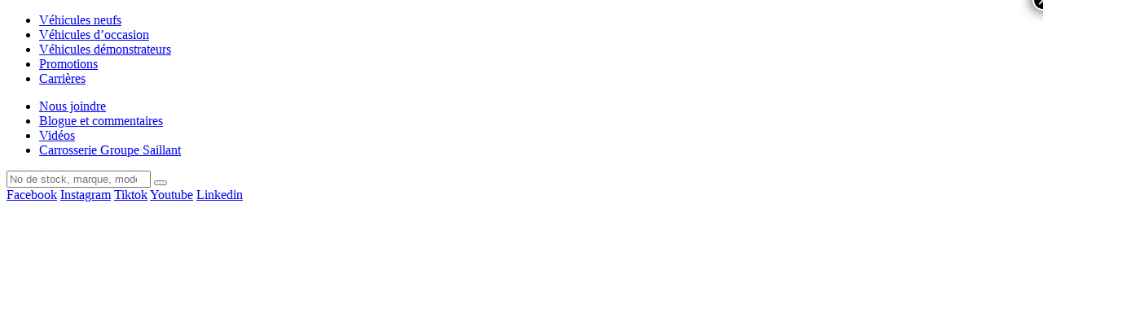

--- FILE ---
content_type: text/html; charset=UTF-8
request_url: https://ste-foytoyota.com/vehicules-neufs/highlander-2020/
body_size: 34603
content:

<!doctype html>

  <html class="no-js" lang="fr-CA" prefix="og: https://ogp.me/ns#">

	<head><meta charset="utf-8"><script>if(navigator.userAgent.match(/MSIE|Internet Explorer/i)||navigator.userAgent.match(/Trident\/7\..*?rv:11/i)){var href=document.location.href;if(!href.match(/[?&]nowprocket/)){if(href.indexOf("?")==-1){if(href.indexOf("#")==-1){document.location.href=href+"?nowprocket=1"}else{document.location.href=href.replace("#","?nowprocket=1#")}}else{if(href.indexOf("#")==-1){document.location.href=href+"&nowprocket=1"}else{document.location.href=href.replace("#","&nowprocket=1#")}}}}</script><script>(()=>{class RocketLazyLoadScripts{constructor(){this.v="2.0.4",this.userEvents=["keydown","keyup","mousedown","mouseup","mousemove","mouseover","mouseout","touchmove","touchstart","touchend","touchcancel","wheel","click","dblclick","input"],this.attributeEvents=["onblur","onclick","oncontextmenu","ondblclick","onfocus","onmousedown","onmouseenter","onmouseleave","onmousemove","onmouseout","onmouseover","onmouseup","onmousewheel","onscroll","onsubmit"]}async t(){this.i(),this.o(),/iP(ad|hone)/.test(navigator.userAgent)&&this.h(),this.u(),this.l(this),this.m(),this.k(this),this.p(this),this._(),await Promise.all([this.R(),this.L()]),this.lastBreath=Date.now(),this.S(this),this.P(),this.D(),this.O(),this.M(),await this.C(this.delayedScripts.normal),await this.C(this.delayedScripts.defer),await this.C(this.delayedScripts.async),await this.T(),await this.F(),await this.j(),await this.A(),window.dispatchEvent(new Event("rocket-allScriptsLoaded")),this.everythingLoaded=!0,this.lastTouchEnd&&await new Promise(t=>setTimeout(t,500-Date.now()+this.lastTouchEnd)),this.I(),this.H(),this.U(),this.W()}i(){this.CSPIssue=sessionStorage.getItem("rocketCSPIssue"),document.addEventListener("securitypolicyviolation",t=>{this.CSPIssue||"script-src-elem"!==t.violatedDirective||"data"!==t.blockedURI||(this.CSPIssue=!0,sessionStorage.setItem("rocketCSPIssue",!0))},{isRocket:!0})}o(){window.addEventListener("pageshow",t=>{this.persisted=t.persisted,this.realWindowLoadedFired=!0},{isRocket:!0}),window.addEventListener("pagehide",()=>{this.onFirstUserAction=null},{isRocket:!0})}h(){let t;function e(e){t=e}window.addEventListener("touchstart",e,{isRocket:!0}),window.addEventListener("touchend",function i(o){o.changedTouches[0]&&t.changedTouches[0]&&Math.abs(o.changedTouches[0].pageX-t.changedTouches[0].pageX)<10&&Math.abs(o.changedTouches[0].pageY-t.changedTouches[0].pageY)<10&&o.timeStamp-t.timeStamp<200&&(window.removeEventListener("touchstart",e,{isRocket:!0}),window.removeEventListener("touchend",i,{isRocket:!0}),"INPUT"===o.target.tagName&&"text"===o.target.type||(o.target.dispatchEvent(new TouchEvent("touchend",{target:o.target,bubbles:!0})),o.target.dispatchEvent(new MouseEvent("mouseover",{target:o.target,bubbles:!0})),o.target.dispatchEvent(new PointerEvent("click",{target:o.target,bubbles:!0,cancelable:!0,detail:1,clientX:o.changedTouches[0].clientX,clientY:o.changedTouches[0].clientY})),event.preventDefault()))},{isRocket:!0})}q(t){this.userActionTriggered||("mousemove"!==t.type||this.firstMousemoveIgnored?"keyup"===t.type||"mouseover"===t.type||"mouseout"===t.type||(this.userActionTriggered=!0,this.onFirstUserAction&&this.onFirstUserAction()):this.firstMousemoveIgnored=!0),"click"===t.type&&t.preventDefault(),t.stopPropagation(),t.stopImmediatePropagation(),"touchstart"===this.lastEvent&&"touchend"===t.type&&(this.lastTouchEnd=Date.now()),"click"===t.type&&(this.lastTouchEnd=0),this.lastEvent=t.type,t.composedPath&&t.composedPath()[0].getRootNode()instanceof ShadowRoot&&(t.rocketTarget=t.composedPath()[0]),this.savedUserEvents.push(t)}u(){this.savedUserEvents=[],this.userEventHandler=this.q.bind(this),this.userEvents.forEach(t=>window.addEventListener(t,this.userEventHandler,{passive:!1,isRocket:!0})),document.addEventListener("visibilitychange",this.userEventHandler,{isRocket:!0})}U(){this.userEvents.forEach(t=>window.removeEventListener(t,this.userEventHandler,{passive:!1,isRocket:!0})),document.removeEventListener("visibilitychange",this.userEventHandler,{isRocket:!0}),this.savedUserEvents.forEach(t=>{(t.rocketTarget||t.target).dispatchEvent(new window[t.constructor.name](t.type,t))})}m(){const t="return false",e=Array.from(this.attributeEvents,t=>"data-rocket-"+t),i="["+this.attributeEvents.join("],[")+"]",o="[data-rocket-"+this.attributeEvents.join("],[data-rocket-")+"]",s=(e,i,o)=>{o&&o!==t&&(e.setAttribute("data-rocket-"+i,o),e["rocket"+i]=new Function("event",o),e.setAttribute(i,t))};new MutationObserver(t=>{for(const n of t)"attributes"===n.type&&(n.attributeName.startsWith("data-rocket-")||this.everythingLoaded?n.attributeName.startsWith("data-rocket-")&&this.everythingLoaded&&this.N(n.target,n.attributeName.substring(12)):s(n.target,n.attributeName,n.target.getAttribute(n.attributeName))),"childList"===n.type&&n.addedNodes.forEach(t=>{if(t.nodeType===Node.ELEMENT_NODE)if(this.everythingLoaded)for(const i of[t,...t.querySelectorAll(o)])for(const t of i.getAttributeNames())e.includes(t)&&this.N(i,t.substring(12));else for(const e of[t,...t.querySelectorAll(i)])for(const t of e.getAttributeNames())this.attributeEvents.includes(t)&&s(e,t,e.getAttribute(t))})}).observe(document,{subtree:!0,childList:!0,attributeFilter:[...this.attributeEvents,...e]})}I(){this.attributeEvents.forEach(t=>{document.querySelectorAll("[data-rocket-"+t+"]").forEach(e=>{this.N(e,t)})})}N(t,e){const i=t.getAttribute("data-rocket-"+e);i&&(t.setAttribute(e,i),t.removeAttribute("data-rocket-"+e))}k(t){Object.defineProperty(HTMLElement.prototype,"onclick",{get(){return this.rocketonclick||null},set(e){this.rocketonclick=e,this.setAttribute(t.everythingLoaded?"onclick":"data-rocket-onclick","this.rocketonclick(event)")}})}S(t){function e(e,i){let o=e[i];e[i]=null,Object.defineProperty(e,i,{get:()=>o,set(s){t.everythingLoaded?o=s:e["rocket"+i]=o=s}})}e(document,"onreadystatechange"),e(window,"onload"),e(window,"onpageshow");try{Object.defineProperty(document,"readyState",{get:()=>t.rocketReadyState,set(e){t.rocketReadyState=e},configurable:!0}),document.readyState="loading"}catch(t){console.log("WPRocket DJE readyState conflict, bypassing")}}l(t){this.originalAddEventListener=EventTarget.prototype.addEventListener,this.originalRemoveEventListener=EventTarget.prototype.removeEventListener,this.savedEventListeners=[],EventTarget.prototype.addEventListener=function(e,i,o){o&&o.isRocket||!t.B(e,this)&&!t.userEvents.includes(e)||t.B(e,this)&&!t.userActionTriggered||e.startsWith("rocket-")||t.everythingLoaded?t.originalAddEventListener.call(this,e,i,o):(t.savedEventListeners.push({target:this,remove:!1,type:e,func:i,options:o}),"mouseenter"!==e&&"mouseleave"!==e||t.originalAddEventListener.call(this,e,t.savedUserEvents.push,o))},EventTarget.prototype.removeEventListener=function(e,i,o){o&&o.isRocket||!t.B(e,this)&&!t.userEvents.includes(e)||t.B(e,this)&&!t.userActionTriggered||e.startsWith("rocket-")||t.everythingLoaded?t.originalRemoveEventListener.call(this,e,i,o):t.savedEventListeners.push({target:this,remove:!0,type:e,func:i,options:o})}}J(t,e){this.savedEventListeners=this.savedEventListeners.filter(i=>{let o=i.type,s=i.target||window;return e!==o||t!==s||(this.B(o,s)&&(i.type="rocket-"+o),this.$(i),!1)})}H(){EventTarget.prototype.addEventListener=this.originalAddEventListener,EventTarget.prototype.removeEventListener=this.originalRemoveEventListener,this.savedEventListeners.forEach(t=>this.$(t))}$(t){t.remove?this.originalRemoveEventListener.call(t.target,t.type,t.func,t.options):this.originalAddEventListener.call(t.target,t.type,t.func,t.options)}p(t){let e;function i(e){return t.everythingLoaded?e:e.split(" ").map(t=>"load"===t||t.startsWith("load.")?"rocket-jquery-load":t).join(" ")}function o(o){function s(e){const s=o.fn[e];o.fn[e]=o.fn.init.prototype[e]=function(){return this[0]===window&&t.userActionTriggered&&("string"==typeof arguments[0]||arguments[0]instanceof String?arguments[0]=i(arguments[0]):"object"==typeof arguments[0]&&Object.keys(arguments[0]).forEach(t=>{const e=arguments[0][t];delete arguments[0][t],arguments[0][i(t)]=e})),s.apply(this,arguments),this}}if(o&&o.fn&&!t.allJQueries.includes(o)){const e={DOMContentLoaded:[],"rocket-DOMContentLoaded":[]};for(const t in e)document.addEventListener(t,()=>{e[t].forEach(t=>t())},{isRocket:!0});o.fn.ready=o.fn.init.prototype.ready=function(i){function s(){parseInt(o.fn.jquery)>2?setTimeout(()=>i.bind(document)(o)):i.bind(document)(o)}return"function"==typeof i&&(t.realDomReadyFired?!t.userActionTriggered||t.fauxDomReadyFired?s():e["rocket-DOMContentLoaded"].push(s):e.DOMContentLoaded.push(s)),o([])},s("on"),s("one"),s("off"),t.allJQueries.push(o)}e=o}t.allJQueries=[],o(window.jQuery),Object.defineProperty(window,"jQuery",{get:()=>e,set(t){o(t)}})}P(){const t=new Map;document.write=document.writeln=function(e){const i=document.currentScript,o=document.createRange(),s=i.parentElement;let n=t.get(i);void 0===n&&(n=i.nextSibling,t.set(i,n));const c=document.createDocumentFragment();o.setStart(c,0),c.appendChild(o.createContextualFragment(e)),s.insertBefore(c,n)}}async R(){return new Promise(t=>{this.userActionTriggered?t():this.onFirstUserAction=t})}async L(){return new Promise(t=>{document.addEventListener("DOMContentLoaded",()=>{this.realDomReadyFired=!0,t()},{isRocket:!0})})}async j(){return this.realWindowLoadedFired?Promise.resolve():new Promise(t=>{window.addEventListener("load",t,{isRocket:!0})})}M(){this.pendingScripts=[];this.scriptsMutationObserver=new MutationObserver(t=>{for(const e of t)e.addedNodes.forEach(t=>{"SCRIPT"!==t.tagName||t.noModule||t.isWPRocket||this.pendingScripts.push({script:t,promise:new Promise(e=>{const i=()=>{const i=this.pendingScripts.findIndex(e=>e.script===t);i>=0&&this.pendingScripts.splice(i,1),e()};t.addEventListener("load",i,{isRocket:!0}),t.addEventListener("error",i,{isRocket:!0}),setTimeout(i,1e3)})})})}),this.scriptsMutationObserver.observe(document,{childList:!0,subtree:!0})}async F(){await this.X(),this.pendingScripts.length?(await this.pendingScripts[0].promise,await this.F()):this.scriptsMutationObserver.disconnect()}D(){this.delayedScripts={normal:[],async:[],defer:[]},document.querySelectorAll("script[type$=rocketlazyloadscript]").forEach(t=>{t.hasAttribute("data-rocket-src")?t.hasAttribute("async")&&!1!==t.async?this.delayedScripts.async.push(t):t.hasAttribute("defer")&&!1!==t.defer||"module"===t.getAttribute("data-rocket-type")?this.delayedScripts.defer.push(t):this.delayedScripts.normal.push(t):this.delayedScripts.normal.push(t)})}async _(){await this.L();let t=[];document.querySelectorAll("script[type$=rocketlazyloadscript][data-rocket-src]").forEach(e=>{let i=e.getAttribute("data-rocket-src");if(i&&!i.startsWith("data:")){i.startsWith("//")&&(i=location.protocol+i);try{const o=new URL(i).origin;o!==location.origin&&t.push({src:o,crossOrigin:e.crossOrigin||"module"===e.getAttribute("data-rocket-type")})}catch(t){}}}),t=[...new Map(t.map(t=>[JSON.stringify(t),t])).values()],this.Y(t,"preconnect")}async G(t){if(await this.K(),!0!==t.noModule||!("noModule"in HTMLScriptElement.prototype))return new Promise(e=>{let i;function o(){(i||t).setAttribute("data-rocket-status","executed"),e()}try{if(navigator.userAgent.includes("Firefox/")||""===navigator.vendor||this.CSPIssue)i=document.createElement("script"),[...t.attributes].forEach(t=>{let e=t.nodeName;"type"!==e&&("data-rocket-type"===e&&(e="type"),"data-rocket-src"===e&&(e="src"),i.setAttribute(e,t.nodeValue))}),t.text&&(i.text=t.text),t.nonce&&(i.nonce=t.nonce),i.hasAttribute("src")?(i.addEventListener("load",o,{isRocket:!0}),i.addEventListener("error",()=>{i.setAttribute("data-rocket-status","failed-network"),e()},{isRocket:!0}),setTimeout(()=>{i.isConnected||e()},1)):(i.text=t.text,o()),i.isWPRocket=!0,t.parentNode.replaceChild(i,t);else{const i=t.getAttribute("data-rocket-type"),s=t.getAttribute("data-rocket-src");i?(t.type=i,t.removeAttribute("data-rocket-type")):t.removeAttribute("type"),t.addEventListener("load",o,{isRocket:!0}),t.addEventListener("error",i=>{this.CSPIssue&&i.target.src.startsWith("data:")?(console.log("WPRocket: CSP fallback activated"),t.removeAttribute("src"),this.G(t).then(e)):(t.setAttribute("data-rocket-status","failed-network"),e())},{isRocket:!0}),s?(t.fetchPriority="high",t.removeAttribute("data-rocket-src"),t.src=s):t.src="data:text/javascript;base64,"+window.btoa(unescape(encodeURIComponent(t.text)))}}catch(i){t.setAttribute("data-rocket-status","failed-transform"),e()}});t.setAttribute("data-rocket-status","skipped")}async C(t){const e=t.shift();return e?(e.isConnected&&await this.G(e),this.C(t)):Promise.resolve()}O(){this.Y([...this.delayedScripts.normal,...this.delayedScripts.defer,...this.delayedScripts.async],"preload")}Y(t,e){this.trash=this.trash||[];let i=!0;var o=document.createDocumentFragment();t.forEach(t=>{const s=t.getAttribute&&t.getAttribute("data-rocket-src")||t.src;if(s&&!s.startsWith("data:")){const n=document.createElement("link");n.href=s,n.rel=e,"preconnect"!==e&&(n.as="script",n.fetchPriority=i?"high":"low"),t.getAttribute&&"module"===t.getAttribute("data-rocket-type")&&(n.crossOrigin=!0),t.crossOrigin&&(n.crossOrigin=t.crossOrigin),t.integrity&&(n.integrity=t.integrity),t.nonce&&(n.nonce=t.nonce),o.appendChild(n),this.trash.push(n),i=!1}}),document.head.appendChild(o)}W(){this.trash.forEach(t=>t.remove())}async T(){try{document.readyState="interactive"}catch(t){}this.fauxDomReadyFired=!0;try{await this.K(),this.J(document,"readystatechange"),document.dispatchEvent(new Event("rocket-readystatechange")),await this.K(),document.rocketonreadystatechange&&document.rocketonreadystatechange(),await this.K(),this.J(document,"DOMContentLoaded"),document.dispatchEvent(new Event("rocket-DOMContentLoaded")),await this.K(),this.J(window,"DOMContentLoaded"),window.dispatchEvent(new Event("rocket-DOMContentLoaded"))}catch(t){console.error(t)}}async A(){try{document.readyState="complete"}catch(t){}try{await this.K(),this.J(document,"readystatechange"),document.dispatchEvent(new Event("rocket-readystatechange")),await this.K(),document.rocketonreadystatechange&&document.rocketonreadystatechange(),await this.K(),this.J(window,"load"),window.dispatchEvent(new Event("rocket-load")),await this.K(),window.rocketonload&&window.rocketonload(),await this.K(),this.allJQueries.forEach(t=>t(window).trigger("rocket-jquery-load")),await this.K(),this.J(window,"pageshow");const t=new Event("rocket-pageshow");t.persisted=this.persisted,window.dispatchEvent(t),await this.K(),window.rocketonpageshow&&window.rocketonpageshow({persisted:this.persisted})}catch(t){console.error(t)}}async K(){Date.now()-this.lastBreath>45&&(await this.X(),this.lastBreath=Date.now())}async X(){return document.hidden?new Promise(t=>setTimeout(t)):new Promise(t=>requestAnimationFrame(t))}B(t,e){return e===document&&"readystatechange"===t||(e===document&&"DOMContentLoaded"===t||(e===window&&"DOMContentLoaded"===t||(e===window&&"load"===t||e===window&&"pageshow"===t)))}static run(){(new RocketLazyLoadScripts).t()}}RocketLazyLoadScripts.run()})();</script>
		
		  
		<!-- Force IE to use the latest rendering engine available -->
		<meta http-equiv="X-UA-Compatible" content="IE=edge">

		<!-- Mobile Meta -->
		<meta name="viewport" content="width=device-width, initial-scale=1.0">
		<meta class="foundation-mq">
        
        		<meta name="facebook-domain-verification" content="y9ppdmsddoihwobfzu4ns3txowj20h" />

		<link rel="pingback" href="https://ste-foytoyota.com/xmlrpc.php">

<script type="rocketlazyloadscript">
(function (s, h, i, f, t, d, g, l){
	s[d] = s[d] || function () {
	(s[d].q = s[d].q || []).push(arguments)
	}, s[d].l = 1 * new Date(); g = h.createElement(i),
	l = h.getElementsByTagName(i)[0]; g.async = 1; g.src = f +
	'?containerId=' + t + '&dl=' + d; l.parentNode.insertBefore(g, l)
})(window, document, 'script', 'https://sd-tagging.azurefd.net/scripts/sd.js', 'TOYOTACA', 'sd');
function getCookieValue(name){
	var match = document.cookie.match(new RegExp('(^| )' + name + '=([^;]+)'));
	if(match) return match[2];
}
var sessionId = getCookieValue('PHPSESSID'); // session_id
var sdDataLayer = {
	pageType: 'Model Showroom',
	websiteTier: 'Tier 3',
	pageBrand: 'Toyota',
	sessionId: sessionId,
	language: 'fr',
	dealerBrand: 'Toyota',
	dealerZipCode: 'G1V1A4',
	dealerState: 'CA',
	dealerCity: 'Quebec',
	dealerName: 'Ste-Foy Toyota',
	dealerTda: '53088',
	dealerBac: '53088',
	siteTechnologyVersion: '2.1',
};
sd('create', 'TOYOTACA', '53088', 'GROUPESAILLANT');
sd('dataLayer', sdDataLayer);
sd('send', 'pageview');
/*console.log('pageview fired with dataLayer:');
console.log(sdDataLayer);*/
</script>
<!--
<script type="rocketlazyloadscript" data-rocket-src="https://ste-foytoyota.com/wp-content/themes/concessions/assets/scripts/sd.min.js?v=1768953600" data-rocket-defer defer></script>
//-->
			<style>img:is([sizes="auto" i], [sizes^="auto," i]) { contain-intrinsic-size: 3000px 1500px }</style>
	
<!-- Search Engine Optimization by Rank Math PRO - https://rankmath.com/ -->
<title>Toyota Highlander 2020 à proximité | Ste-Foy Toyota</title>
<meta name="description" content="Il se décline en versions L, LE, XLE et Platinum. V6 3,5 L, 7 ou 8 places, habitacle axé sur le conducteur, voyez le Highlander 2020 chez Ste-Foy Toyota!"/>
<meta name="robots" content="follow, index, max-snippet:-1, max-video-preview:-1, max-image-preview:large"/>
<link rel="canonical" href="https://ste-foytoyota.com/vehicules-neufs/highlander-2020/" />
<meta property="og:locale" content="fr_CA" />
<meta property="og:type" content="article" />
<meta property="og:title" content="Toyota Highlander 2020 à proximité | Ste-Foy Toyota" />
<meta property="og:description" content="Il se décline en versions L, LE, XLE et Platinum. V6 3,5 L, 7 ou 8 places, habitacle axé sur le conducteur, voyez le Highlander 2020 chez Ste-Foy Toyota!" />
<meta property="og:url" content="https://ste-foytoyota.com/vehicules-neufs/highlander-2020/" />
<meta property="og:site_name" content="Ste-Foy Toyota" />
<meta property="article:publisher" content="https://www.facebook.com/stefoytoyota/" />
<meta property="og:updated_time" content="2024-03-25T10:29:57-05:00" />
<meta property="og:image" content="https://ste-foytoyota.com/wp-content/uploads/2020/01/Highlander-L-FWD_2020.png" />
<meta property="og:image:secure_url" content="https://ste-foytoyota.com/wp-content/uploads/2020/01/Highlander-L-FWD_2020.png" />
<meta property="og:image:width" content="1054" />
<meta property="og:image:height" content="437" />
<meta property="og:image:alt" content="Highlander 2020" />
<meta property="og:image:type" content="image/png" />
<meta name="twitter:card" content="summary_large_image" />
<meta name="twitter:title" content="Toyota Highlander 2020 à proximité | Ste-Foy Toyota" />
<meta name="twitter:description" content="Il se décline en versions L, LE, XLE et Platinum. V6 3,5 L, 7 ou 8 places, habitacle axé sur le conducteur, voyez le Highlander 2020 chez Ste-Foy Toyota!" />
<meta name="twitter:image" content="https://ste-foytoyota.com/wp-content/uploads/2020/01/Highlander-L-FWD_2020.png" />
<!-- /Rank Math WordPress SEO plugin -->


<link rel="alternate" type="application/rss+xml" title="Ste-Foy Toyota &raquo; Flux" href="https://ste-foytoyota.com/feed/" />
<link rel="alternate" type="application/rss+xml" title="Ste-Foy Toyota &raquo; Flux des commentaires" href="https://ste-foytoyota.com/comments/feed/" />
<style id='wp-emoji-styles-inline-css' type='text/css'>

	img.wp-smiley, img.emoji {
		display: inline !important;
		border: none !important;
		box-shadow: none !important;
		height: 1em !important;
		width: 1em !important;
		margin: 0 0.07em !important;
		vertical-align: -0.1em !important;
		background: none !important;
		padding: 0 !important;
	}
</style>
<style id='classic-theme-styles-inline-css' type='text/css'>
/*! This file is auto-generated */
.wp-block-button__link{color:#fff;background-color:#32373c;border-radius:9999px;box-shadow:none;text-decoration:none;padding:calc(.667em + 2px) calc(1.333em + 2px);font-size:1.125em}.wp-block-file__button{background:#32373c;color:#fff;text-decoration:none}
</style>
<link rel='stylesheet' id='wp-components-css' href='https://ste-foytoyota.com/wp-includes/css/dist/components/style.min.css?ver=e059ba1dc26eba32949d24122362facb' type='text/css' media='all' />
<link rel='stylesheet' id='wp-preferences-css' href='https://ste-foytoyota.com/wp-includes/css/dist/preferences/style.min.css?ver=e059ba1dc26eba32949d24122362facb' type='text/css' media='all' />
<link rel='stylesheet' id='wp-block-editor-css' href='https://ste-foytoyota.com/wp-includes/css/dist/block-editor/style.min.css?ver=e059ba1dc26eba32949d24122362facb' type='text/css' media='all' />
<link data-minify="1" rel='stylesheet' id='popup-maker-block-library-style-css' href='https://ste-foytoyota.com/wp-content/cache/min/1/wp-content/plugins/popup-maker/dist/packages/block-library-style.css?ver=1765897410' type='text/css' media='all' />
<style id='global-styles-inline-css' type='text/css'>
:root{--wp--preset--aspect-ratio--square: 1;--wp--preset--aspect-ratio--4-3: 4/3;--wp--preset--aspect-ratio--3-4: 3/4;--wp--preset--aspect-ratio--3-2: 3/2;--wp--preset--aspect-ratio--2-3: 2/3;--wp--preset--aspect-ratio--16-9: 16/9;--wp--preset--aspect-ratio--9-16: 9/16;--wp--preset--color--black: #000000;--wp--preset--color--cyan-bluish-gray: #abb8c3;--wp--preset--color--white: #ffffff;--wp--preset--color--pale-pink: #f78da7;--wp--preset--color--vivid-red: #cf2e2e;--wp--preset--color--luminous-vivid-orange: #ff6900;--wp--preset--color--luminous-vivid-amber: #fcb900;--wp--preset--color--light-green-cyan: #7bdcb5;--wp--preset--color--vivid-green-cyan: #00d084;--wp--preset--color--pale-cyan-blue: #8ed1fc;--wp--preset--color--vivid-cyan-blue: #0693e3;--wp--preset--color--vivid-purple: #9b51e0;--wp--preset--gradient--vivid-cyan-blue-to-vivid-purple: linear-gradient(135deg,rgba(6,147,227,1) 0%,rgb(155,81,224) 100%);--wp--preset--gradient--light-green-cyan-to-vivid-green-cyan: linear-gradient(135deg,rgb(122,220,180) 0%,rgb(0,208,130) 100%);--wp--preset--gradient--luminous-vivid-amber-to-luminous-vivid-orange: linear-gradient(135deg,rgba(252,185,0,1) 0%,rgba(255,105,0,1) 100%);--wp--preset--gradient--luminous-vivid-orange-to-vivid-red: linear-gradient(135deg,rgba(255,105,0,1) 0%,rgb(207,46,46) 100%);--wp--preset--gradient--very-light-gray-to-cyan-bluish-gray: linear-gradient(135deg,rgb(238,238,238) 0%,rgb(169,184,195) 100%);--wp--preset--gradient--cool-to-warm-spectrum: linear-gradient(135deg,rgb(74,234,220) 0%,rgb(151,120,209) 20%,rgb(207,42,186) 40%,rgb(238,44,130) 60%,rgb(251,105,98) 80%,rgb(254,248,76) 100%);--wp--preset--gradient--blush-light-purple: linear-gradient(135deg,rgb(255,206,236) 0%,rgb(152,150,240) 100%);--wp--preset--gradient--blush-bordeaux: linear-gradient(135deg,rgb(254,205,165) 0%,rgb(254,45,45) 50%,rgb(107,0,62) 100%);--wp--preset--gradient--luminous-dusk: linear-gradient(135deg,rgb(255,203,112) 0%,rgb(199,81,192) 50%,rgb(65,88,208) 100%);--wp--preset--gradient--pale-ocean: linear-gradient(135deg,rgb(255,245,203) 0%,rgb(182,227,212) 50%,rgb(51,167,181) 100%);--wp--preset--gradient--electric-grass: linear-gradient(135deg,rgb(202,248,128) 0%,rgb(113,206,126) 100%);--wp--preset--gradient--midnight: linear-gradient(135deg,rgb(2,3,129) 0%,rgb(40,116,252) 100%);--wp--preset--font-size--small: 13px;--wp--preset--font-size--medium: 20px;--wp--preset--font-size--large: 36px;--wp--preset--font-size--x-large: 42px;--wp--preset--spacing--20: 0.44rem;--wp--preset--spacing--30: 0.67rem;--wp--preset--spacing--40: 1rem;--wp--preset--spacing--50: 1.5rem;--wp--preset--spacing--60: 2.25rem;--wp--preset--spacing--70: 3.38rem;--wp--preset--spacing--80: 5.06rem;--wp--preset--shadow--natural: 6px 6px 9px rgba(0, 0, 0, 0.2);--wp--preset--shadow--deep: 12px 12px 50px rgba(0, 0, 0, 0.4);--wp--preset--shadow--sharp: 6px 6px 0px rgba(0, 0, 0, 0.2);--wp--preset--shadow--outlined: 6px 6px 0px -3px rgba(255, 255, 255, 1), 6px 6px rgba(0, 0, 0, 1);--wp--preset--shadow--crisp: 6px 6px 0px rgba(0, 0, 0, 1);}:where(.is-layout-flex){gap: 0.5em;}:where(.is-layout-grid){gap: 0.5em;}body .is-layout-flex{display: flex;}.is-layout-flex{flex-wrap: wrap;align-items: center;}.is-layout-flex > :is(*, div){margin: 0;}body .is-layout-grid{display: grid;}.is-layout-grid > :is(*, div){margin: 0;}:where(.wp-block-columns.is-layout-flex){gap: 2em;}:where(.wp-block-columns.is-layout-grid){gap: 2em;}:where(.wp-block-post-template.is-layout-flex){gap: 1.25em;}:where(.wp-block-post-template.is-layout-grid){gap: 1.25em;}.has-black-color{color: var(--wp--preset--color--black) !important;}.has-cyan-bluish-gray-color{color: var(--wp--preset--color--cyan-bluish-gray) !important;}.has-white-color{color: var(--wp--preset--color--white) !important;}.has-pale-pink-color{color: var(--wp--preset--color--pale-pink) !important;}.has-vivid-red-color{color: var(--wp--preset--color--vivid-red) !important;}.has-luminous-vivid-orange-color{color: var(--wp--preset--color--luminous-vivid-orange) !important;}.has-luminous-vivid-amber-color{color: var(--wp--preset--color--luminous-vivid-amber) !important;}.has-light-green-cyan-color{color: var(--wp--preset--color--light-green-cyan) !important;}.has-vivid-green-cyan-color{color: var(--wp--preset--color--vivid-green-cyan) !important;}.has-pale-cyan-blue-color{color: var(--wp--preset--color--pale-cyan-blue) !important;}.has-vivid-cyan-blue-color{color: var(--wp--preset--color--vivid-cyan-blue) !important;}.has-vivid-purple-color{color: var(--wp--preset--color--vivid-purple) !important;}.has-black-background-color{background-color: var(--wp--preset--color--black) !important;}.has-cyan-bluish-gray-background-color{background-color: var(--wp--preset--color--cyan-bluish-gray) !important;}.has-white-background-color{background-color: var(--wp--preset--color--white) !important;}.has-pale-pink-background-color{background-color: var(--wp--preset--color--pale-pink) !important;}.has-vivid-red-background-color{background-color: var(--wp--preset--color--vivid-red) !important;}.has-luminous-vivid-orange-background-color{background-color: var(--wp--preset--color--luminous-vivid-orange) !important;}.has-luminous-vivid-amber-background-color{background-color: var(--wp--preset--color--luminous-vivid-amber) !important;}.has-light-green-cyan-background-color{background-color: var(--wp--preset--color--light-green-cyan) !important;}.has-vivid-green-cyan-background-color{background-color: var(--wp--preset--color--vivid-green-cyan) !important;}.has-pale-cyan-blue-background-color{background-color: var(--wp--preset--color--pale-cyan-blue) !important;}.has-vivid-cyan-blue-background-color{background-color: var(--wp--preset--color--vivid-cyan-blue) !important;}.has-vivid-purple-background-color{background-color: var(--wp--preset--color--vivid-purple) !important;}.has-black-border-color{border-color: var(--wp--preset--color--black) !important;}.has-cyan-bluish-gray-border-color{border-color: var(--wp--preset--color--cyan-bluish-gray) !important;}.has-white-border-color{border-color: var(--wp--preset--color--white) !important;}.has-pale-pink-border-color{border-color: var(--wp--preset--color--pale-pink) !important;}.has-vivid-red-border-color{border-color: var(--wp--preset--color--vivid-red) !important;}.has-luminous-vivid-orange-border-color{border-color: var(--wp--preset--color--luminous-vivid-orange) !important;}.has-luminous-vivid-amber-border-color{border-color: var(--wp--preset--color--luminous-vivid-amber) !important;}.has-light-green-cyan-border-color{border-color: var(--wp--preset--color--light-green-cyan) !important;}.has-vivid-green-cyan-border-color{border-color: var(--wp--preset--color--vivid-green-cyan) !important;}.has-pale-cyan-blue-border-color{border-color: var(--wp--preset--color--pale-cyan-blue) !important;}.has-vivid-cyan-blue-border-color{border-color: var(--wp--preset--color--vivid-cyan-blue) !important;}.has-vivid-purple-border-color{border-color: var(--wp--preset--color--vivid-purple) !important;}.has-vivid-cyan-blue-to-vivid-purple-gradient-background{background: var(--wp--preset--gradient--vivid-cyan-blue-to-vivid-purple) !important;}.has-light-green-cyan-to-vivid-green-cyan-gradient-background{background: var(--wp--preset--gradient--light-green-cyan-to-vivid-green-cyan) !important;}.has-luminous-vivid-amber-to-luminous-vivid-orange-gradient-background{background: var(--wp--preset--gradient--luminous-vivid-amber-to-luminous-vivid-orange) !important;}.has-luminous-vivid-orange-to-vivid-red-gradient-background{background: var(--wp--preset--gradient--luminous-vivid-orange-to-vivid-red) !important;}.has-very-light-gray-to-cyan-bluish-gray-gradient-background{background: var(--wp--preset--gradient--very-light-gray-to-cyan-bluish-gray) !important;}.has-cool-to-warm-spectrum-gradient-background{background: var(--wp--preset--gradient--cool-to-warm-spectrum) !important;}.has-blush-light-purple-gradient-background{background: var(--wp--preset--gradient--blush-light-purple) !important;}.has-blush-bordeaux-gradient-background{background: var(--wp--preset--gradient--blush-bordeaux) !important;}.has-luminous-dusk-gradient-background{background: var(--wp--preset--gradient--luminous-dusk) !important;}.has-pale-ocean-gradient-background{background: var(--wp--preset--gradient--pale-ocean) !important;}.has-electric-grass-gradient-background{background: var(--wp--preset--gradient--electric-grass) !important;}.has-midnight-gradient-background{background: var(--wp--preset--gradient--midnight) !important;}.has-small-font-size{font-size: var(--wp--preset--font-size--small) !important;}.has-medium-font-size{font-size: var(--wp--preset--font-size--medium) !important;}.has-large-font-size{font-size: var(--wp--preset--font-size--large) !important;}.has-x-large-font-size{font-size: var(--wp--preset--font-size--x-large) !important;}
:where(.wp-block-post-template.is-layout-flex){gap: 1.25em;}:where(.wp-block-post-template.is-layout-grid){gap: 1.25em;}
:where(.wp-block-columns.is-layout-flex){gap: 2em;}:where(.wp-block-columns.is-layout-grid){gap: 2em;}
:root :where(.wp-block-pullquote){font-size: 1.5em;line-height: 1.6;}
</style>
<link data-minify="1" rel='stylesheet' id='bg-show-hide-css' href='https://ste-foytoyota.com/wp-content/cache/min/1/wp-content/plugins/show-hidecollapse-expand/assets/css/bg-show-hide.css?ver=1765897410' type='text/css' media='all' />
<link data-minify="1" rel='stylesheet' id='popup-maker-site-css' href='https://ste-foytoyota.com/wp-content/cache/min/1/wp-content/plugins/popup-maker/dist/assets/site.css?ver=1765897410' type='text/css' media='all' />
<style id='popup-maker-site-inline-css' type='text/css'>
/* Popup Theme 330007: Light Box */
.pum-theme-330007, .pum-theme-lightbox { background-color: rgba( 0, 0, 0, 0.60 ) } 
.pum-theme-330007 .pum-container, .pum-theme-lightbox .pum-container { padding: 0px; border-radius: 0px; border: 0px solid #000000; box-shadow: 0px 0px 30px 0px rgba( 2, 2, 2, 1.00 ); background-color: rgba( 255, 255, 255, 1.00 ) } 
.pum-theme-330007 .pum-title, .pum-theme-lightbox .pum-title { color: #000000; text-align: left; text-shadow: 0px 0px 0px rgba( 2, 2, 2, 0.23 ); font-family: inherit; font-weight: 100; font-size: 32px; line-height: 36px } 
.pum-theme-330007 .pum-content, .pum-theme-lightbox .pum-content { color: #000000; font-family: inherit; font-weight: 100 } 
.pum-theme-330007 .pum-content + .pum-close, .pum-theme-lightbox .pum-content + .pum-close { position: absolute; height: 26px; width: 26px; left: auto; right: -13px; bottom: auto; top: -13px; padding: 0px; color: #ffffff; font-family: Arial; font-weight: 100; font-size: 24px; line-height: 24px; border: 2px solid #ffffff; border-radius: 26px; box-shadow: 0px 0px 15px 1px rgba( 2, 2, 2, 0.75 ); text-shadow: 0px 0px 0px rgba( 0, 0, 0, 0.23 ); background-color: rgba( 0, 0, 0, 1.00 ) } 

/* Popup Theme 330010: Image */
.pum-theme-330010, .pum-theme-cutting-edge { background-color: rgba( 0, 0, 0, 0.50 ) } 
.pum-theme-330010 .pum-container, .pum-theme-cutting-edge .pum-container { padding: 0px; border-radius: 0px; border: 1px none #000000; box-shadow: 0px 10px 25px 0px rgba( 2, 2, 2, 0.50 ); background-color: rgba( 255, 255, 255, 1.00 ) } 
.pum-theme-330010 .pum-title, .pum-theme-cutting-edge .pum-title { color: #ffffff; text-align: left; text-shadow: 0px 0px 0px rgba( 2, 2, 2, 0.23 ); font-family: Sans-Serif; font-weight: 100; font-size: 26px; line-height: 28px } 
.pum-theme-330010 .pum-content, .pum-theme-cutting-edge .pum-content { color: #ffffff; font-family: inherit; font-weight: 100 } 
.pum-theme-330010 .pum-content + .pum-close, .pum-theme-cutting-edge .pum-content + .pum-close { position: absolute; height: 24px; width: 24px; left: auto; right: 0px; bottom: auto; top: 3px; padding: 0px; color: #000000; font-family: Times New Roman; font-weight: 100; font-size: 32px; line-height: 24px; border: 1px none #ffffff; border-radius: 0px; box-shadow: -1px 1px 1px 0px rgba( 2, 2, 2, 0.00 ); text-shadow: -1px 1px 1px rgba( 0, 0, 0, 0.10 ); background-color: rgba( 255, 255, 255, 1.00 ) } 

/* Popup Theme 412022: Barre flottante - Bleu clair */
.pum-theme-412022, .pum-theme-floating-bar { background-color: rgba( 255, 255, 255, 0.00 ) } 
.pum-theme-412022 .pum-container, .pum-theme-floating-bar .pum-container { padding: 8px; border-radius: 0px; border: 1px none #000000; box-shadow: 1px 1px 3px 0px rgba( 2, 2, 2, 0.23 ); background-color: rgba( 238, 246, 252, 1.00 ) } 
.pum-theme-412022 .pum-title, .pum-theme-floating-bar .pum-title { color: #505050; text-align: left; text-shadow: 0px 0px 0px rgba( 2, 2, 2, 0.23 ); font-family: inherit; font-weight: 400; font-size: 32px; line-height: 36px } 
.pum-theme-412022 .pum-content, .pum-theme-floating-bar .pum-content { color: #505050; font-family: inherit; font-weight: 400 } 
.pum-theme-412022 .pum-content + .pum-close, .pum-theme-floating-bar .pum-content + .pum-close { position: absolute; height: 18px; width: 18px; left: auto; right: 5px; bottom: auto; top: 50%; padding: 0px; color: #505050; font-family: Sans-Serif; font-weight: 700; font-size: 15px; line-height: 18px; border: 1px solid #505050; border-radius: 15px; box-shadow: 0px 0px 0px 0px rgba( 2, 2, 2, 0.00 ); text-shadow: 0px 0px 0px rgba( 0, 0, 0, 0.00 ); background-color: rgba( 255, 255, 255, 0.00 ); transform: translate(0, -50%) } 

/* Popup Theme 412023: Contenu uniquement. Pour l’utilisation avec les constructeurs de page ou l’éditeur de bloc. */
.pum-theme-412023, .pum-theme-content-only { background-color: rgba( 0, 0, 0, 0.70 ) } 
.pum-theme-412023 .pum-container, .pum-theme-content-only .pum-container { padding: 0px; border-radius: 0px; border: 1px none #000000; box-shadow: 0px 0px 0px 0px rgba( 2, 2, 2, 0.00 ) } 
.pum-theme-412023 .pum-title, .pum-theme-content-only .pum-title { color: #000000; text-align: left; text-shadow: 0px 0px 0px rgba( 2, 2, 2, 0.23 ); font-family: inherit; font-weight: 400; font-size: 32px; line-height: 36px } 
.pum-theme-412023 .pum-content, .pum-theme-content-only .pum-content { color: #8c8c8c; font-family: inherit; font-weight: 400 } 
.pum-theme-412023 .pum-content + .pum-close, .pum-theme-content-only .pum-content + .pum-close { position: absolute; height: 18px; width: 18px; left: auto; right: 7px; bottom: auto; top: 7px; padding: 0px; color: #000000; font-family: inherit; font-weight: 700; font-size: 20px; line-height: 20px; border: 1px none #ffffff; border-radius: 15px; box-shadow: 0px 0px 0px 0px rgba( 2, 2, 2, 0.00 ); text-shadow: 0px 0px 0px rgba( 0, 0, 0, 0.00 ); background-color: rgba( 255, 255, 255, 0.00 ) } 

/* Popup Theme 330006: Thème par défaut */
.pum-theme-330006, .pum-theme-theme-par-defaut { background-color: rgba( 255, 255, 255, 0.80 ) } 
.pum-theme-330006 .pum-container, .pum-theme-theme-par-defaut .pum-container { padding: 40px; border-radius: 0px; border: 1px none #000000; box-shadow: 1px 1px 3px 0px rgba( 2, 2, 2, 0.23 ); background-color: rgba( 237, 28, 36, 1.00 ) } 
.pum-theme-330006 .pum-title, .pum-theme-theme-par-defaut .pum-title { color: #000000; text-align: left; text-shadow: 0px 0px 0px rgba( 2, 2, 2, 0.23 ); font-family: inherit; font-weight: 400; font-size: 32px; line-height: 36px } 
.pum-theme-330006 .pum-content, .pum-theme-theme-par-defaut .pum-content { color: #ffffff; font-family: inherit; font-weight: 400 } 
.pum-theme-330006 .pum-content + .pum-close, .pum-theme-theme-par-defaut .pum-content + .pum-close { position: absolute; height: auto; width: auto; left: auto; right: 0px; bottom: auto; top: 0px; padding: 15px; color: #ffffff; font-family: inherit; font-weight: 700; font-size: 12px; line-height: 20px; border: 1px none #ffffff; border-radius: 0px; box-shadow: 1px 1px 3px 0px rgba( 2, 2, 2, 0.00 ); text-shadow: 0px 0px 0px rgba( 0, 0, 0, 0.00 ); background-color: rgba( 0, 183, 205, 0.00 ) } 

/* Popup Theme 330008: Bleu entreprise */
.pum-theme-330008, .pum-theme-enterprise-blue { background-color: rgba( 0, 0, 0, 0.70 ) } 
.pum-theme-330008 .pum-container, .pum-theme-enterprise-blue .pum-container { padding: 28px; border-radius: 5px; border: 1px none #000000; box-shadow: 0px 10px 25px 4px rgba( 2, 2, 2, 0.50 ); background-color: rgba( 255, 255, 255, 1.00 ) } 
.pum-theme-330008 .pum-title, .pum-theme-enterprise-blue .pum-title { color: #315b7c; text-align: left; text-shadow: 0px 0px 0px rgba( 2, 2, 2, 0.23 ); font-family: inherit; font-weight: 100; font-size: 34px; line-height: 36px } 
.pum-theme-330008 .pum-content, .pum-theme-enterprise-blue .pum-content { color: #2d2d2d; font-family: inherit; font-weight: 100 } 
.pum-theme-330008 .pum-content + .pum-close, .pum-theme-enterprise-blue .pum-content + .pum-close { position: absolute; height: 28px; width: 28px; left: auto; right: 8px; bottom: auto; top: 8px; padding: 4px; color: #ffffff; font-family: Times New Roman; font-weight: 100; font-size: 20px; line-height: 20px; border: 1px none #ffffff; border-radius: 42px; box-shadow: 0px 0px 0px 0px rgba( 2, 2, 2, 0.23 ); text-shadow: 0px 0px 0px rgba( 0, 0, 0, 0.23 ); background-color: rgba( 49, 91, 124, 1.00 ) } 

/* Popup Theme 330009: Bonjour Box */
.pum-theme-330009, .pum-theme-hello-box { background-color: rgba( 0, 0, 0, 0.75 ) } 
.pum-theme-330009 .pum-container, .pum-theme-hello-box .pum-container { padding: 30px; border-radius: 80px; border: 14px solid #81d742; box-shadow: 0px 0px 0px 0px rgba( 2, 2, 2, 0.00 ); background-color: rgba( 255, 255, 255, 1.00 ) } 
.pum-theme-330009 .pum-title, .pum-theme-hello-box .pum-title { color: #2d2d2d; text-align: left; text-shadow: 0px 0px 0px rgba( 2, 2, 2, 0.23 ); font-family: Montserrat; font-weight: 100; font-size: 32px; line-height: 36px } 
.pum-theme-330009 .pum-content, .pum-theme-hello-box .pum-content { color: #2d2d2d; font-family: inherit; font-weight: 100 } 
.pum-theme-330009 .pum-content + .pum-close, .pum-theme-hello-box .pum-content + .pum-close { position: absolute; height: auto; width: auto; left: auto; right: -30px; bottom: auto; top: -30px; padding: 0px; color: #2d2d2d; font-family: Times New Roman; font-weight: 100; font-size: 32px; line-height: 28px; border: 1px none #ffffff; border-radius: 28px; box-shadow: 0px 0px 0px 0px rgba( 2, 2, 2, 0.23 ); text-shadow: 0px 0px 0px rgba( 0, 0, 0, 0.23 ); background-color: rgba( 255, 255, 255, 1.00 ) } 

/* Popup Theme 330011: Bordure encadrée */
.pum-theme-330011, .pum-theme-framed-border { background-color: rgba( 255, 255, 255, 0.50 ) } 
.pum-theme-330011 .pum-container, .pum-theme-framed-border .pum-container { padding: 18px; border-radius: 0px; border: 20px outset #dd3333; box-shadow: 1px 1px 3px 0px rgba( 2, 2, 2, 0.97 ) inset; background-color: rgba( 255, 251, 239, 1.00 ) } 
.pum-theme-330011 .pum-title, .pum-theme-framed-border .pum-title { color: #000000; text-align: left; text-shadow: 0px 0px 0px rgba( 2, 2, 2, 0.23 ); font-family: inherit; font-weight: 100; font-size: 32px; line-height: 36px } 
.pum-theme-330011 .pum-content, .pum-theme-framed-border .pum-content { color: #2d2d2d; font-family: inherit; font-weight: 100 } 
.pum-theme-330011 .pum-content + .pum-close, .pum-theme-framed-border .pum-content + .pum-close { position: absolute; height: 20px; width: 20px; left: auto; right: -20px; bottom: auto; top: -20px; padding: 0px; color: #ffffff; font-family: Tahoma; font-weight: 700; font-size: 16px; line-height: 18px; border: 1px none #ffffff; border-radius: 0px; box-shadow: 0px 0px 0px 0px rgba( 2, 2, 2, 0.23 ); text-shadow: 0px 0px 0px rgba( 0, 0, 0, 0.23 ); background-color: rgba( 0, 0, 0, 0.55 ) } 

#pum-841827 {z-index: 1999999999}
#pum-673636 {z-index: 1999999999}

</style>
<link data-minify="1" rel='stylesheet' id='site-css' href='https://ste-foytoyota.com/wp-content/cache/min/1/wp-content/themes/concessions/assets/styles/style.css?ver=1765897410' type='text/css' media='all' />
<link data-minify="1" rel='stylesheet' id='sumoselect-css' href='https://ste-foytoyota.com/wp-content/cache/min/1/wp-content/themes/concessions/assets/scripts/sumoselect/sumoselect.css?ver=1765897410' type='text/css' media='all' />
<link data-minify="1" rel='stylesheet' id='lg-css-css' href='https://ste-foytoyota.com/wp-content/cache/min/1/wp-content/themes/concessions/assets/scripts/lightgallery/css/lightgallery.min.css?ver=1765897410' type='text/css' media='all' />
<link rel='stylesheet' id='tooltip-css-css' href='https://ste-foytoyota.com/wp-content/themes/concessions/assets/scripts/tooltipster/tooltipster.bundle.min.css?ver=e059ba1dc26eba32949d24122362facb' type='text/css' media='all' />
<link data-minify="1" rel='stylesheet' id='slick-css-css' href='https://ste-foytoyota.com/wp-content/cache/min/1/wp-content/themes/concessions/assets/scripts/slick/slick.css?ver=1765897410' type='text/css' media='all' />
<link data-minify="1" rel='stylesheet' id='custom-css' href='https://ste-foytoyota.com/wp-content/cache/min/1/wp-content/themes/concessions/style.css?ver=1765897410' type='text/css' media='all' />
<link data-minify="1" rel='stylesheet' id='child-css' href='https://ste-foytoyota.com/wp-content/cache/min/1/wp-content/themes/ste-foytoyota/style.css?ver=1765897410' type='text/css' media='all' />
<style id='rocket-lazyload-inline-css' type='text/css'>
.rll-youtube-player{position:relative;padding-bottom:56.23%;height:0;overflow:hidden;max-width:100%;}.rll-youtube-player:focus-within{outline: 2px solid currentColor;outline-offset: 5px;}.rll-youtube-player iframe{position:absolute;top:0;left:0;width:100%;height:100%;z-index:100;background:0 0}.rll-youtube-player img{bottom:0;display:block;left:0;margin:auto;max-width:100%;width:100%;position:absolute;right:0;top:0;border:none;height:auto;-webkit-transition:.4s all;-moz-transition:.4s all;transition:.4s all}.rll-youtube-player img:hover{-webkit-filter:brightness(75%)}.rll-youtube-player .play{height:100%;width:100%;left:0;top:0;position:absolute;background:url(https://ste-foytoyota.com/wp-content/plugins/wp-rocket/assets/img/youtube.png) no-repeat center;background-color: transparent !important;cursor:pointer;border:none;}
</style>
<script type="rocketlazyloadscript" data-rocket-type="text/javascript" data-rocket-src="https://ste-foytoyota.com/wp-includes/js/jquery/jquery.min.js?ver=3.7.1" id="jquery-core-js"></script>
<script type="rocketlazyloadscript" data-rocket-type="text/javascript" data-rocket-src="https://ste-foytoyota.com/wp-includes/js/jquery/jquery-migrate.min.js?ver=3.4.1" id="jquery-migrate-js" data-rocket-defer defer></script>
<link rel="https://api.w.org/" href="https://ste-foytoyota.com/wp-json/" /><link rel="alternate" title="JSON" type="application/json" href="https://ste-foytoyota.com/wp-json/wp/v2/vehicule_neuf/288985" /><link rel='shortlink' href='https://ste-foytoyota.com/?p=288985' />
<link rel="alternate" title="oEmbed (JSON)" type="application/json+oembed" href="https://ste-foytoyota.com/wp-json/oembed/1.0/embed?url=https%3A%2F%2Fste-foytoyota.com%2Fvehicules-neufs%2Fhighlander-2020%2F" />
<link rel="alternate" title="oEmbed (XML)" type="text/xml+oembed" href="https://ste-foytoyota.com/wp-json/oembed/1.0/embed?url=https%3A%2F%2Fste-foytoyota.com%2Fvehicules-neufs%2Fhighlander-2020%2F&#038;format=xml" />
<link rel="icon" href="https://ste-foytoyota.com/wp-content/uploads/2025/09/toyota-favicon-64x64-1.png" sizes="32x32" />
<link rel="icon" href="https://ste-foytoyota.com/wp-content/uploads/2025/09/toyota-favicon-64x64-1.png" sizes="192x192" />
<link rel="apple-touch-icon" href="https://ste-foytoyota.com/wp-content/uploads/2025/09/toyota-favicon-64x64-1.png" />
<meta name="msapplication-TileImage" content="https://ste-foytoyota.com/wp-content/uploads/2025/09/toyota-favicon-64x64-1.png" />
<noscript><style id="rocket-lazyload-nojs-css">.rll-youtube-player, [data-lazy-src]{display:none !important;}</style></noscript>
        <!-- Google Tag Manager -->
        <script type="rocketlazyloadscript">(function(w,d,s,l,i){w[l]=w[l]||[];w[l].push({'gtm.start':
new Date().getTime(),event:'gtm.js'});var f=d.getElementsByTagName(s)[0],
j=d.createElement(s),dl=l!='dataLayer'?'&l='+l:'';j.async=true;j.src=
'https://www.googletagmanager.com/gtm.js?id='+i+dl;f.parentNode.insertBefore(j,f);
})(window,document,'script','dataLayer','GTM-WZQ5DQ3');</script>
	<!--<script type="rocketlazyloadscript">(function(w,d,s,l,i){w[l]=w[l]||[];w[l].push({'gtm.start':
new Date().getTime(),event:'gtm.js'});var f=d.getElementsByTagName(s)[0],
j=d.createElement(s),dl=l!='dataLayer'?'&l='+l:'';j.async=true;j.src=
'https://www.googletagmanager.com/gtm.js?id='+i+dl;f.parentNode.insertBefore(j,f);
})(window,document,'script','dataLayer','GTM-55KXV6XQ');</script>//-->
        <!-- End Google Tag Manager -->
    
    <script type="rocketlazyloadscript" data-rocket-type="text/javascript">window.gdprAppliesGlobally=false;(function(){function n(e){if(!window.frames[e]){if(document.body&&document.body.firstChild){var t=document.body;var r=document.createElement("iframe");r.style.display="none";r.name=e;r.title=e;t.insertBefore(r,t.firstChild)}else{setTimeout(function(){n(e)},5)}}}function e(r,a,o,c,s){function e(e,t,r,n){if(typeof r!=="function"){return}if(!window[a]){window[a]=[]}var i=false;if(s){i=s(e,n,r)}if(!i){window[a].push({command:e,version:t,callback:r,parameter:n})}}e.stub=true;e.stubVersion=2;function t(n){if(!window[r]||window[r].stub!==true){return}if(!n.data){return}var i=typeof n.data==="string";var e;try{e=i?JSON.parse(n.data):n.data}catch(t){return}if(e[o]){var a=e[o];window[r](a.command,a.version,function(e,t){var r={};r[c]={returnValue:e,success:t,callId:a.callId};n.source.postMessage(i?JSON.stringify(r):r,"*")},a.parameter)}}if(typeof window[r]!=="function"){window[r]=e;if(window.addEventListener){window.addEventListener("message",t,false)}else{window.attachEvent("onmessage",t)}}}e("__tcfapi","__tcfapiBuffer","__tcfapiCall","__tcfapiReturn");n("__tcfapiLocator");(function(e,t){var r=document.createElement("link");r.rel="preconnect";r.as="script";var n=document.createElement("link");n.rel="dns-prefetch";n.as="script";var i=document.createElement("link");i.rel="preload";i.as="script";var a=document.createElement("script");a.id="spcloader";a.type="text/javascript";a["async"]=true;a.charset="utf-8";var o="https://sdk.privacy-center.org/"+e+"/loader.js?target_type=notice&target="+t;if(window.didomiConfig&&window.didomiConfig.user){var c=window.didomiConfig.user;var s=c.country;var d=c.region;if(s){o=o+"&country="+s;if(d){o=o+"&region="+d}}}r.href="https://sdk.privacy-center.org/";n.href="https://sdk.privacy-center.org/";i.href=o;a.src=o;var f=document.getElementsByTagName("script")[0];f.parentNode.insertBefore(r,f);f.parentNode.insertBefore(n,f);f.parentNode.insertBefore(i,f);f.parentNode.insertBefore(a,f)})("42782cc5-1882-47d6-97c4-4192454f98f7","MXf4wxxa")})();</script>

	<meta name="generator" content="WP Rocket 3.20.3" data-wpr-features="wpr_delay_js wpr_defer_js wpr_minify_js wpr_lazyload_images wpr_lazyload_iframes wpr_image_dimensions wpr_minify_css wpr_preload_links wpr_desktop" /></head>
			
	<body class="wp-singular vehicule_neuf-template-default single single-vehicule_neuf postid-288985 wp-theme-concessions wp-child-theme-ste-foytoyota highlander-2020">
    
    <!-- Google Tag Manager (noscript) -->
    <noscript><iframe src="https://www.googletagmanager.com/ns.html?id=GTM-WZQ5DQ3" height="0" width="0" style="display:none;visibility:hidden"></iframe></noscript>
    <!--<noscript><iframe src="https://www.googletagmanager.com/ns.html?id=GTM-55KXV6XQ" height="0" width="0" style="display:none;visibility:hidden"></iframe></noscript>//-->
    <!-- End Google Tag Manager (noscript) -->
    
     <div data-rocket-location-hash="bd51d3bb25210b9bdca3002ba0c3ac44" class="langue-desktop">
         <div data-rocket-location-hash="8d53eef0e61eef9e39ede5ee4e8cb736" class="gtranslate_wrapper" id="gt-wrapper-86282814"></div>     </div>
        
     <div data-rocket-location-hash="0322d710534c4d5fb4dc587b04b9c0b1" class="wrapper">
        
        <div data-rocket-location-hash="644fd45024447d1ba59c2e05d92e8a21" class="side-menu">
            
            <div data-rocket-location-hash="830f5ef6b8d6625a7f212958d751f388" class="langue-mobile">
                <div class="gtranslate_wrapper" id="gt-wrapper-63251289"></div>            </div>
            
           <ul id="mobile-main" class="vertical menu"><li id="menu-item-77" class="menu-item menu-item-type-post_type menu-item-object-page menu-item-77"><a href="https://ste-foytoyota.com/vehicules-neufs/">Véhicules neufs</a></li>
<li id="menu-item-76" class="menu-item menu-item-type-post_type menu-item-object-page menu-item-76"><a href="https://ste-foytoyota.com/vehicules-occasion/">Véhicules d’occasion</a></li>
<li id="menu-item-926076" class="menu-item menu-item-type-post_type menu-item-object-page menu-item-926076"><a href="https://ste-foytoyota.com/vehicules-demonstrateurs/">Véhicules démonstrateurs</a></li>
<li id="menu-item-442491" class="menu-item menu-item-type-custom menu-item-object-custom menu-item-442491"><a href="https://ste-foytoyota.com/promotions/">Promotions</a></li>
<li id="menu-item-871777" class="menu-item menu-item-type-custom menu-item-object-custom menu-item-871777"><a target="_blank" href="http://carriere.groupesaillant.com">Carrières</a></li>
</ul>            
          <ul id="mobile-sec" class="vertical menu"><li id="menu-item-81" class="menu-item menu-item-type-post_type menu-item-object-page menu-item-81"><a href="https://ste-foytoyota.com/nous-joindre/">Nous joindre</a></li>
<li id="menu-item-80" class="menu-item menu-item-type-post_type menu-item-object-page current_page_parent menu-item-80"><a href="https://ste-foytoyota.com/articles-commentaires/">Blogue et commentaires</a></li>
<li id="menu-item-79" class="menu-item menu-item-type-post_type menu-item-object-page menu-item-79"><a href="https://ste-foytoyota.com/videos/">Vidéos</a></li>
<li id="menu-item-847483" class="menu-item menu-item-type-custom menu-item-object-custom menu-item-847483"><a target="_blank" href="https://carrosseriegroupesaillant.com/">Carrosserie Groupe Saillant</a></li>
</ul>            
            <div data-rocket-location-hash="7cc13900725b675c80a6695242d8b0f2" class="mobile-search">
                 <form role="search" class="search-form flex-container" method="get" action="https://ste-foytoyota.com/vehicules-occasion/">
                  <input type="search" class="search-field" placeholder="No de stock, marque, modèle, mot-clé..." value="" name="search" data-filtrable="search" />
                  <button type="submit"><i class="icon-loupe"></i></button>
                 </form>
            </div>
            
                        
            <div data-rocket-location-hash="8a0592cc4eea71b141770142f5bbf486" class="mobile-social">
                 
                        <a href="https://www.facebook.com/stefoytoyota/" target="_blank"><span class="icone"><i class="icon-facebook"></i></span> Facebook</a>
                                         
                        <a href="https://www.instagram.com/stefoy_toyota/" target="_blank"><span class="icone"><i class="icon-instagram"></i></span> Instagram</a>
                                         
                        <a href="https://www.tiktok.com/@stefoytoyota" target="_blank"><span class="icone"><i class="icon-tiktok"></i></span> Tiktok</a>
                    				              
                        <a href="https://www.youtube.com/user/stefoytoyotascion" target="_blank"><span class="icone"><i class="icon-youtube"></i></span> Youtube</a>
                                         
                        <a href="https://www.linkedin.com/company/11139547/admin/" target="_blank"><span class="icone"><i class="icon-linkedin"></i></span> Linkedin</a>
                                                    </div>
            <a href="https://referezunami.com/fr/details_du_programme/S77F2A12" target="_blank" class="referez-ami">
              <img src="data:image/svg+xml,%3Csvg%20xmlns='http://www.w3.org/2000/svg'%20viewBox='0%200%20180%20126'%3E%3C/svg%3E" alt="Référez un ami" width="180" height="126" data-lazy-src="https://ste-foytoyota.com/wp-content/themes/ste-foytoyota/assets/images/referez-un-ami.svg"><noscript><img src="https://ste-foytoyota.com/wp-content/themes/ste-foytoyota/assets/images/referez-un-ami.svg" alt="Référez un ami" width="180" height="126"></noscript>
            </a>
            
        </div>
     
     <header data-rocket-location-hash="9c73d39be6dd3ec6dfec6c9010435732" class="header"> 
              
			<div data-rocket-location-hash="92d8acbcf9ddac6e87dd983e0763f71e" class="grid-container">
			  <div class="grid-x grid-padding-x align-middle">
           <div class="cell shrink">  
            <a href="https://ste-foytoyota.com" class="logo">
              <img src="data:image/svg+xml,%3Csvg%20xmlns='http://www.w3.org/2000/svg'%20viewBox='0%200%20391%20144'%3E%3C/svg%3E" alt="Ste-Foy Toyota" width="391" height="144" data-lazy-src="https://ste-foytoyota.com/wp-content/themes/ste-foytoyota/assets/images/ste-foy-toyota.svg"><noscript><img src="https://ste-foytoyota.com/wp-content/themes/ste-foytoyota/assets/images/ste-foy-toyota.svg" alt="Ste-Foy Toyota" width="391" height="144"></noscript>
             </a>
             <a href="https://ste-foytoyota.com/promotions/" class="elite"><img width="317" height="588" src="data:image/svg+xml,%3Csvg%20xmlns='http://www.w3.org/2000/svg'%20viewBox='0%200%20317%20588'%3E%3C/svg%3E" alt="Membre du club du président" data-lazy-src="https://ste-foytoyota.com/wp-content/themes/ste-foytoyota/assets/images/club-president.svg" ><noscript><img width="317" height="588" src="https://ste-foytoyota.com/wp-content/themes/ste-foytoyota/assets/images/club-president.svg" alt="Membre du club du président" ></noscript></a>
             <a href="https://ste-foytoyota.com/promotions/meilleure-concession-au-canada-en-2019/" class="cada"><img src="data:image/svg+xml,%3Csvg%20xmlns='http://www.w3.org/2000/svg'%20viewBox='0%200%20107%20150'%3E%3C/svg%3E" alt="CADA" width="107" height="150" data-lazy-src="https://ste-foytoyota.com/wp-content/themes/ste-foytoyota/assets/images/cada.svg"><noscript><img src="https://ste-foytoyota.com/wp-content/themes/ste-foytoyota/assets/images/cada.svg" alt="CADA" width="107" height="150"></noscript></a>
          </div>
				  <div class="cell auto">
                    <div class="grid-x grid-padding-x align-middle align-right">
                       <div class="cell auto">
                         <ul id="main-nav" class="medium-horizontal menu align-center"><li id="menu-item-20" class="menu-item menu-item-type-post_type menu-item-object-page menu-item-20"><a href="https://ste-foytoyota.com/vehicules-neufs/">Véhicules neufs</a></li>
<li id="menu-item-19" class="menu-item menu-item-type-post_type menu-item-object-page menu-item-19"><a href="https://ste-foytoyota.com/vehicules-occasion/">Occasion</a></li>
<li id="menu-item-926075" class="menu-item menu-item-type-post_type menu-item-object-page menu-item-926075"><a href="https://ste-foytoyota.com/vehicules-demonstrateurs/">Démos</a></li>
<li id="menu-item-442490" class="nav-promo menu-item menu-item-type-custom menu-item-object-custom menu-item-442490"><a href="https://ste-foytoyota.com/promotions/">Promotions</a></li>
<li id="menu-item-870035" class="menu-item menu-item-type-custom menu-item-object-custom menu-item-870035"><a target="_blank" href="http://carriere.groupesaillant.com">Carrières</a></li>
</ul>                       </div>
                        <div class="cell shrink menu-search">
                          
                             <a href="tel:418 658-1340" class="mobile-tel"><i class="icon-phone"></i></a>
                          
                            <div class="nav-side-menu">
                              <span>Menu</span>
                              <i class="icon-menu"></i>
                            </div>
                            <div class="nav-search"><i class="icon-search"></i></div>
                        </div>
                    </div>
                    <div class="top-search">
                         <form role="search" class="search-form flex-container" method="get" action="https://ste-foytoyota.com/vehicules-occasion/">
                          <input type="search" class="search-field" placeholder="No de stock, marque, modèle, mot-clé..." value="" name="search" data-filtrable="search" />
                          <button type="submit">Rechercher <i class="icon-arrow-left"></i></button>
                         </form>
                    </div>
                </div>
             </div>
           </div>
            
        </header> <!-- end .header -->
        
      <div data-rocket-location-hash="8053819114c03e282ed6dc83be89fd2b" class="site">

        <div data-rocket-location-hash="cef6df72ee763294ca6295ee69bbfa52" class="infos-bar"> 
            
          <div data-rocket-location-hash="81823f7e5b678d3d769ccdf3afa9a907" class="grid-container">    
            <div class="grid-x  grid-padding-x align-middle align-justify">
               <div class="cell shrink info-horaire"> 
                 <div class="icone-texte">
                     <i class="icon-horaire"></i>
                     <div class="horaire-header"></div>
                 </div>
               </div>
               <div class="cell shrink info-adresse"> 
                 <div class="icone-texte">
                     <i class="icon-marker"></i>
                     2777 boulevard du Versant-Nord                 </div>
               </div>
               <div class="cell shrink info-phone"> 
                 <div class="icone-texte">
                     <i class="icon-phone"></i>
                     <a href="tel:418 658-1340">418 658-1340</a>
                 </div>
               </div>
               <div class="cell shrink info-service"> 
                  <a href="https://ste-foytoyota.com/service-apres-vente/" class="cta">Rendez-vous service <i class="icon-arrow-right"></i></a>
               </div>
            </div> 
          </div>
              
         </div>
          
        <div data-rocket-location-hash="a951c4ad9950347f9edbe9f7c1ff10ae" class="infos-bar mobile"> 
            
          <div class="grid-container">
            <div class="grid-x grid-padding-x">
               <div class="cell"> 
                     <a href="#" class="accordeon-title coordonnes">Coordonnées <i class="icon-drop-arrow"></i></a>
                     <div class="accordeon-content">
                         <div class="icone-texte">
                             <i class="icon-horaire"></i>
                             <div class="horaire-header"></div>
                         </div> 
                         <div class="icone-texte">
                             <i class="icon-marker"></i>
                             2777 boulevard du Versant-Nord                         </div>
                         <div class="icone-texte">
                             <i class="icon-phone"></i>
                             <a href="tel:418 658-1340">418 658-1340</a>
                         </div>
                     </div>
               </div>
               <div class="cell info-service"> 
                  <a href="https://ste-foytoyota.com/service-apres-vente/" class="cta">Rendez-vous service <i class="icon-arrow-right"></i></a>
               </div>
            </div> 
          </div>
              
         </div>
        
          
                			
<section data-rocket-location-hash="29f44db3a6cab347cdbeea7c1f65255a" class="vn-single">
    
    <div class="grid-container">
		 
          
		 
         <div class="grid-x grid-padding-x">
            <div class="medium-12 cell">
                <a href="https://ste-foytoyota.com/vehicules-neufs/" class="nav-retour"><i class="icon-slider-arrow-left"></i> Véhicules neufs</a>
               <h1>Highlander<span class="year">2020</span></h1>
            </div>
         </div>
         
    </div>
    
     
    
    <div class="grid-container apropos">
         <div class="grid-x grid-padding-x">
             
              
             <div class="medium-12 cell">
                 <h2>Toyota Highlander 2020 à vendre à Québec (à Ste-Foy, près de Lévis)</h2>
             </div>
                          
             <div class="medium-12 cell apropos-texte">
                 
                 <div class="page-description">
                    <p>Le <strong>Toyota Highlander 2020</strong> que présente votre <a href="https://ste-foytoyota.com/vehicules-neufs/">concessionnaire Toyota</a> situé dans l’arrondissement Ste-Foy de Québec se décline en versions L, LE, XLE et Platinum. <strong>Ste-Foy Toyota</strong> propose également plusieurs <a href="/articles-commentaires/quel-vus-toyota-choisir/">VUS Toyota</a> dont un excellent choix de <a href="https://ste-foytoyota.com/vehicules-neufs/#hybrides">VUS hybrides</a> parmi lesquels vous trouverez de remarquables <a href="https://ste-foytoyota.com/vehicules-neufs/highlander-hybride-2020/">Highlander hybrides</a>. Si vous optez pour <a href="/articles-commentaires/louer-vs-acheter-toyota/">l’achat ou la location</a> de votre nouveau Highlander, vous profiterez des formidables rabais de nos <a href="/promotions/">promotions Toyota</a> ainsi que de la souplesse de nos plans de financement sur mesure.</p>
<p>Les portières du Toyota Highlander 2020 que vous découvrirez chez Ste-Foy Toyota, non loin de Charlesbourg, s’ouvrent sur un vaste habitacle pourvu de 7 ou 8 sièges selon le modèle. Chaque Highlander 2020 est équipé d’un bloc central intuitif qui dispose les commandes à portée de main. Le siège chauffant du conducteur est équipé de 8 réglages assistés. En option, vous pouvez ajouter une recharge sans fil Qi, l’affichage tête haute, un système audio JBL haut de gamme et l’éclairage d’ambiance à DEL.</p>
<p>Luxueux, pouvant accueillir 7 occupants, la version Platinum 2020 du Highlander à vendre chez votre concessionnaire Ste-Foy Toyota est pourvue de garnitures en cuir gaufré perforé, de sièges capitaine chauffants à la 2e rangée et d’un grand écran tactile de 12,3 po. De plus, il reçoit de série le sonar de dégagement intelligent et la détection de circulation arrière avec freinage.</p>
<p>Le Toyota Highlander 2020 que vous verrez chez Ste-Foy Toyota près de Lévis est propulsé par un V6 de 3,5 litres qui déploie 295 chevaux et une capacité de remorquage de 5 000 lb. Ce moteur avec double système de distribution à calage variable intelligent (VVT-i) est jumelé à une transmission automatique Direct Shift et à un rouage à traction (modèle L-FWD) ou à une traction intégrale (modèles LE AWD, XLE AWD et Limited AWD).</p>
<p>La sécurité à bord de toutes les versions 2020 du Highlander neuf comprend la suite Toyota Safety Sense 2.0 qui réunit :</p>
<ul>
<li>le système de pré-collision avec la détection des piétons et des véhicules de jour et en conditions de faible éclairage, et la détection des cyclistes de jour;</li>
<li>l’aide au maintien dans la voie;</li>
<li>l’alerte de sortie de voie avec l’assistance à la direction et la détection des bords de route;</li>
<li>les phares de route automatiques;</li>
<li>le régulateur de vitesse à radar avec plage complète de vitesse.</li>
</ul>
<p>Pratique, puissant, technologique et sécuritaire, le <strong>Toyota Highlander 2020</strong> plaira à toute votre famille. Pourquoi ne pas le voir dès aujourd’hui chez <strong>Ste-Foy Toyota</strong>?</p>
                  </div>	
                  <a href="#" class="suite">Lire la suite</a>
                 
             </div>
         </div>
    </div>
    
       
     <div class="grid-container">      
         
		        
 		   		 
		 
		  		 
		  <div class="grid-x grid-padding-x galerie-top">
			  <div class="medium-7 cell">
				  <h2>Galerie photos</h2>
			  </div>
			  <div class="medium-5 cell text-right">
				  <a href="#" class="open-gal" data-slide="0">Ouvrir la galerie <i class="icon-arrow-right"></i></a>
			  </div>
		  </div>
		  <div class="grid-x galerie">
              <div class="medium-6 cell">
				  <div class="grid-x grid-padding-x">
					  <div class="medium-12 cell">
						  <a data-bg="https://ste-foytoyota.com/wp-content/uploads/2020/01/2020_Highlander_Shown_in_Moon_Dust.jpg" href="#" data-slide="0" class="galerie-image rocket-lazyload" style=""></a>
					  </div>
					  <div class="small-6 cell">
						  <a data-bg="https://ste-foytoyota.com/wp-content/uploads/2020/01/2020_Highlander_French_Apple_CarPlay.jpg" href="#" data-slide="1" class="galerie-image rocket-lazyload" style=""></a>
					  </div>
					  <div class="small-6 cell">
						  <a data-bg="https://ste-foytoyota.com/wp-content/uploads/2020/01/2020_Highlander_French_Connected_Services_App.jpg" href="#" data-slide="2" class="galerie-image rocket-lazyload" style=""></a>
					  </div>
				  </div>
			  </div>
			  <div class="medium-6 cell ">
				   <div class="grid-x grid-padding-x">
					  <div class="small-6 cell">
						  <a data-bg="https://ste-foytoyota.com/wp-content/uploads/2020/01/2020_Highlander_Platinum_AWD_in_Moondust.jpg" href="#" data-slide="3" class="galerie-image rocket-lazyload" style=""></a>
					  </div>
					  <div class="small-6 cell">
						  <a data-bg="https://ste-foytoyota.com/wp-content/uploads/2020/01/2020_Highlander_French_Android_Screen.jpg" href="#" data-slide="4" class="galerie-image rocket-lazyload" style=""></a>
					  </div>
					  <div class="medium-12 cell">
						  <a data-bg="https://ste-foytoyota.com/wp-content/uploads/2020/01/2020_Highlander_Dashboard.jpg" href="#" data-slide="5" class="galerie-image rocket-lazyload" style=""></a>
					  </div>
				  </div>
			  </div>
		  </div> 
		 	 </div> 
    
    <div id="interet-wrap" class="grid-container interet-wrap">
         <div class="grid-x grid-padding-x">
             <div class="medium-12 cell">
				 <a href="#" class="cta interet">Ce véhicule m'intéresse</a>
			 </div>
    	 </div>
	</div>
	
    <div class="grid-container specs">
         <div class="grid-x grid-padding-x">
             <div class="medium-12 cell">
                 <h2>Caractéristiques techniques</h2>
             </div>
                 
             <div class="medium-12 cell">
				 
				 <div class="specs-wrapper">
				
					



<table  class="car-specs responsive">
   <thead>
      <tr class="versions">
          <th class="attribute-label">
		  
		   <select class="custom-select vn-select">
			   		 		 				 <option value="l-fwd">L FWD</option>
			   				
			   		 		 				 <option value="le-awd">LE AWD</option>
			   				
			   		 		 				 <option value="xle-awd">XLE AWD</option>
			   			   
			   		 		 				 <option value="limited-awd">Limited AWD</option>
			   			</select>
		  
		  </th>
          
        		  <th class='sub-model l-fwd tableCell'>
            <div class='thumb'><picture>
<source type="image/webp" data-lazy-srcset="https://ste-foytoyota.com/wp-content/uploads/2020/01/Highlander-L-FWD.png.webp"/>
<img src="data:image/svg+xml,%3Csvg%20xmlns='http://www.w3.org/2000/svg'%20viewBox='0%200%200%200'%3E%3C/svg%3E" alt="L FWD" data-lazy-src="https://ste-foytoyota.com/wp-content/uploads/2020/01/Highlander-L-FWD.png"/><noscript><img src="https://ste-foytoyota.com/wp-content/uploads/2020/01/Highlander-L-FWD.png" alt="L FWD"/></noscript>
</picture>
</div>
            <h3>L FWD</h3>
             <span class="meilleur">Meilleur prix</span>            </th>
          
                    
                   <th class='sub-model le-awd'>
            <div class='thumb'><picture>
<source type="image/webp" data-lazy-srcset="https://ste-foytoyota.com/wp-content/uploads/2020/01/Highlander-LE-AWD.png.webp"/>
<img src="data:image/svg+xml,%3Csvg%20xmlns='http://www.w3.org/2000/svg'%20viewBox='0%200%200%200'%3E%3C/svg%3E" alt="LE AWD" data-lazy-src="https://ste-foytoyota.com/wp-content/uploads/2020/01/Highlander-LE-AWD.png"/><noscript><img src="https://ste-foytoyota.com/wp-content/uploads/2020/01/Highlander-LE-AWD.png" alt="LE AWD"/></noscript>
</picture>
</div>
            <h3>LE AWD</h3>
                      </th>
                   
                   <th class='sub-model xle-awd'>
            <div class='thumb'><picture>
<source type="image/webp" data-lazy-srcset="https://ste-foytoyota.com/wp-content/uploads/2020/01/Highlander-XLE-AWD.png.webp"/>
<img src="data:image/svg+xml,%3Csvg%20xmlns='http://www.w3.org/2000/svg'%20viewBox='0%200%200%200'%3E%3C/svg%3E" alt="XLE AWD" data-lazy-src="https://ste-foytoyota.com/wp-content/uploads/2020/01/Highlander-XLE-AWD.png"/><noscript><img src="https://ste-foytoyota.com/wp-content/uploads/2020/01/Highlander-XLE-AWD.png" alt="XLE AWD"/></noscript>
</picture>
</div>
            <h3>XLE AWD</h3>
             <span class="meilleur">Meilleur vendeur</span>            </th>
         		  
		           <th class='sub-model limited-awd'>
            <div class='thumb'><picture>
<source type="image/webp" data-lazy-srcset="https://ste-foytoyota.com/wp-content/uploads/2020/01/Highlander-Limited-AWD.png.webp"/>
<img src="data:image/svg+xml,%3Csvg%20xmlns='http://www.w3.org/2000/svg'%20viewBox='0%200%200%200'%3E%3C/svg%3E" alt="Limited AWD" data-lazy-src="https://ste-foytoyota.com/wp-content/uploads/2020/01/Highlander-Limited-AWD.png"/><noscript><img src="https://ste-foytoyota.com/wp-content/uploads/2020/01/Highlander-Limited-AWD.png" alt="Limited AWD"/></noscript>
</picture>
</div>
            <h3>Limited AWD</h3>
             <span class="meilleur">Meilleure valeur</span>            </th>
                   
      </tr>
    </thead>
    <tbody>
             
                        <tr class="space"><td colspan="5"></td></tr>
               <tr class="sub_specs">
                  <td colspan="5">Dimensions</td>                                                   
               </tr>

               
            
               
               <tr class="sub_sub_specs">
                  <td colspan="5">Dimensions</td>                                                   
               </tr>
      
               
            
                                        <tr>
                  <td class="attribute-label">Longueur mm (po)</td> 
                   
                                       <td class="spec l-fwd tableCell">
                          
                                
                                4950 (194.9)                                
                                            </td>
                                     
                                      <td class="spec le-awd">
                          
                                
                                4950 (194.9)                                
                                            </td>
                   
                   
                                      <td class="spec xle-awd">
                          
                                
                                4950 (194.9)                                
                                            </td>
                                     
                 
                                      <td class="spec limited-awd">
                          
                                
                                4950 (194.9)                                
                                            </td>
                   
                   
                   
               </tr>

               
            
                                        <tr>
                  <td class="attribute-label">Largeur mm (po)</td> 
                   
                                       <td class="spec l-fwd tableCell">
                          
                                
                                1930 (76.0)                                
                                            </td>
                                     
                                      <td class="spec le-awd">
                          
                                
                                1930 (76.0)                                
                                            </td>
                   
                   
                                      <td class="spec xle-awd">
                          
                                
                                1930 (76.0)                                
                                            </td>
                                     
                 
                                      <td class="spec limited-awd">
                          
                                
                                1930 (76.0)                                
                                            </td>
                   
                   
                   
               </tr>

               
            
                                        <tr>
                  <td class="attribute-label">Hauteur mm (po)</td> 
                   
                                       <td class="spec l-fwd tableCell">
                          
                                
                                1730 (68.1)                                
                                            </td>
                                     
                                      <td class="spec le-awd">
                          
                                
                                1730 (68.1)                                
                                            </td>
                   
                   
                                      <td class="spec xle-awd">
                          
                                
                                1730 (68.1)                                
                                            </td>
                                     
                 
                                      <td class="spec limited-awd">
                          
                                
                                1730 (68.1)                                
                                            </td>
                   
                   
                   
               </tr>

               
            
                                        <tr>
                  <td class="attribute-label">Empattement mm (po)</td> 
                   
                                       <td class="spec l-fwd tableCell">
                          
                                
                                2850 (112.2)                                
                                            </td>
                                     
                                      <td class="spec le-awd">
                          
                                
                                2850 (112.2)                                
                                            </td>
                   
                   
                                      <td class="spec xle-awd">
                          
                                
                                2850 (112.2)                                
                                            </td>
                                     
                 
                                      <td class="spec limited-awd">
                          
                                
                                2850 (112.2)                                
                                            </td>
                   
                   
                   
               </tr>

               
            
                                        <tr>
                  <td class="attribute-label">Nombre de places</td> 
                   
                                       <td class="spec l-fwd tableCell">
                          
                                
                                8                                
                                            </td>
                                     
                                      <td class="spec le-awd">
                          
                                
                                8                                
                                            </td>
                   
                   
                                      <td class="spec xle-awd">
                          
                                
                                8                                
                                            </td>
                                     
                 
                                      <td class="spec limited-awd">
                          
                                
                                8                                
                                            </td>
                   
                   
                   
               </tr>

               
            
                                        <tr>
                  <td class="attribute-label">Garde au sol mm (po)</td> 
                   
                                       <td class="spec l-fwd tableCell">
                          
                                
                                203 (8.0)                                
                                            </td>
                                     
                                      <td class="spec le-awd">
                          
                                
                                203 (8.0)                                
                                            </td>
                   
                   
                                      <td class="spec xle-awd">
                          
                                
                                203 (8.0)                                
                                            </td>
                                     
                 
                                      <td class="spec limited-awd">
                          
                                
                                203 (8.0)                                
                                            </td>
                   
                   
                   
               </tr>

               
            
                                        <tr>
                  <td class="attribute-label">Hauteur sous plafond avant mm (po)</td> 
                   
                                       <td class="spec l-fwd tableCell">
                          
                                
                                1046 (41.2)                                
                                            </td>
                                     
                                      <td class="spec le-awd">
                          
                                
                                1046 (41.2)                                
                                            </td>
                   
                   
                                      <td class="spec xle-awd">
                          
                                
                                1046 (41.2)                                
                                            </td>
                                     
                 
                                      <td class="spec limited-awd">
                          
                                
                                1046 (41.2)                                
                                            </td>
                   
                   
                   
               </tr>

               
            
                                        <tr>
                  <td class="attribute-label">Hauteur sous plafond arrière mm (po)</td> 
                   
                                       <td class="spec l-fwd tableCell">
                          
                                
                                1001 (39.4)                                
                                            </td>
                                     
                                      <td class="spec le-awd">
                          
                                
                                1001 (39.4)                                
                                            </td>
                   
                   
                                      <td class="spec xle-awd">
                          
                                
                                1001 (39.4)                                
                                            </td>
                                     
                 
                                      <td class="spec limited-awd">
                          
                                
                                1001 (39.4)                                
                                            </td>
                   
                   
                   
               </tr>

               
            
                                        <tr>
                  <td class="attribute-label">Hauteur sous plafond 3e rangée mm (po)</td> 
                   
                                       <td class="spec l-fwd tableCell">
                          
                                
                                918 (36.1)                                
                                            </td>
                                     
                                      <td class="spec le-awd">
                          
                                
                                918 (36.1)                                
                                            </td>
                   
                   
                                      <td class="spec xle-awd">
                          
                                
                                918 (36.1)                                
                                            </td>
                                     
                 
                                      <td class="spec limited-awd">
                          
                                
                                918 (36.1)                                
                                            </td>
                   
                   
                   
               </tr>

               
            
                                        <tr>
                  <td class="attribute-label">Dégagement aux jambes avant mm (po)</td> 
                   
                                       <td class="spec l-fwd tableCell">
                          
                                
                                1066 (42.0)                                
                                            </td>
                                     
                                      <td class="spec le-awd">
                          
                                
                                1066 (42.0)                                
                                            </td>
                   
                   
                                      <td class="spec xle-awd">
                          
                                
                                1066 (42.0)                                
                                            </td>
                                     
                 
                                      <td class="spec limited-awd">
                          
                                
                                1066 (42.0)                                
                                            </td>
                   
                   
                   
               </tr>

               
            
                                        <tr>
                  <td class="attribute-label">Dégagement aux jambes arrière mm (po)</td> 
                   
                                       <td class="spec l-fwd tableCell">
                          
                                
                                1042 (41.0)                                
                                            </td>
                                     
                                      <td class="spec le-awd">
                          
                                
                                1042 (41.0)                                
                                            </td>
                   
                   
                                      <td class="spec xle-awd">
                          
                                
                                1042 (41.0)                                
                                            </td>
                                     
                 
                                      <td class="spec limited-awd">
                          
                                
                                1042 (41.0)                                
                                            </td>
                   
                   
                   
               </tr>

               
            
                                        <tr>
                  <td class="attribute-label">Dégagement aux jambes 3e rangée mm (po)</td> 
                   
                                       <td class="spec l-fwd tableCell">
                          
                                
                                702 (27.6)                                
                                            </td>
                                     
                                      <td class="spec le-awd">
                          
                                
                                702 (27.6)                                
                                            </td>
                   
                   
                                      <td class="spec xle-awd">
                          
                                
                                702 (27.6)                                
                                            </td>
                                     
                 
                                      <td class="spec limited-awd">
                          
                                
                                702 (27.6)                                
                                            </td>
                   
                   
                   
               </tr>

               
            
                                        <tr>
                  <td class="attribute-label">Dégagement aux épaules avant mm (po)</td> 
                   
                                       <td class="spec l-fwd tableCell">
                          
                                
                                1498 (59.0)                                
                                            </td>
                                     
                                      <td class="spec le-awd">
                          
                                
                                1498 (59.0)                                
                                            </td>
                   
                   
                                      <td class="spec xle-awd">
                          
                                
                                1498 (59.0)                                
                                            </td>
                                     
                 
                                      <td class="spec limited-awd">
                          
                                
                                1498 (59.0)                                
                                            </td>
                   
                   
                   
               </tr>

               
            
                                        <tr>
                  <td class="attribute-label">Dégagement aux épaules arrière mm (po)</td> 
                   
                                       <td class="spec l-fwd tableCell">
                          
                                
                                1490 (58.7)                                
                                            </td>
                                     
                                      <td class="spec le-awd">
                          
                                
                                1490 (58.7)                                
                                            </td>
                   
                   
                                      <td class="spec xle-awd">
                          
                                
                                1490 (58.7)                                
                                            </td>
                                     
                 
                                      <td class="spec limited-awd">
                          
                                
                                1490 (58.7)                                
                                            </td>
                   
                   
                   
               </tr>

               
            
                                        <tr>
                  <td class="attribute-label">Dégagement aux épaules 3e rangée mm (po)</td> 
                   
                                       <td class="spec l-fwd tableCell">
                          
                                
                                1397 (55.0)                                
                                            </td>
                                     
                                      <td class="spec le-awd">
                          
                                
                                1397 (55.0)                                
                                            </td>
                   
                   
                                      <td class="spec xle-awd">
                          
                                
                                1397 (55.0)                                
                                            </td>
                                     
                 
                                      <td class="spec limited-awd">
                          
                                
                                1397 (55.0)                                
                                            </td>
                   
                   
                   
               </tr>

               
            
                                        <tr>
                  <td class="attribute-label">Poids brut du véhicule kg (lb)</td> 
                   
                                       <td class="spec l-fwd tableCell">
                          
                                
                                2645.00 (5831.2)                                
                                            </td>
                                     
                                      <td class="spec le-awd">
                          
                                
                                2690.00 (5930.4)                                
                                            </td>
                   
                   
                                      <td class="spec xle-awd">
                          
                                
                                2690.00 (5930.4)                                
                                            </td>
                                     
                 
                                      <td class="spec limited-awd">
                          
                                
                                2690.00 (5930.4)                                
                                            </td>
                   
                   
                   
               </tr>

               
            
                                        <tr>
                  <td class="attribute-label">Capacité de remorquage kg (lb)</td> 
                   
                                       <td class="spec l-fwd tableCell">
                          
                                
                                2268 (5000)                                
                                            </td>
                                     
                                      <td class="spec le-awd">
                          
                                
                                2268 (5000)                                
                                            </td>
                   
                   
                                      <td class="spec xle-awd">
                          
                                
                                2268 (5000)                                
                                            </td>
                                     
                 
                                      <td class="spec limited-awd">
                          
                                
                                2268 (5000)                                
                                            </td>
                   
                   
                   
               </tr>

               
            
                                        <tr>
                  <td class="attribute-label">Charge utile (Poids brut du véhicule - Poids en ordre de marche de base) kg (lb)</td> 
                   
                                       <td class="spec l-fwd tableCell">
                          
                                
                                603 (1330)                                
                                            </td>
                                     
                                      <td class="spec le-awd">
                          
                                
                                603 (1330)                                
                                            </td>
                   
                   
                                      <td class="spec xle-awd">
                          
                                
                                603 (1330)                                
                                            </td>
                                     
                 
                                      <td class="spec limited-awd">
                          
                                
                                603 (1330)                                
                                            </td>
                   
                   
                   
               </tr>

               
            
                                        <tr>
                  <td class="attribute-label">Capacité de charge L (pin)</td> 
                   
                                       <td class="spec l-fwd tableCell">
                          
                                
                                454 (16.0)                                
                                            </td>
                                     
                                      <td class="spec le-awd">
                          
                                
                                454 (16.0)                                
                                            </td>
                   
                   
                                      <td class="spec xle-awd">
                          
                                
                                454 (16.0)                                
                                            </td>
                                     
                 
                                      <td class="spec limited-awd">
                          
                                
                                454 (16.0)                                
                                            </td>
                   
                   
                   
               </tr>

               
            
                                        <tr>
                  <td class="attribute-label">Poids en ordre de marche de base kg (lb)</td> 
                   
                                       <td class="spec l-fwd tableCell">
                          
                                
                                1870.00 (4122.6)                                
                                            </td>
                                     
                                      <td class="spec le-awd">
                          
                                
                                1950.00 (4299.0)                                
                                            </td>
                   
                   
                                      <td class="spec xle-awd">
                          
                                
                                1975.00 (4354.1)                                
                                            </td>
                                     
                 
                                      <td class="spec limited-awd">
                          
                                
                                2010.00 (4431.3)                                
                                            </td>
                   
                   
                   
               </tr>

               
            
                                        <tr>
                  <td class="attribute-label">Réservoir de carburant litres (gal.)</td> 
                   
                                       <td class="spec l-fwd tableCell">
                          
                                
                                68 (18)                                
                                            </td>
                                     
                                      <td class="spec le-awd">
                          
                                
                                68 (18)                                
                                            </td>
                   
                   
                                      <td class="spec xle-awd">
                          
                                
                                68 (18)                                
                                            </td>
                                     
                 
                                      <td class="spec limited-awd">
                          
                                
                                68 (18)                                
                                            </td>
                   
                   
                   
               </tr>

               
            
                                        <tr>
                  <td class="attribute-label">Cotes de consommation - Ville/Route/Combinées L/100 km</td> 
                   
                                       <td class="spec l-fwd tableCell">
                          
                                
                                11.9/8.3/10.3                                
                                            </td>
                                     
                                      <td class="spec le-awd">
                          
                                
                                11.7/8.6/10.3                                
                                            </td>
                   
                   
                                      <td class="spec xle-awd">
                          
                                
                                11.7/8.6/10.3                                
                                            </td>
                                     
                 
                                      <td class="spec limited-awd">
                          
                                
                                11.7/8.6/10.3                                
                                            </td>
                   
                   
                   
               </tr>

               
            
                                        <tr>
                  <td class="attribute-label">Cotes de consommation - Ville/Route/Combinées mi/gal.</td> 
                   
                                       <td class="spec l-fwd tableCell">
                          
                                
                                24/34/27                                
                                            </td>
                                     
                                      <td class="spec le-awd">
                          
                                
                                24/33/27                                
                                            </td>
                   
                   
                                      <td class="spec xle-awd">
                          
                                
                                24/33/27                                
                                            </td>
                                     
                 
                                      <td class="spec limited-awd">
                          
                                
                                24/33/27                                
                                            </td>
                   
                   
                   
               </tr>

               
            
                                        <tr>
                  <td class="attribute-label">Puissance ch (kW)</td> 
                   
                                       <td class="spec l-fwd tableCell">
                          
                                
                                295 (220)                                
                                            </td>
                                     
                                      <td class="spec le-awd">
                          
                                
                                295 (220)                                
                                            </td>
                   
                   
                                      <td class="spec xle-awd">
                          
                                
                                295 (220)                                
                                            </td>
                                     
                 
                                      <td class="spec limited-awd">
                          
                                
                                295 (220)                                
                                            </td>
                   
                   
                   
               </tr>

               
            
                                        <tr>
                  <td class="attribute-label">Diamètre de braquage m (pi)</td> 
                   
                                       <td class="spec l-fwd tableCell">
                          
                                
                                3.5 (11.4)                                
                                            </td>
                                     
                                      <td class="spec le-awd">
                          
                                
                                3.5 (11.4)                                
                                            </td>
                   
                   
                                      <td class="spec xle-awd">
                          
                                
                                3.5 (11.4)                                
                                            </td>
                                     
                 
                                      <td class="spec limited-awd">
                          
                                
                                3.5 (11.4)                                
                                            </td>
                   
                   
                   
               </tr>

               
            
                                        <tr>
                  <td class="attribute-label">Angle de porte-à-faux avant (Degrés)</td> 
                   
                                       <td class="spec l-fwd tableCell">
                          
                                
                                18                                
                                            </td>
                                     
                                      <td class="spec le-awd">
                          
                                
                                18                                
                                            </td>
                   
                   
                                      <td class="spec xle-awd">
                          
                                
                                18                                
                                            </td>
                                     
                 
                                      <td class="spec limited-awd">
                          
                                
                                18                                
                                            </td>
                   
                   
                   
               </tr>

               
            
                                        <tr>
                  <td class="attribute-label">Angle de porte-à-faux arrière (Degrés)</td> 
                   
                                       <td class="spec l-fwd tableCell">
                          
                                
                                23                                
                                            </td>
                                     
                                      <td class="spec le-awd">
                          
                                
                                23                                
                                            </td>
                   
                   
                                      <td class="spec xle-awd">
                          
                                
                                23                                
                                            </td>
                                     
                 
                                      <td class="spec limited-awd">
                          
                                
                                23                                
                                            </td>
                   
                   
                   
               </tr>

               
            
                                        <tr>
                  <td class="attribute-label">Capacité de charge max. derrière la 2e rangée L (pin)</td> 
                   
                                       <td class="spec l-fwd tableCell">
                          
                                
                                1150 (40.6)                                
                                            </td>
                                     
                                      <td class="spec le-awd">
                          
                                
                                1150 (40.6)                                
                                            </td>
                   
                   
                                      <td class="spec xle-awd">
                          
                                
                                1150 (40.6)                                
                                            </td>
                                     
                 
                                      <td class="spec limited-awd">
                          
                                
                                1150 (40.6)                                
                                            </td>
                   
                   
                   
               </tr>

               
            
                        <tr class="space"><td colspan="5"></td></tr>
               <tr class="sub_specs">
                  <td colspan="5">Moteur et mécanique</td>                                                   
               </tr>

               
            
               
               <tr class="sub_sub_specs">
                  <td colspan="5">Moteur</td>                                                   
               </tr>
      
               
            
                                        <tr>
                  <td class="attribute-label">3,5 Litre, V6 Double système de distribution à calage variable intelligent (VVT-i)</td> 
                   
                                       <td class="spec l-fwd tableCell">
                                                
                              											
									   
											  <span class="check"></span>
									  											
							                        
                                            </td>
                                     
                                      <td class="spec le-awd">
                                                
                              											
									   
											  <span class="check"></span>
									  											
						                               
                                            </td>
                   
                   
                                      <td class="spec xle-awd">
                                                
                             											
									   
											  <span class="check"></span>
									  											
							                          
                                            </td>
                                     
                 
                                      <td class="spec limited-awd">
                                                
                             											
									   
											  <span class="check"></span>
									  											
							                          
                                            </td>
                   
                   
                   
               </tr>

               
            
               
               <tr class="sub_sub_specs">
                  <td colspan="5">Transmission</td>                                                   
               </tr>
      
               
            
                                        <tr>
                  <td class="attribute-label">Automatique 8 rapports</td> 
                   
                                       <td class="spec l-fwd tableCell">
                                                
                              											
									   
											  <span class="check"></span>
									  											
							                        
                                            </td>
                                     
                                      <td class="spec le-awd">
                                                
                              											
									   
											  <span class="check"></span>
									  											
						                               
                                            </td>
                   
                   
                                      <td class="spec xle-awd">
                                                
                             											
									   
											  <span class="check"></span>
									  											
							                          
                                            </td>
                                     
                 
                                      <td class="spec limited-awd">
                                                
                             											
									   
											  <span class="check"></span>
									  											
							                          
                                            </td>
                   
                   
                   
               </tr>

               
            
                        <tr class="space"><td colspan="5"></td></tr>
               <tr class="sub_specs">
                  <td colspan="5">Sécurité et commodité</td>                                                   
               </tr>

               
            
               
               <tr class="sub_sub_specs">
                  <td colspan="5">Sûreté</td>                                                   
               </tr>
      
               
            
                                        <tr>
                  <td class="attribute-label">Immobilisateur de moteur</td> 
                   
                                       <td class="spec l-fwd tableCell">
                                                
                              											
									   
											  <span class="check"></span>
									  											
							                        
                                            </td>
                                     
                                      <td class="spec le-awd">
                                                
                              											
									   
											  <span class="check"></span>
									  											
						                               
                                            </td>
                   
                   
                                      <td class="spec xle-awd">
                                                
                             											
									  											  <span class="not-check"></span>
									  											
							                          
                                            </td>
                                     
                 
                                      <td class="spec limited-awd">
                                                
                             											
									  											  <span class="not-check"></span>
									  											
							                          
                                            </td>
                   
                   
                   
               </tr>

               
            
                                        <tr>
                  <td class="attribute-label">Système antivol avec immobilisateur de moteur</td> 
                   
                                       <td class="spec l-fwd tableCell">
                                                
                              											
									  											  <span class="not-check"></span>
									  											
							                        
                                            </td>
                                     
                                      <td class="spec le-awd">
                                                
                              											
									  											  <span class="not-check"></span>
									  											
						                               
                                            </td>
                   
                   
                                      <td class="spec xle-awd">
                                                
                             											
									   
											  <span class="check"></span>
									  											
							                          
                                            </td>
                                     
                 
                                      <td class="spec limited-awd">
                                                
                             											
									   
											  <span class="check"></span>
									  											
							                          
                                            </td>
                   
                   
                   
               </tr>

               
            
               
               <tr class="sub_sub_specs">
                  <td colspan="5">Toyota Safety Sense</td>                                                   
               </tr>
      
               
            
                                        <tr>
                  <td class="attribute-label">Système d’alerte de sortie de voie avec assistance à la direction et détection des bords de la route</td> 
                   
                                       <td class="spec l-fwd tableCell">
                                                
                              											
									   
											  <span class="check"></span>
									  											
							                        
                                            </td>
                                     
                                      <td class="spec le-awd">
                                                
                              											
									   
											  <span class="check"></span>
									  											
						                               
                                            </td>
                   
                   
                                      <td class="spec xle-awd">
                                                
                             											
									   
											  <span class="check"></span>
									  											
							                          
                                            </td>
                                     
                 
                                      <td class="spec limited-awd">
                                                
                             											
									   
											  <span class="check"></span>
									  											
							                          
                                            </td>
                   
                   
                   
               </tr>

               
            
                                        <tr>
                  <td class="attribute-label">Phares de route automatiques</td> 
                   
                                       <td class="spec l-fwd tableCell">
                                                
                              											
									   
											  <span class="check"></span>
									  											
							                        
                                            </td>
                                     
                                      <td class="spec le-awd">
                                                
                              											
									   
											  <span class="check"></span>
									  											
						                               
                                            </td>
                   
                   
                                      <td class="spec xle-awd">
                                                
                             											
									   
											  <span class="check"></span>
									  											
							                          
                                            </td>
                                     
                 
                                      <td class="spec limited-awd">
                                                
                             											
									   
											  <span class="check"></span>
									  											
							                          
                                            </td>
                   
                   
                   
               </tr>

               
            
                                        <tr>
                  <td class="attribute-label">Système précollision avec fonction de détection des piétons et détection des cyclistes</td> 
                   
                                       <td class="spec l-fwd tableCell">
                                                
                              											
									   
											  <span class="check"></span>
									  											
							                        
                                            </td>
                                     
                                      <td class="spec le-awd">
                                                
                              											
									   
											  <span class="check"></span>
									  											
						                               
                                            </td>
                   
                   
                                      <td class="spec xle-awd">
                                                
                             											
									   
											  <span class="check"></span>
									  											
							                          
                                            </td>
                                     
                 
                                      <td class="spec limited-awd">
                                                
                             											
									   
											  <span class="check"></span>
									  											
							                          
                                            </td>
                   
                   
                   
               </tr>

               
            
                                        <tr>
                  <td class="attribute-label">Régulateur de vitesse dynamique à radar à gamme complète de vitesses</td> 
                   
                                       <td class="spec l-fwd tableCell">
                                                
                              											
									   
											  <span class="check"></span>
									  											
							                        
                                            </td>
                                     
                                      <td class="spec le-awd">
                                                
                              											
									   
											  <span class="check"></span>
									  											
						                               
                                            </td>
                   
                   
                                      <td class="spec xle-awd">
                                                
                             											
									   
											  <span class="check"></span>
									  											
							                          
                                            </td>
                                     
                 
                                      <td class="spec limited-awd">
                                                
                             											
									   
											  <span class="check"></span>
									  											
							                          
                                            </td>
                   
                   
                   
               </tr>

               
            
                                        <tr>
                  <td class="attribute-label">Toyota Safety Sense 2.0</td> 
                   
                                       <td class="spec l-fwd tableCell">
                                                
                              											
									   
											  <span class="check"></span>
									  											
							                        
                                            </td>
                                     
                                      <td class="spec le-awd">
                                                
                              											
									   
											  <span class="check"></span>
									  											
						                               
                                            </td>
                   
                   
                                      <td class="spec xle-awd">
                                                
                             											
									   
											  <span class="check"></span>
									  											
							                          
                                            </td>
                                     
                 
                                      <td class="spec limited-awd">
                                                
                             											
									   
											  <span class="check"></span>
									  											
							                          
                                            </td>
                   
                   
                   
               </tr>

               
            
                                        <tr>
                  <td class="attribute-label">Système d'aide au maintien dans la voie</td> 
                   
                                       <td class="spec l-fwd tableCell">
                                                
                              											
									   
											  <span class="check"></span>
									  											
							                        
                                            </td>
                                     
                                      <td class="spec le-awd">
                                                
                              											
									   
											  <span class="check"></span>
									  											
						                               
                                            </td>
                   
                   
                                      <td class="spec xle-awd">
                                                
                             											
									   
											  <span class="check"></span>
									  											
							                          
                                            </td>
                                     
                 
                                      <td class="spec limited-awd">
                                                
                             											
									   
											  <span class="check"></span>
									  											
							                          
                                            </td>
                   
                   
                   
               </tr>

               
            
               
               <tr class="sub_sub_specs">
                  <td colspan="5">Sécurité</td>                                                   
               </tr>
      
               
            
                                        <tr>
                  <td class="attribute-label">Coussin gonflable dans le coussin du siège du passager avant</td> 
                   
                                       <td class="spec l-fwd tableCell">
                                                
                              											
									   
											  <span class="check"></span>
									  											
							                        
                                            </td>
                                     
                                      <td class="spec le-awd">
                                                
                              											
									   
											  <span class="check"></span>
									  											
						                               
                                            </td>
                   
                   
                                      <td class="spec xle-awd">
                                                
                             											
									   
											  <span class="check"></span>
									  											
							                          
                                            </td>
                                     
                 
                                      <td class="spec limited-awd">
                                                
                             											
									   
											  <span class="check"></span>
									  											
							                          
                                            </td>
                   
                   
                   
               </tr>

               
            
                                        <tr>
                  <td class="attribute-label">Système de retenue supplémentaire (SRS) à coussin gonflable à deux phases côtés conducteur et passager</td> 
                   
                                       <td class="spec l-fwd tableCell">
                                                
                              											
									   
											  <span class="check"></span>
									  											
							                        
                                            </td>
                                     
                                      <td class="spec le-awd">
                                                
                              											
									   
											  <span class="check"></span>
									  											
						                               
                                            </td>
                   
                   
                                      <td class="spec xle-awd">
                                                
                             											
									   
											  <span class="check"></span>
									  											
							                          
                                            </td>
                                     
                 
                                      <td class="spec limited-awd">
                                                
                             											
									   
											  <span class="check"></span>
									  											
							                          
                                            </td>
                   
                   
                   
               </tr>

               
            
                                        <tr>
                  <td class="attribute-label">Coussins gonflables latéraux montés dans les sièges avant</td> 
                   
                                       <td class="spec l-fwd tableCell">
                                                
                              											
									   
											  <span class="check"></span>
									  											
							                        
                                            </td>
                                     
                                      <td class="spec le-awd">
                                                
                              											
									   
											  <span class="check"></span>
									  											
						                               
                                            </td>
                   
                   
                                      <td class="spec xle-awd">
                                                
                             											
									   
											  <span class="check"></span>
									  											
							                          
                                            </td>
                                     
                 
                                      <td class="spec limited-awd">
                                                
                             											
									   
											  <span class="check"></span>
									  											
							                          
                                            </td>
                   
                   
                   
               </tr>

               
            
                                        <tr>
                  <td class="attribute-label">Coussins gonflables latéraux et en rideau</td> 
                   
                                       <td class="spec l-fwd tableCell">
                                                
                              											
									   
											  <span class="check"></span>
									  											
							                        
                                            </td>
                                     
                                      <td class="spec le-awd">
                                                
                              											
									   
											  <span class="check"></span>
									  											
						                               
                                            </td>
                   
                   
                                      <td class="spec xle-awd">
                                                
                             											
									   
											  <span class="check"></span>
									  											
							                          
                                            </td>
                                     
                 
                                      <td class="spec limited-awd">
                                                
                             											
									   
											  <span class="check"></span>
									  											
							                          
                                            </td>
                   
                   
                   
               </tr>

               
            
                                        <tr>
                  <td class="attribute-label">Coussin gonflable de protection des genoux côté conducteur</td> 
                   
                                       <td class="spec l-fwd tableCell">
                                                
                              											
									   
											  <span class="check"></span>
									  											
							                        
                                            </td>
                                     
                                      <td class="spec le-awd">
                                                
                              											
									   
											  <span class="check"></span>
									  											
						                               
                                            </td>
                   
                   
                                      <td class="spec xle-awd">
                                                
                             											
									   
											  <span class="check"></span>
									  											
							                          
                                            </td>
                                     
                 
                                      <td class="spec limited-awd">
                                                
                             											
									   
											  <span class="check"></span>
									  											
							                          
                                            </td>
                   
                   
                   
               </tr>

               
            
                                        <tr>
                  <td class="attribute-label">Caméra de recul</td> 
                   
                                       <td class="spec l-fwd tableCell">
                                                
                              											
									   
											  <span class="check"></span>
									  											
							                        
                                            </td>
                                     
                                      <td class="spec le-awd">
                                                
                              											
									   
											  <span class="check"></span>
									  											
						                               
                                            </td>
                   
                   
                                      <td class="spec xle-awd">
                                                
                             											
									   
											  <span class="check"></span>
									  											
							                          
                                            </td>
                                     
                 
                                      <td class="spec limited-awd">
                                                
                             											
									   
											  <span class="check"></span>
									  											
							                          
                                            </td>
                   
                   
                   
               </tr>

               
            
                                        <tr>
                  <td class="attribute-label">Moniteur d’angles morts avec système d’alerte de circulation transversale arrière</td> 
                   
                                       <td class="spec l-fwd tableCell">
                                                
                              											
									   
											  <span class="check"></span>
									  											
							                        
                                            </td>
                                     
                                      <td class="spec le-awd">
                                                
                              											
									   
											  <span class="check"></span>
									  											
						                               
                                            </td>
                   
                   
                                      <td class="spec xle-awd">
                                                
                             											
									   
											  <span class="check"></span>
									  											
							                          
                                            </td>
                                     
                 
                                      <td class="spec limited-awd">
                                                
                             											
									   
											  <span class="check"></span>
									  											
							                          
                                            </td>
                   
                   
                   
               </tr>

               
            
                                        <tr>
                  <td class="attribute-label">Sonar de dégagement intelligent avec freinage en cas de circulation transversale arrière</td> 
                   
                                       <td class="spec l-fwd tableCell">
                                                
                              											
									  											  <span class="not-check"></span>
									  											
							                        
                                            </td>
                                     
                                      <td class="spec le-awd">
                                                
                              											
									  											  <span class="not-check"></span>
									  											
						                               
                                            </td>
                   
                   
                                      <td class="spec xle-awd">
                                                
                             											
									  											  <span class="not-check"></span>
									  											
							                          
                                            </td>
                                     
                 
                                      <td class="spec limited-awd">
                                                
                             											
									   
											  <span class="check"></span>
									  											
							                          
                                            </td>
                   
                   
                   
               </tr>

               
            
               
               <tr class="sub_sub_specs">
                  <td colspan="5">Commodité</td>                                                   
               </tr>
      
               
            
                                        <tr>
                  <td class="attribute-label">Système d'accueil sans clé avec télécommande d'ouverture du coffre</td> 
                   
                                       <td class="spec l-fwd tableCell">
                                                
                              											
									   
											  <span class="check"></span>
									  											
							                        
                                            </td>
                                     
                                      <td class="spec le-awd">
                                                
                              											
									   
											  <span class="check"></span>
									  											
						                               
                                            </td>
                   
                   
                                      <td class="spec xle-awd">
                                                
                             											
									   
											  <span class="check"></span>
									  											
							                          
                                            </td>
                                     
                 
                                      <td class="spec limited-awd">
                                                
                             											
									   
											  <span class="check"></span>
									  											
							                          
                                            </td>
                   
                   
                   
               </tr>

               
            
                                        <tr>
                  <td class="attribute-label">Clé intelligente avec démarrage à bouton-poussoir</td> 
                   
                                       <td class="spec l-fwd tableCell">
                                                
                              											
									   
											  <span class="check"></span>
									  											
							                        
                                            </td>
                                     
                                      <td class="spec le-awd">
                                                
                              											
									   
											  <span class="check"></span>
									  											
						                               
                                            </td>
                   
                   
                                      <td class="spec xle-awd">
                                                
                             											
									   
											  <span class="check"></span>
									  											
							                          
                                            </td>
                                     
                 
                                      <td class="spec limited-awd">
                                                
                             											
									   
											  <span class="check"></span>
									  											
							                          
                                            </td>
                   
                   
                   
               </tr>

               
            
                                        <tr>
                  <td class="attribute-label">Hayon assisté</td> 
                   
                                       <td class="spec l-fwd tableCell">
                                                
                              											
									  											  <span class="not-check"></span>
									  											
							                        
                                            </td>
                                     
                                      <td class="spec le-awd">
                                                
                              											
									  											  <span class="not-check"></span>
									  											
						                               
                                            </td>
                   
                   
                                      <td class="spec xle-awd">
                                                
                             											
									   
											  <span class="check"></span>
									  											
							                          
                                            </td>
                                     
                 
                                      <td class="spec limited-awd">
                                                
                             											
									  											  <span class="not-check"></span>
									  											
							                          
                                            </td>
                   
                   
                   
               </tr>

               
            
                                        <tr>
                  <td class="attribute-label">Ouvre-porte de garage intégré</td> 
                   
                                       <td class="spec l-fwd tableCell">
                                                
                              											
									  											  <span class="not-check"></span>
									  											
							                        
                                            </td>
                                     
                                      <td class="spec le-awd">
                                                
                              											
									  											  <span class="not-check"></span>
									  											
						                               
                                            </td>
                   
                   
                                      <td class="spec xle-awd">
                                                
                             											
									   
											  <span class="check"></span>
									  											
							                          
                                            </td>
                                     
                 
                                      <td class="spec limited-awd">
                                                
                             											
									   
											  <span class="check"></span>
									  											
							                          
                                            </td>
                   
                   
                   
               </tr>

               
            
                                        <tr>
                  <td class="attribute-label">Écran pare-soleil de glaces arrière</td> 
                   
                                       <td class="spec l-fwd tableCell">
                                                
                              											
									  											  <span class="not-check"></span>
									  											
							                        
                                            </td>
                                     
                                      <td class="spec le-awd">
                                                
                              											
									  											  <span class="not-check"></span>
									  											
						                               
                                            </td>
                   
                   
                                      <td class="spec xle-awd">
                                                
                             											
									   
											  <span class="check"></span>
									  											
							                          
                                            </td>
                                     
                 
                                      <td class="spec limited-awd">
                                                
                             											
									   
											  <span class="check"></span>
									  											
							                          
                                            </td>
                   
                   
                   
               </tr>

               
            
                                        <tr>
                  <td class="attribute-label">Hayon arrière assisté avec capteur activé par le pied</td> 
                   
                                       <td class="spec l-fwd tableCell">
                                                
                              											
									  											  <span class="not-check"></span>
									  											
							                        
                                            </td>
                                     
                                      <td class="spec le-awd">
                                                
                              											
									  											  <span class="not-check"></span>
									  											
						                               
                                            </td>
                   
                   
                                      <td class="spec xle-awd">
                                                
                             											
									  											  <span class="not-check"></span>
									  											
							                          
                                            </td>
                                     
                 
                                      <td class="spec limited-awd">
                                                
                             											
									   
											  <span class="check"></span>
									  											
							                          
                                            </td>
                   
                   
                   
               </tr>

               
            
                                        <tr>
                  <td class="attribute-label">Prise de courant 120V/100 W</td> 
                   
                                       <td class="spec l-fwd tableCell">
                                                
                              											
									  											  <span class="not-check"></span>
									  											
							                        
                                            </td>
                                     
                                      <td class="spec le-awd">
                                                
                              											
									  											  <span class="not-check"></span>
									  											
						                               
                                            </td>
                   
                   
                                      <td class="spec xle-awd">
                                                
                             											
									  											  <span class="not-check"></span>
									  											
							                          
                                            </td>
                                     
                 
                                      <td class="spec limited-awd">
                                                
                             											
									   
											  <span class="check"></span>
									  											
							                          
                                            </td>
                   
                   
                   
               </tr>

               
            
                                        <tr>
                  <td class="attribute-label">Plateau de recharge sans fil avec témoin compatible avec Qi</td> 
                   
                                       <td class="spec l-fwd tableCell">
                                                
                              											
									  											  <span class="not-check"></span>
									  											
							                        
                                            </td>
                                     
                                      <td class="spec le-awd">
                                                
                              											
									   
											  <span class="check"></span>
									  											
						                               
                                            </td>
                   
                   
                                      <td class="spec xle-awd">
                                                
                             											
									  											  <span class="not-check"></span>
									  											
							                          
                                            </td>
                                     
                 
                                      <td class="spec limited-awd">
                                                
                             											
									   
											  <span class="check"></span>
									  											
							                          
                                            </td>
                   
                   
                   
               </tr>

               
            
               
               <tr class="sub_sub_specs">
                  <td colspan="5">Système de sécurité Star</td>                                                   
               </tr>
      
               
            
                                        <tr>
                  <td class="attribute-label">Système de sécurité Star: technologie Smart Stop, contrôle de la stabilité du véhicule, freins antiblocage, contrôle de traction, répartition électronique de la force de freinage, assistance freinage</td> 
                   
                                       <td class="spec l-fwd tableCell">
                                                
                              											
									   
											  <span class="check"></span>
									  											
							                        
                                            </td>
                                     
                                      <td class="spec le-awd">
                                                
                              											
									   
											  <span class="check"></span>
									  											
						                               
                                            </td>
                   
                   
                                      <td class="spec xle-awd">
                                                
                             											
									   
											  <span class="check"></span>
									  											
							                          
                                            </td>
                                     
                 
                                      <td class="spec limited-awd">
                                                
                             											
									   
											  <span class="check"></span>
									  											
							                          
                                            </td>
                   
                   
                   
               </tr>

               
            
                        <tr class="space"><td colspan="5"></td></tr>
               <tr class="sub_specs">
                  <td colspan="5">Infodivertissement</td>                                                   
               </tr>

               
            
               
               <tr class="sub_sub_specs">
                  <td colspan="5">Audio</td>                                                   
               </tr>
      
               
            
                                        <tr>
                  <td class="attribute-label">Compatibilité avec Apple CarPlay</td> 
                   
                                       <td class="spec l-fwd tableCell">
                                                
                              											
									   
											  <span class="check"></span>
									  											
							                        
                                            </td>
                                     
                                      <td class="spec le-awd">
                                                
                              											
									   
											  <span class="check"></span>
									  											
						                               
                                            </td>
                   
                   
                                      <td class="spec xle-awd">
                                                
                             											
									   
											  <span class="check"></span>
									  											
							                          
                                            </td>
                                     
                 
                                      <td class="spec limited-awd">
                                                
                             											
									   
											  <span class="check"></span>
									  											
							                          
                                            </td>
                   
                   
                   
               </tr>

               
            
                                        <tr>
                  <td class="attribute-label">Compatibilité avec Android Auto</td> 
                   
                                       <td class="spec l-fwd tableCell">
                                                
                              											
									   
											  <span class="check"></span>
									  											
							                        
                                            </td>
                                     
                                      <td class="spec le-awd">
                                                
                              											
									   
											  <span class="check"></span>
									  											
						                               
                                            </td>
                   
                   
                                      <td class="spec xle-awd">
                                                
                             											
									   
											  <span class="check"></span>
									  											
							                          
                                            </td>
                                     
                 
                                      <td class="spec limited-awd">
                                                
                             											
									   
											  <span class="check"></span>
									  											
							                          
                                            </td>
                   
                   
                   
               </tr>

               
            
                                        <tr>
                  <td class="attribute-label">6 haut-parleurs</td> 
                   
                                       <td class="spec l-fwd tableCell">
                                                
                              											
									  											  <span class="not-check"></span>
									  											
							                        
                                            </td>
                                     
                                      <td class="spec le-awd">
                                                
                              											
									  											  <span class="not-check"></span>
									  											
						                               
                                            </td>
                   
                   
                                      <td class="spec xle-awd">
                                                
                             											
									  											  <span class="not-check"></span>
									  											
							                          
                                            </td>
                                     
                 
                                      <td class="spec limited-awd">
                                                
                             											
									   
											  <span class="check"></span>
									  											
							                          
                                            </td>
                   
                   
                   
               </tr>

               
            
                                        <tr>
                  <td class="attribute-label">Écran tactile de 8 po</td> 
                   
                                       <td class="spec l-fwd tableCell">
                                                
                              											
									   
											  <span class="check"></span>
									  											
							                        
                                            </td>
                                     
                                      <td class="spec le-awd">
                                                
                              											
									   
											  <span class="check"></span>
									  											
						                               
                                            </td>
                   
                   
                                      <td class="spec xle-awd">
                                                
                             											
									   
											  <span class="check"></span>
									  											
							                          
                                            </td>
                                     
                 
                                      <td class="spec limited-awd">
                                                
                             											
									   
											  <span class="check"></span>
									  											
							                          
                                            </td>
                   
                   
                   
               </tr>

               
            
                                        <tr>
                  <td class="attribute-label">4 prises d'entrée audio USB</td> 
                   
                                       <td class="spec l-fwd tableCell">
                                                
                              											
									   
											  <span class="check"></span>
									  											
							                        
                                            </td>
                                     
                                      <td class="spec le-awd">
                                                
                              											
									   
											  <span class="check"></span>
									  											
						                               
                                            </td>
                   
                   
                                      <td class="spec xle-awd">
                                                
                             											
									   
											  <span class="check"></span>
									  											
							                          
                                            </td>
                                     
                 
                                      <td class="spec limited-awd">
                                                
                             											
									   
											  <span class="check"></span>
									  											
							                          
                                            </td>
                   
                   
                   
               </tr>

               
            
                                        <tr>
                  <td class="attribute-label">Radio satellite SiriusXM</td> 
                   
                                       <td class="spec l-fwd tableCell">
                                                
                              											
									  											  <span class="not-check"></span>
									  											
							                        
                                            </td>
                                     
                                      <td class="spec le-awd">
                                                
                              											
									   
											  <span class="check"></span>
									  											
						                               
                                            </td>
                   
                   
                                      <td class="spec xle-awd">
                                                
                             											
									   
											  <span class="check"></span>
									  											
							                          
                                            </td>
                                     
                 
                                      <td class="spec limited-awd">
                                                
                             											
									   
											  <span class="check"></span>
									  											
							                          
                                            </td>
                   
                   
                   
               </tr>

               
            
                                        <tr>
                  <td class="attribute-label">Navigation intégrée</td> 
                   
                                       <td class="spec l-fwd tableCell">
                                                
                              											
									  											  <span class="not-check"></span>
									  											
							                        
                                            </td>
                                     
                                      <td class="spec le-awd">
                                                
                              											
									  											  <span class="not-check"></span>
									  											
						                               
                                            </td>
                   
                   
                                      <td class="spec xle-awd">
                                                
                             											
									  											  <span class="not-check"></span>
									  											
							                          
                                            </td>
                                     
                 
                                      <td class="spec limited-awd">
                                                
                             											
									   
											  <span class="check"></span>
									  											
							                          
                                            </td>
                   
                   
                   
               </tr>

               
            
                                        <tr>
                  <td class="attribute-label">Système Audio JBL avec technologie Clari-Fi à 11 haut-parleurs</td> 
                   
                                       <td class="spec l-fwd tableCell">
                                                
                              											
									  											  <span class="not-check"></span>
									  											
							                        
                                            </td>
                                     
                                      <td class="spec le-awd">
                                                
                              											
									  											  <span class="not-check"></span>
									  											
						                               
                                            </td>
                   
                   
                                      <td class="spec xle-awd">
                                                
                             											
									  											  <span class="not-check"></span>
									  											
							                          
                                            </td>
                                     
                 
                                      <td class="spec limited-awd">
                                                
                             											
									   
											  <span class="check"></span>
									  											
							                          
                                            </td>
                   
                   
                   
               </tr>

               
            
                        <tr class="space"><td colspan="5"></td></tr>
               <tr class="sub_specs">
                  <td colspan="5">Intérieur</td>                                                   
               </tr>

               
            
               
               <tr class="sub_sub_specs">
                  <td colspan="5">Volant</td>                                                   
               </tr>
      
               
            
                                        <tr>
                  <td class="attribute-label">Volant à trois branches</td> 
                   
                                       <td class="spec l-fwd tableCell">
                                                
                              											
									   
											  <span class="check"></span>
									  											
							                        
                                            </td>
                                     
                                      <td class="spec le-awd">
                                                
                              											
									   
											  <span class="check"></span>
									  											
						                               
                                            </td>
                   
                   
                                      <td class="spec xle-awd">
                                                
                             											
									   
											  <span class="check"></span>
									  											
							                          
                                            </td>
                                     
                 
                                      <td class="spec limited-awd">
                                                
                             											
									   
											  <span class="check"></span>
									  											
							                          
                                            </td>
                   
                   
                   
               </tr>

               
            
                                        <tr>
                  <td class="attribute-label">Commandes audio au volant</td> 
                   
                                       <td class="spec l-fwd tableCell">
                                                
                              											
									   
											  <span class="check"></span>
									  											
							                        
                                            </td>
                                     
                                      <td class="spec le-awd">
                                                
                              											
									   
											  <span class="check"></span>
									  											
						                               
                                            </td>
                   
                   
                                      <td class="spec xle-awd">
                                                
                             											
									   
											  <span class="check"></span>
									  											
							                          
                                            </td>
                                     
                 
                                      <td class="spec limited-awd">
                                                
                             											
									   
											  <span class="check"></span>
									  											
							                          
                                            </td>
                   
                   
                   
               </tr>

               
            
                                        <tr>
                  <td class="attribute-label">Commandes d'écran multifonctions au volant</td> 
                   
                                       <td class="spec l-fwd tableCell">
                                                
                              											
									   
											  <span class="check"></span>
									  											
							                        
                                            </td>
                                     
                                      <td class="spec le-awd">
                                                
                              											
									   
											  <span class="check"></span>
									  											
						                               
                                            </td>
                   
                   
                                      <td class="spec xle-awd">
                                                
                             											
									   
											  <span class="check"></span>
									  											
							                          
                                            </td>
                                     
                 
                                      <td class="spec limited-awd">
                                                
                             											
									   
											  <span class="check"></span>
									  											
							                          
                                            </td>
                   
                   
                   
               </tr>

               
            
                                        <tr>
                  <td class="attribute-label">Volant inclinable et télescopique</td> 
                   
                                       <td class="spec l-fwd tableCell">
                                                
                              											
									   
											  <span class="check"></span>
									  											
							                        
                                            </td>
                                     
                                      <td class="spec le-awd">
                                                
                              											
									   
											  <span class="check"></span>
									  											
						                               
                                            </td>
                   
                   
                                      <td class="spec xle-awd">
                                                
                             											
									   
											  <span class="check"></span>
									  											
							                          
                                            </td>
                                     
                 
                                      <td class="spec limited-awd">
                                                
                             											
									   
											  <span class="check"></span>
									  											
							                          
                                            </td>
                   
                   
                   
               </tr>

               
            
                                        <tr>
                  <td class="attribute-label">Volant garni de SofTex + levier de vitesses</td> 
                   
                                       <td class="spec l-fwd tableCell">
                                                
                              											
									  											  <span class="not-check"></span>
									  											
							                        
                                            </td>
                                     
                                      <td class="spec le-awd">
                                                
                              											
									  											  <span class="not-check"></span>
									  											
						                               
                                            </td>
                   
                   
                                      <td class="spec xle-awd">
                                                
                             											
									   
											  <span class="check"></span>
									  											
							                          
                                            </td>
                                     
                 
                                      <td class="spec limited-awd">
                                                
                             											
									  											  <span class="not-check"></span>
									  											
							                          
                                            </td>
                   
                   
                   
               </tr>

               
            
                                        <tr>
                  <td class="attribute-label">Volant gainé de cuir chauffant</td> 
                   
                                       <td class="spec l-fwd tableCell">
                                                
                              											
									  											  <span class="not-check"></span>
									  											
							                        
                                            </td>
                                     
                                      <td class="spec le-awd">
                                                
                              											
									  											  <span class="not-check"></span>
									  											
						                               
                                            </td>
                   
                   
                                      <td class="spec xle-awd">
                                                
                             											
									  											  <span class="not-check"></span>
									  											
							                          
                                            </td>
                                     
                 
                                      <td class="spec limited-awd">
                                                
                             											
									   
											  <span class="check"></span>
									  											
							                          
                                            </td>
                   
                   
                   
               </tr>

               
            
               
               <tr class="sub_sub_specs">
                  <td colspan="5">Places</td>                                                   
               </tr>
      
               
            
                                        <tr>
                  <td class="attribute-label">Siège du passager avant à 4 réglages manuels</td> 
                   
                                       <td class="spec l-fwd tableCell">
                                                
                              											
									   
											  <span class="check"></span>
									  											
							                        
                                            </td>
                                     
                                      <td class="spec le-awd">
                                                
                              											
									   
											  <span class="check"></span>
									  											
						                               
                                            </td>
                   
                   
                                      <td class="spec xle-awd">
                                                
                             											
									  											  <span class="not-check"></span>
									  											
							                          
                                            </td>
                                     
                 
                                      <td class="spec limited-awd">
                                                
                             											
									  											  <span class="not-check"></span>
									  											
							                          
                                            </td>
                   
                   
                   
               </tr>

               
            
                                        <tr>
                  <td class="attribute-label">Sièges en tissu</td> 
                   
                                       <td class="spec l-fwd tableCell">
                                                
                              											
									   
											  <span class="check"></span>
									  											
							                        
                                            </td>
                                     
                                      <td class="spec le-awd">
                                                
                              											
									   
											  <span class="check"></span>
									  											
						                               
                                            </td>
                   
                   
                                      <td class="spec xle-awd">
                                                
                             											
									  											  <span class="not-check"></span>
									  											
							                          
                                            </td>
                                     
                 
                                      <td class="spec limited-awd">
                                                
                             											
									  											  <span class="not-check"></span>
									  											
							                          
                                            </td>
                   
                   
                   
               </tr>

               
            
                                        <tr>
                  <td class="attribute-label">Sièges avant chauffants</td> 
                   
                                       <td class="spec l-fwd tableCell">
                                                
                              											
									   
											  <span class="check"></span>
									  											
							                        
                                            </td>
                                     
                                      <td class="spec le-awd">
                                                
                              											
									   
											  <span class="check"></span>
									  											
						                               
                                            </td>
                   
                   
                                      <td class="spec xle-awd">
                                                
                             											
									   
											  <span class="check"></span>
									  											
							                          
                                            </td>
                                     
                 
                                      <td class="spec limited-awd">
                                                
                             											
									  											  <span class="not-check"></span>
									  											
							                          
                                            </td>
                   
                   
                   
               </tr>

               
            
                                        <tr>
                  <td class="attribute-label">Siège conducteur réglable à 8 voies</td> 
                   
                                       <td class="spec l-fwd tableCell">
                                                
                              											
									   
											  <span class="check"></span>
									  											
							                        
                                            </td>
                                     
                                      <td class="spec le-awd">
                                                
                              											
									   
											  <span class="check"></span>
									  											
						                               
                                            </td>
                   
                   
                                      <td class="spec xle-awd">
                                                
                             											
									   
											  <span class="check"></span>
									  											
							                          
                                            </td>
                                     
                 
                                      <td class="spec limited-awd">
                                                
                             											
									  											  <span class="not-check"></span>
									  											
							                          
                                            </td>
                   
                   
                   
               </tr>

               
            
                                        <tr>
                  <td class="attribute-label">Siège du conducteur à 10 réglages assistés avec soutien lombaire assisté</td> 
                   
                                       <td class="spec l-fwd tableCell">
                                                
                              											
									  											  <span class="not-check"></span>
									  											
							                        
                                            </td>
                                     
                                      <td class="spec le-awd">
                                                
                              											
									  											  <span class="not-check"></span>
									  											
						                               
                                            </td>
                   
                   
                                      <td class="spec xle-awd">
                                                
                             											
									   
											  <span class="check"></span>
									  											
							                          
                                            </td>
                                     
                 
                                      <td class="spec limited-awd">
                                                
                             											
									   
											  <span class="check"></span>
									  											
							                          
                                            </td>
                   
                   
                   
               </tr>

               
            
                                        <tr>
                  <td class="attribute-label">Sièges Softex</td> 
                   
                                       <td class="spec l-fwd tableCell">
                                                
                              											
									  											  <span class="not-check"></span>
									  											
							                        
                                            </td>
                                     
                                      <td class="spec le-awd">
                                                
                              											
									  											  <span class="not-check"></span>
									  											
						                               
                                            </td>
                   
                   
                                      <td class="spec xle-awd">
                                                
                             											
									   
											  <span class="check"></span>
									  											
							                          
                                            </td>
                                     
                 
                                      <td class="spec limited-awd">
                                                
                             											
									  											  <span class="not-check"></span>
									  											
							                          
                                            </td>
                   
                   
                   
               </tr>

               
            
                                        <tr>
                  <td class="attribute-label">Siège du passager avant à 4 réglages assistés</td> 
                   
                                       <td class="spec l-fwd tableCell">
                                                
                              											
									  											  <span class="not-check"></span>
									  											
							                        
                                            </td>
                                     
                                      <td class="spec le-awd">
                                                
                              											
									  											  <span class="not-check"></span>
									  											
						                               
                                            </td>
                   
                   
                                      <td class="spec xle-awd">
                                                
                             											
									   
											  <span class="check"></span>
									  											
							                          
                                            </td>
                                     
                 
                                      <td class="spec limited-awd">
                                                
                             											
									   
											  <span class="check"></span>
									  											
							                          
                                            </td>
                   
                   
                   
               </tr>

               
            
                                        <tr>
                  <td class="attribute-label">Sièges avant chauffants et ventilés</td> 
                   
                                       <td class="spec l-fwd tableCell">
                                                
                              											
									  											  <span class="not-check"></span>
									  											
							                        
                                            </td>
                                     
                                      <td class="spec le-awd">
                                                
                              											
									  											  <span class="not-check"></span>
									  											
						                               
                                            </td>
                   
                   
                                      <td class="spec xle-awd">
                                                
                             											
									  											  <span class="not-check"></span>
									  											
							                          
                                            </td>
                                     
                 
                                      <td class="spec limited-awd">
                                                
                             											
									   
											  <span class="check"></span>
									  											
							                          
                                            </td>
                   
                   
                   
               </tr>

               
            
                                        <tr>
                  <td class="attribute-label">Système de mémoire du siège du conducteur</td> 
                   
                                       <td class="spec l-fwd tableCell">
                                                
                              											
									  											  <span class="not-check"></span>
									  											
							                        
                                            </td>
                                     
                                      <td class="spec le-awd">
                                                
                              											
									  											  <span class="not-check"></span>
									  											
						                               
                                            </td>
                   
                   
                                      <td class="spec xle-awd">
                                                
                             											
									  											  <span class="not-check"></span>
									  											
							                          
                                            </td>
                                     
                 
                                      <td class="spec limited-awd">
                                                
                             											
									   
											  <span class="check"></span>
									  											
							                          
                                            </td>
                   
                   
                   
               </tr>

               
            
                                        <tr>
                  <td class="attribute-label">Sièges en cuir</td> 
                   
                                       <td class="spec l-fwd tableCell">
                                                
                              											
									  											  <span class="not-check"></span>
									  											
							                        
                                            </td>
                                     
                                      <td class="spec le-awd">
                                                
                              											
									  											  <span class="not-check"></span>
									  											
						                               
                                            </td>
                   
                   
                                      <td class="spec xle-awd">
                                                
                             											
									  											  <span class="not-check"></span>
									  											
							                          
                                            </td>
                                     
                 
                                      <td class="spec limited-awd">
                                                
                             											
									   
											  <span class="check"></span>
									  											
							                          
                                            </td>
                   
                   
                   
               </tr>

               
            
               
               <tr class="sub_sub_specs">
                  <td colspan="5">Contrôle de la température</td>                                                   
               </tr>
      
               
            
                                        <tr>
                  <td class="attribute-label">Climatisation</td> 
                   
                                       <td class="spec l-fwd tableCell">
                                                
                              											
									   
											  <span class="check"></span>
									  											
							                        
                                            </td>
                                     
                                      <td class="spec le-awd">
                                                
                              											
									  											  <span class="not-check"></span>
									  											
						                               
                                            </td>
                   
                   
                                      <td class="spec xle-awd">
                                                
                             											
									  											  <span class="not-check"></span>
									  											
							                          
                                            </td>
                                     
                 
                                      <td class="spec limited-awd">
                                                
                             											
									  											  <span class="not-check"></span>
									  											
							                          
                                            </td>
                   
                   
                   
               </tr>

               
            
                                        <tr>
                  <td class="attribute-label">Contrôle automatique de la température à deux zones</td> 
                   
                                       <td class="spec l-fwd tableCell">
                                                
                              											
									  											  <span class="not-check"></span>
									  											
							                        
                                            </td>
                                     
                                      <td class="spec le-awd">
                                                
                              											
									   
											  <span class="check"></span>
									  											
						                               
                                            </td>
                   
                   
                                      <td class="spec xle-awd">
                                                
                             											
									  											  <span class="not-check"></span>
									  											
							                          
                                            </td>
                                     
                 
                                      <td class="spec limited-awd">
                                                
                             											
									  											  <span class="not-check"></span>
									  											
							                          
                                            </td>
                   
                   
                   
               </tr>

               
            
                                        <tr>
                  <td class="attribute-label">Système de contrôle de la température à trois zones indépendantes automatiques</td> 
                   
                                       <td class="spec l-fwd tableCell">
                                                
                              											
									  											  <span class="not-check"></span>
									  											
							                        
                                            </td>
                                     
                                      <td class="spec le-awd">
                                                
                              											
									  											  <span class="not-check"></span>
									  											
						                               
                                            </td>
                   
                   
                                      <td class="spec xle-awd">
                                                
                             											
									   
											  <span class="check"></span>
									  											
							                          
                                            </td>
                                     
                 
                                      <td class="spec limited-awd">
                                                
                             											
									   
											  <span class="check"></span>
									  											
							                          
                                            </td>
                   
                   
                   
               </tr>

               
            
               
               <tr class="sub_sub_specs">
                  <td colspan="5">Instrumentation</td>                                                   
               </tr>
      
               
            
                                        <tr>
                  <td class="attribute-label">Écran multifonctions TFT couleur de 4,2 po</td> 
                   
                                       <td class="spec l-fwd tableCell">
                                                
                              											
									   
											  <span class="check"></span>
									  											
							                        
                                            </td>
                                     
                                      <td class="spec le-awd">
                                                
                              											
									   
											  <span class="check"></span>
									  											
						                               
                                            </td>
                   
                   
                                      <td class="spec xle-awd">
                                                
                             											
									  											  <span class="not-check"></span>
									  											
							                          
                                            </td>
                                     
                 
                                      <td class="spec limited-awd">
                                                
                             											
									  											  <span class="not-check"></span>
									  											
							                          
                                            </td>
                   
                   
                   
               </tr>

               
            
                                        <tr>
                  <td class="attribute-label">Écran multifonctions TFT couleur de 7 po</td> 
                   
                                       <td class="spec l-fwd tableCell">
                                                
                              											
									  											  <span class="not-check"></span>
									  											
							                        
                                            </td>
                                     
                                      <td class="spec le-awd">
                                                
                              											
									  											  <span class="not-check"></span>
									  											
						                               
                                            </td>
                   
                   
                                      <td class="spec xle-awd">
                                                
                             											
									   
											  <span class="check"></span>
									  											
							                          
                                            </td>
                                     
                 
                                      <td class="spec limited-awd">
                                                
                             											
									   
											  <span class="check"></span>
									  											
							                          
                                            </td>
                   
                   
                   
               </tr>

               
            
                        <tr class="space"><td colspan="5"></td></tr>
               <tr class="sub_specs">
                  <td colspan="5">Extérieur</td>                                                   
               </tr>

               
            
               
               <tr class="sub_sub_specs">
                  <td colspan="5">Extérieur</td>                                                   
               </tr>
      
               
            
                                        <tr>
                  <td class="attribute-label">Toit ouvrant coulissant et inclinable à commande assistée</td> 
                   
                                       <td class="spec l-fwd tableCell">
                                                
                              											
									  											  <span class="not-check"></span>
									  											
							                        
                                            </td>
                                     
                                      <td class="spec le-awd">
                                                
                              											
									  											  <span class="not-check"></span>
									  											
						                               
                                            </td>
                   
                   
                                      <td class="spec xle-awd">
                                                
                             											
									   
											  <span class="check"></span>
									  											
							                          
                                            </td>
                                     
                 
                                      <td class="spec limited-awd">
                                                
                             											
									  											  <span class="not-check"></span>
									  											
							                          
                                            </td>
                   
                   
                   
               </tr>

               
            
                                        <tr>
                  <td class="attribute-label">Longerons de toit chromés</td> 
                   
                                       <td class="spec l-fwd tableCell">
                                                
                              											
									  											  <span class="not-check"></span>
									  											
							                        
                                            </td>
                                     
                                      <td class="spec le-awd">
                                                
                              											
									  											  <span class="not-check"></span>
									  											
						                               
                                            </td>
                   
                   
                                      <td class="spec xle-awd">
                                                
                             											
									   
											  <span class="check"></span>
									  											
							                          
                                            </td>
                                     
                 
                                      <td class="spec limited-awd">
                                                
                             											
									   
											  <span class="check"></span>
									  											
							                          
                                            </td>
                   
                   
                   
               </tr>

               
            
                                        <tr>
                  <td class="attribute-label">Toit panoramique</td> 
                   
                                       <td class="spec l-fwd tableCell">
                                                
                              											
									  											  <span class="not-check"></span>
									  											
							                        
                                            </td>
                                     
                                      <td class="spec le-awd">
                                                
                              											
									  											  <span class="not-check"></span>
									  											
						                               
                                            </td>
                   
                   
                                      <td class="spec xle-awd">
                                                
                             											
									  											  <span class="not-check"></span>
									  											
							                          
                                            </td>
                                     
                 
                                      <td class="spec limited-awd">
                                                
                             											
									   
											  <span class="check"></span>
									  											
							                          
                                            </td>
                   
                   
                   
               </tr>

               
            
               
               <tr class="sub_sub_specs">
                  <td colspan="5">Pneus</td>                                                   
               </tr>
      
               
            
                                        <tr>
                  <td class="attribute-label">P235/65R18</td> 
                   
                                       <td class="spec l-fwd tableCell">
                                                
                              											
									   
											  <span class="check"></span>
									  											
							                        
                                            </td>
                                     
                                      <td class="spec le-awd">
                                                
                              											
									   
											  <span class="check"></span>
									  											
						                               
                                            </td>
                   
                   
                                      <td class="spec xle-awd">
                                                
                             											
									   
											  <span class="check"></span>
									  											
							                          
                                            </td>
                                     
                 
                                      <td class="spec limited-awd">
                                                
                             											
									  											  <span class="not-check"></span>
									  											
							                          
                                            </td>
                   
                   
                   
               </tr>

               
            
                                        <tr>
                  <td class="attribute-label">P235/55R20</td> 
                   
                                       <td class="spec l-fwd tableCell">
                                                
                              											
									  											  <span class="not-check"></span>
									  											
							                        
                                            </td>
                                     
                                      <td class="spec le-awd">
                                                
                              											
									  											  <span class="not-check"></span>
									  											
						                               
                                            </td>
                   
                   
                                      <td class="spec xle-awd">
                                                
                             											
									  											  <span class="not-check"></span>
									  											
							                          
                                            </td>
                                     
                 
                                      <td class="spec limited-awd">
                                                
                             											
									   
											  <span class="check"></span>
									  											
							                          
                                            </td>
                   
                   
                   
               </tr>

               
            
               
               <tr class="sub_sub_specs">
                  <td colspan="5">Roues</td>                                                   
               </tr>
      
               
            
                                        <tr>
                  <td class="attribute-label">Roues de 18 po en alliage</td> 
                   
                                       <td class="spec l-fwd tableCell">
                                                
                              											
									   
											  <span class="check"></span>
									  											
							                        
                                            </td>
                                     
                                      <td class="spec le-awd">
                                                
                              											
									   
											  <span class="check"></span>
									  											
						                               
                                            </td>
                   
                   
                                      <td class="spec xle-awd">
                                                
                             											
									  											  <span class="not-check"></span>
									  											
							                          
                                            </td>
                                     
                 
                                      <td class="spec limited-awd">
                                                
                             											
									  											  <span class="not-check"></span>
									  											
							                          
                                            </td>
                   
                   
                   
               </tr>

               
            
                                        <tr>
                  <td class="attribute-label">Roues de 18 po en alliage exclusives</td> 
                   
                                       <td class="spec l-fwd tableCell">
                                                
                              											
									  											  <span class="not-check"></span>
									  											
							                        
                                            </td>
                                     
                                      <td class="spec le-awd">
                                                
                              											
									  											  <span class="not-check"></span>
									  											
						                               
                                            </td>
                   
                   
                                      <td class="spec xle-awd">
                                                
                             											
									   
											  <span class="check"></span>
									  											
							                          
                                            </td>
                                     
                 
                                      <td class="spec limited-awd">
                                                
                             											
									  											  <span class="not-check"></span>
									  											
							                          
                                            </td>
                   
                   
                   
               </tr>

               
            
                                        <tr>
                  <td class="attribute-label">Roues de 20 po en alliage</td> 
                   
                                       <td class="spec l-fwd tableCell">
                                                
                              											
									  											  <span class="not-check"></span>
									  											
							                        
                                            </td>
                                     
                                      <td class="spec le-awd">
                                                
                              											
									  											  <span class="not-check"></span>
									  											
						                               
                                            </td>
                   
                   
                                      <td class="spec xle-awd">
                                                
                             											
									  											  <span class="not-check"></span>
									  											
							                          
                                            </td>
                                     
                 
                                      <td class="spec limited-awd">
                                                
                             											
									   
											  <span class="check"></span>
									  											
							                          
                                            </td>
                   
                   
                   
               </tr>

               
            
               
               <tr class="sub_sub_specs">
                  <td colspan="5">Caractéristiques mécaniques</td>                                                   
               </tr>
      
               
            
                                        <tr>
                  <td class="attribute-label">Sélecteur tout-terrain</td> 
                   
                                       <td class="spec l-fwd tableCell">
                                                
                              											
									  											  <span class="not-check"></span>
									  											
							                        
                                            </td>
                                     
                                      <td class="spec le-awd">
                                                
                              											
									   
											  <span class="check"></span>
									  											
						                               
                                            </td>
                   
                   
                                      <td class="spec xle-awd">
                                                
                             											
									   
											  <span class="check"></span>
									  											
							                          
                                            </td>
                                     
                 
                                      <td class="spec limited-awd">
                                                
                             											
									   
											  <span class="check"></span>
									  											
							                          
                                            </td>
                   
                   
                   
               </tr>

               
            
                                        <tr>
                  <td class="attribute-label">Système de traction intégrale à contrôle dynamique du couple avec désaccouplement de l’arbre de transmission arrière</td> 
                   
                                       <td class="spec l-fwd tableCell">
                                                
                              											
									  											  <span class="not-check"></span>
									  											
							                        
                                            </td>
                                     
                                      <td class="spec le-awd">
                                                
                              											
									   
											  <span class="check"></span>
									  											
						                               
                                            </td>
                   
                   
                                      <td class="spec xle-awd">
                                                
                             											
									   
											  <span class="check"></span>
									  											
							                          
                                            </td>
                                     
                 
                                      <td class="spec limited-awd">
                                                
                             											
									  											  <span class="not-check"></span>
									  											
							                          
                                            </td>
                   
                   
                   
               </tr>

               
            
                                        <tr>
                  <td class="attribute-label">Système de traction intégrale à modulation de couple dynamique</td> 
                   
                                       <td class="spec l-fwd tableCell">
                                                
                              											
									  											  <span class="not-check"></span>
									  											
							                        
                                            </td>
                                     
                                      <td class="spec le-awd">
                                                
                              											
									  											  <span class="not-check"></span>
									  											
						                               
                                            </td>
                   
                   
                                      <td class="spec xle-awd">
                                                
                             											
									  											  <span class="not-check"></span>
									  											
							                          
                                            </td>
                                     
                 
                                      <td class="spec limited-awd">
                                                
                             											
									   
											  <span class="check"></span>
									  											
							                          
                                            </td>
                   
                   
                   
               </tr>

               
            
                        <tr class="space"><td colspan="5"></td></tr>
               <tr class="sub_specs">
                  <td colspan="5">Caractéristiques en option</td>                                                   
               </tr>

               
            
                                        <tr>
                  <td class="attribute-label">Rétroviseurs extérieurs à inclinaison automatique en marche arrière</td> 
                   
                                       <td class="spec l-fwd tableCell">
                                                
                              											
									  											  <span class="not-check"></span>
									  											
							                        
                                            </td>
                                     
                                      <td class="spec le-awd">
                                                
                              											
									  											  <span class="not-check"></span>
									  											
						                               
                                            </td>
                   
                   
                                      <td class="spec xle-awd">
                                                
                             											
									  											  <span class="not-check"></span>
									  											
							                          
                                            </td>
                                     
                 
                                      <td class="spec limited-awd">
                                                
                             											
                                      <span class="info custom-tooltip" data-tooltip-content="#tooltip_content1"></span>
                                      <div class="tooltip_templates">
                                              <span id="tooltip_content1">
                                                      <p>Cette caractéristique est disponible avec les groupes d&rsquo;options suivants : Platinum &#8211; Peinture haut de gamme</p>
                                              </span>
                                      </div>
                                      	
                        	                          
                                            </td>
                   
                   
                   
               </tr>

               
            
                                        <tr>
                  <td class="attribute-label">Ancrages supérieurs pour sièges de retenue pour enfant (2 au centre, 1 à l’arrière)</td> 
                   
                                       <td class="spec l-fwd tableCell">
                                                
                              											
									  											  <span class="not-check"></span>
									  											
							                        
                                            </td>
                                     
                                      <td class="spec le-awd">
                                                
                              											
									  											  <span class="not-check"></span>
									  											
						                               
                                            </td>
                   
                   
                                      <td class="spec xle-awd">
                                                
                             											
									  											  <span class="not-check"></span>
									  											
							                          
                                            </td>
                                     
                 
                                      <td class="spec limited-awd">
                                                
                             											
                                      <span class="info custom-tooltip" data-tooltip-content="#tooltip_content2"></span>
                                      <div class="tooltip_templates">
                                              <span id="tooltip_content2">
                                                      <p>Cette caractéristique est disponible avec les groupes d&rsquo;options suivants : Platinum &#8211; Peinture haut de gamme</p>
                                              </span>
                                      </div>
                                      	
                        	                          
                                            </td>
                   
                   
                   
               </tr>

               
            
                                        <tr>
                  <td class="attribute-label">Essuie-glaces activés par la pluie</td> 
                   
                                       <td class="spec l-fwd tableCell">
                                                
                              											
									  											  <span class="not-check"></span>
									  											
							                        
                                            </td>
                                     
                                      <td class="spec le-awd">
                                                
                              											
									  											  <span class="not-check"></span>
									  											
						                               
                                            </td>
                   
                   
                                      <td class="spec xle-awd">
                                                
                             											
									  											  <span class="not-check"></span>
									  											
							                          
                                            </td>
                                     
                 
                                      <td class="spec limited-awd">
                                                
                             											
                                      <span class="info custom-tooltip" data-tooltip-content="#tooltip_content3"></span>
                                      <div class="tooltip_templates">
                                              <span id="tooltip_content3">
                                                      <p>Cette caractéristique est disponible avec les groupes d&rsquo;options suivants : Platinum &#8211; Peinture haut de gamme</p>
                                              </span>
                                      </div>
                                      	
                        	                          
                                            </td>
                   
                   
                   
               </tr>

               
            
                                        <tr>
                  <td class="attribute-label">Affichage « tête haute »</td> 
                   
                                       <td class="spec l-fwd tableCell">
                                                
                              											
									  											  <span class="not-check"></span>
									  											
							                        
                                            </td>
                                     
                                      <td class="spec le-awd">
                                                
                              											
									  											  <span class="not-check"></span>
									  											
						                               
                                            </td>
                   
                   
                                      <td class="spec xle-awd">
                                                
                             											
									  											  <span class="not-check"></span>
									  											
							                          
                                            </td>
                                     
                 
                                      <td class="spec limited-awd">
                                                
                             											
                                      <span class="info custom-tooltip" data-tooltip-content="#tooltip_content4"></span>
                                      <div class="tooltip_templates">
                                              <span id="tooltip_content4">
                                                      <p>Cette caractéristique est disponible avec les groupes d&rsquo;options suivants : Platinum &#8211; Peinture haut de gamme</p>
                                              </span>
                                      </div>
                                      	
                        	                          
                                            </td>
                   
                   
                   
               </tr>

               
            
                                        <tr>
                  <td class="attribute-label">Écran tactile de 12,3 po</td> 
                   
                                       <td class="spec l-fwd tableCell">
                                                
                              											
									  											  <span class="not-check"></span>
									  											
							                        
                                            </td>
                                     
                                      <td class="spec le-awd">
                                                
                              											
									  											  <span class="not-check"></span>
									  											
						                               
                                            </td>
                   
                   
                                      <td class="spec xle-awd">
                                                
                             											
									  											  <span class="not-check"></span>
									  											
							                          
                                            </td>
                                     
                 
                                      <td class="spec limited-awd">
                                                
                             											
                                      <span class="info custom-tooltip" data-tooltip-content="#tooltip_content5"></span>
                                      <div class="tooltip_templates">
                                              <span id="tooltip_content5">
                                                      <p>Cette caractéristique est disponible avec les groupes d&rsquo;options suivants : Platinum &#8211; Peinture haut de gamme</p>
                                              </span>
                                      </div>
                                      	
                        	                          
                                            </td>
                   
                   
                   
               </tr>

               
            
                                        <tr>
                  <td class="attribute-label">Roues de 20 po en alliage Platinum exclusives</td> 
                   
                                       <td class="spec l-fwd tableCell">
                                                
                              											
									  											  <span class="not-check"></span>
									  											
							                        
                                            </td>
                                     
                                      <td class="spec le-awd">
                                                
                              											
									  											  <span class="not-check"></span>
									  											
						                               
                                            </td>
                   
                   
                                      <td class="spec xle-awd">
                                                
                             											
									  											  <span class="not-check"></span>
									  											
							                          
                                            </td>
                                     
                 
                                      <td class="spec limited-awd">
                                                
                             											
                                      <span class="info custom-tooltip" data-tooltip-content="#tooltip_content6"></span>
                                      <div class="tooltip_templates">
                                              <span id="tooltip_content6">
                                                      <p>Cette caractéristique est disponible avec les groupes d&rsquo;options suivants : Platinum &#8211; Peinture haut de gamme</p>
                                              </span>
                                      </div>
                                      	
                        	                          
                                            </td>
                   
                   
                   
               </tr>

               
            
                                        <tr>
                  <td class="attribute-label">Conception exclusive des sièges</td> 
                   
                                       <td class="spec l-fwd tableCell">
                                                
                              											
									  											  <span class="not-check"></span>
									  											
							                        
                                            </td>
                                     
                                      <td class="spec le-awd">
                                                
                              											
									  											  <span class="not-check"></span>
									  											
						                               
                                            </td>
                   
                   
                                      <td class="spec xle-awd">
                                                
                             											
									  											  <span class="not-check"></span>
									  											
							                          
                                            </td>
                                     
                 
                                      <td class="spec limited-awd">
                                                
                             											
                                      <span class="info custom-tooltip" data-tooltip-content="#tooltip_content7"></span>
                                      <div class="tooltip_templates">
                                              <span id="tooltip_content7">
                                                      <p>Cette caractéristique est disponible avec les groupes d&rsquo;options suivants : Platinum &#8211; Peinture haut de gamme</p>
                                              </span>
                                      </div>
                                      	
                        	                          
                                            </td>
                   
                   
                   
               </tr>

               
            
                                        <tr>
                  <td class="attribute-label">Moniteur à vue panoramique</td> 
                   
                                       <td class="spec l-fwd tableCell">
                                                
                              											
									  											  <span class="not-check"></span>
									  											
							                        
                                            </td>
                                     
                                      <td class="spec le-awd">
                                                
                              											
									  											  <span class="not-check"></span>
									  											
						                               
                                            </td>
                   
                   
                                      <td class="spec xle-awd">
                                                
                             											
									  											  <span class="not-check"></span>
									  											
							                          
                                            </td>
                                     
                 
                                      <td class="spec limited-awd">
                                                
                             											
                                      <span class="info custom-tooltip" data-tooltip-content="#tooltip_content8"></span>
                                      <div class="tooltip_templates">
                                              <span id="tooltip_content8">
                                                      <p>Cette caractéristique est disponible avec les groupes d&rsquo;options suivants : Platinum &#8211; Peinture haut de gamme</p>
                                              </span>
                                      </div>
                                      	
                        	                          
                                            </td>
                   
                   
                   
               </tr>

               
            
                                        <tr>
                  <td class="attribute-label">Rétroviseur intérieur à affichage numérique avec HomeLink</td> 
                   
                                       <td class="spec l-fwd tableCell">
                                                
                              											
									  											  <span class="not-check"></span>
									  											
							                        
                                            </td>
                                     
                                      <td class="spec le-awd">
                                                
                              											
									  											  <span class="not-check"></span>
									  											
						                               
                                            </td>
                   
                   
                                      <td class="spec xle-awd">
                                                
                             											
									  											  <span class="not-check"></span>
									  											
							                          
                                            </td>
                                     
                 
                                      <td class="spec limited-awd">
                                                
                             											
                                      <span class="info custom-tooltip" data-tooltip-content="#tooltip_content9"></span>
                                      <div class="tooltip_templates">
                                              <span id="tooltip_content9">
                                                      <p>Cette caractéristique est disponible avec les groupes d&rsquo;options suivants : Platinum &#8211; Peinture haut de gamme</p>
                                              </span>
                                      </div>
                                      	
                        	                          
                                            </td>
                   
                   
                   
               </tr>

               
            
                                        <tr>
                  <td class="attribute-label">Recouvrement de pare-chocs avant et Plaque de protection arrière</td> 
                   
                                       <td class="spec l-fwd tableCell">
                                                
                              											
									  											  <span class="not-check"></span>
									  											
							                        
                                            </td>
                                     
                                      <td class="spec le-awd">
                                                
                              											
									  											  <span class="not-check"></span>
									  											
						                               
                                            </td>
                   
                   
                                      <td class="spec xle-awd">
                                                
                             											
									  											  <span class="not-check"></span>
									  											
							                          
                                            </td>
                                     
                 
                                      <td class="spec limited-awd">
                                                
                             											
                                      <span class="info custom-tooltip" data-tooltip-content="#tooltip_content10"></span>
                                      <div class="tooltip_templates">
                                              <span id="tooltip_content10">
                                                      <p>Cette caractéristique est disponible avec les groupes d&rsquo;options suivants : Platinum &#8211; Peinture haut de gamme</p>
                                              </span>
                                      </div>
                                      	
                        	                          
                                            </td>
                   
                   
                   
               </tr>

               
            
                                        <tr>
                  <td class="attribute-label">Sièges capitaine à la 2e rangée</td> 
                   
                                       <td class="spec l-fwd tableCell">
                                                
                              											
									  											  <span class="not-check"></span>
									  											
							                        
                                            </td>
                                     
                                      <td class="spec le-awd">
                                                
                              											
									  											  <span class="not-check"></span>
									  											
						                               
                                            </td>
                   
                   
                                      <td class="spec xle-awd">
                                                
                             											
									  											  <span class="not-check"></span>
									  											
							                          
                                            </td>
                                     
                 
                                      <td class="spec limited-awd">
                                                
                             											
                                      <span class="info custom-tooltip" data-tooltip-content="#tooltip_content11"></span>
                                      <div class="tooltip_templates">
                                              <span id="tooltip_content11">
                                                      <p>Cette caractéristique est disponible avec les groupes d&rsquo;options suivants : Platinum &#8211; Peinture haut de gamme</p>
                                              </span>
                                      </div>
                                      	
                        	                          
                                            </td>
                   
                   
                   
               </tr>

               
            
                                        <tr>
                  <td class="attribute-label">Sièges de la 2e rangée chauffants</td> 
                   
                                       <td class="spec l-fwd tableCell">
                                                
                              											
									  											  <span class="not-check"></span>
									  											
							                        
                                            </td>
                                     
                                      <td class="spec le-awd">
                                                
                              											
									  											  <span class="not-check"></span>
									  											
						                               
                                            </td>
                   
                   
                                      <td class="spec xle-awd">
                                                
                             											
									  											  <span class="not-check"></span>
									  											
							                          
                                            </td>
                                     
                 
                                      <td class="spec limited-awd">
                                                
                             											
                                      <span class="info custom-tooltip" data-tooltip-content="#tooltip_content12"></span>
                                      <div class="tooltip_templates">
                                              <span id="tooltip_content12">
                                                      <p>Cette caractéristique est disponible avec les groupes d&rsquo;options suivants : Platinum &#8211; Peinture haut de gamme</p>
                                              </span>
                                      </div>
                                      	
                        	                          
                                            </td>
                   
                   
                   
               </tr>

               
      

  </tbody>
</table> 


<script type="rocketlazyloadscript">
jQuery(document).ready(function($) {
    
    $('.vn-select').on('change', function() {
		var value = this.value;
		$('.sub-model').removeClass('tableCell');
		$('.spec').removeClass('tableCell');
		$('.'+value).addClass('tableCell');
	});
	
});
</script>					 
				 </div>
             </div>
			 <div class="medium-12 cell">
				 <div class="mention-legale">
				  Photos et informations à titre indicatif seulement. S’il y avait une disparité entre les informations de ce site et ceux de Toyota Canada, ces derniers primeront.				 </div>
			 </div>
         </div>
    </div>
    
    

    
</section> 

<script type="application/ld+json">
{
	"@context": "https://schema.org",
	"@type": "Organization",
	"name": "Ste-Foy Toyota",
	"makesOffer": {
		"@type": "Offer",
		"itemOffered": {
			"@type": "Car",
			"name": "Highlander 2020",
			"description": "Le Toyota Highlander 2020 que présente votre concessionnaire Toyota situé dans l’arrondissement Ste-Foy de Québec se décline en versions L, LE, XLE et Platinum. Ste-Foy Toyota propose également plusieurs VUS Toyota dont un excellent choix de VUS hybrides parmi lesquels vous trouverez de remarquables Highlander hybrides. Si vous optez pour l’achat ou la location de&hellip;",
			"image": ""
		}
	}
}
</script>




	

    <div data-rocket-location-hash="0813a1e82be8b8f54bb0dc053aac350f" class="sub-footer">
	  <div class="grid-container">
        <div class="grid-x grid-padding-x text-center">
            <div class="cell large-12">
				
                <div class="social">
                     
                        <a href="https://www.facebook.com/stefoytoyota/" target="_blank"><span class="icone"><i class="icon-facebook"></i></span> Facebook</a>
                                         
                        <a href="https://www.instagram.com/stefoy_toyota/" target="_blank"><span class="icone"><i class="icon-instagram"></i></span> Instagram</a>
                                         
                        <a href="https://www.tiktok.com/@stefoytoyota" target="_blank"><span class="icone"><i class="icon-tiktok"></i></span> Tiktok</a>
                    				             
                        <a href="https://www.youtube.com/user/stefoytoyotascion" target="_blank"><span class="icone"><i class="icon-youtube"></i></span> Youtube</a>
                                         
                        <a href="https://www.linkedin.com/company/11139547/admin/" target="_blank"><span class="icone"><i class="icon-linkedin"></i></span> Linkedin</a>
                                                        </div>
            </div>
        </div>
      </div>		
	</div>
        
	<div data-rocket-location-hash="cd1545bb853b1e5a9287c43b45414727" class="footer">
	  <div class="grid-container">
        <div class="grid-x grid-padding-x">
             <div class="large-3 medium-6 cell horaire-footer">
                 <h4><i class="icon-horaire"></i> Heures d'ouverture</h4> 
                <div class="horaire">
                                   <p><b>Vente</b><br>Lundi au jeudi - 8 h 30 à 21 h<br />
Vendredi - 8 h 30 à 18 h<br />
</p>
                 
                                    <p><b>Service</b><br>Lundi au vendredi - 7 h à 22 h</p>
                 					
				                   <p><b>Pièces</b><br>Lundi au vendredi - 7 h à 17 h</p>
                 	
					
                  
                                    <p><b>Prise de rendez-vous Service</b><br>Lundi au vendredi - 8 h à 16 h 15</p>
                 
                                    <p><b>Carrosserie</b><br>Lundi au jeudi - 7 h à 16 h 30<br />
Vendredi - 7 h à 16 h</p>
                              </div>
             </div> 
             <div class="large-3 medium-6 cell">
                 <div class="mobile-padding">
                  <h4>Nous joindre</h4>
                  <a href="https://ste-foytoyota.com/service-apres-vente/" class='lien-service'>Service après-vente</a>
                  <p>2777 boulevard du Versant-Nord</p>
                  <p class="tel">
                                            <a href="tel:418 658-1340">418 658-1340</a>
                  </p>
                 </div>
             </div> 
             <div class="large-3 medium-6 cell menu-footer">
                 <div class="mobile-padding">
                  <h4>Navigation</h4>
                  <ul id="menu-footer" class="footer-nav"><li id="menu-item-95" class="menu-item menu-item-type-post_type menu-item-object-page menu-item-95"><a href="https://ste-foytoyota.com/vehicules-neufs/">Véhicules neufs</a></li>
<li id="menu-item-94" class="menu-item menu-item-type-post_type menu-item-object-page menu-item-94"><a href="https://ste-foytoyota.com/vehicules-occasion/">Véhicules d’occasion</a></li>
<li id="menu-item-926077" class="menu-item menu-item-type-post_type menu-item-object-page menu-item-926077"><a href="https://ste-foytoyota.com/vehicules-demonstrateurs/">Véhicules démonstrateurs</a></li>
<li id="menu-item-442492" class="menu-item menu-item-type-custom menu-item-object-custom menu-item-442492"><a href="https://ste-foytoyota.com/promotions/">Promotions</a></li>
<li id="menu-item-90" class="menu-item menu-item-type-post_type menu-item-object-page current_page_parent menu-item-90"><a href="https://ste-foytoyota.com/articles-commentaires/">Blogue et commentaires</a></li>
<li id="menu-item-89" class="menu-item menu-item-type-post_type menu-item-object-page menu-item-89"><a href="https://ste-foytoyota.com/videos/">Vidéos</a></li>
<li id="menu-item-97" class="menu-item menu-item-type-custom menu-item-object-custom menu-item-97"><a target="_blank" href="http://carriere.groupesaillant.com">Carrière</a></li>
<li id="menu-item-91" class="menu-item menu-item-type-post_type menu-item-object-page menu-item-privacy-policy menu-item-91"><a rel="privacy-policy" href="https://ste-foytoyota.com/politique-de-confidentialite/">Politique</a></li>
<li id="menu-item-1111414" class="menu-item menu-item-type-post_type menu-item-object-page menu-item-1111414"><a href="https://ste-foytoyota.com/avis-legal-sur-la-reparabilite/">Avis légal sur la réparabilité</a></li>
<li id="menu-item-962126" class="menu-item menu-item-type-post_type menu-item-object-page menu-item-962126"><a href="https://ste-foytoyota.com/rapport-sur-esclavage-moderne/">Rapport sur l’esclavage moderne</a></li>
<li id="menu-item-446853" class="menu-item menu-item-type-post_type menu-item-object-page menu-item-446853"><a href="https://ste-foytoyota.com/plan-du-site/">Plan du site</a></li>
</ul>                 </div>
            </div> 
            <div class="large-3 medium-6 cell">
                <div class="mobile-padding">
                     <h4>Le Groupe Saillant</h4>
                     <a href="https://www.groupesaillant.com/" target="_blank" class="groupe-saillant">
                        <img width="120" height="30" src="data:image/svg+xml,%3Csvg%20xmlns='http://www.w3.org/2000/svg'%20viewBox='0%200%20120%2030'%3E%3C/svg%3E" alt="Groupe Saillant" data-lazy-src="https://ste-foytoyota.com/wp-content/themes/concessions/assets/images/logo_groupe-saillant.svg"><noscript><img width="120" height="30" src="https://ste-foytoyota.com/wp-content/themes/concessions/assets/images/logo_groupe-saillant.svg" alt="Groupe Saillant"></noscript>
                    </a>
                     <a href="https://groupesaillantautocredit.com/" target="_blank" class="groupe-saillant-ac" style="margin-bottom: 20px;">
                       <img width="120" height="48" src="data:image/svg+xml,%3Csvg%20xmlns='http://www.w3.org/2000/svg'%20viewBox='0%200%20120%2048'%3E%3C/svg%3E" alt="Groupe Saillant Auto Crédit" data-lazy-src="https://ste-foytoyota.com/wp-content/themes/concessions/assets/images/logo_groupe-saillant-auto-credit.svg" ><noscript><img width="120" height="48" src="https://ste-foytoyota.com/wp-content/themes/concessions/assets/images/logo_groupe-saillant-auto-credit.svg" alt="Groupe Saillant Auto Crédit" ></noscript>
                    </a>

                    <a href="https://carrosseriegroupesaillant.com/" target="_blank">
                       <img width="150" height="35" src="data:image/svg+xml,%3Csvg%20xmlns='http://www.w3.org/2000/svg'%20viewBox='0%200%20150%2035'%3E%3C/svg%3E" alt="Carrosserie Groupe Saillant" data-lazy-src="https://ste-foytoyota.com/wp-content/themes/concessions/assets/images/logo_carrosserie.svg"><noscript><img width="150" height="35" src="https://ste-foytoyota.com/wp-content/themes/concessions/assets/images/logo_carrosserie.svg" alt="Carrosserie Groupe Saillant"></noscript>
                    </a>
                  </div>
               </div>
            </div> 
        </div>	
	 </div> 
   </div>
	
     <div data-rocket-location-hash="0cef5c97bff7c9238af6230258df5813" class="copyright">
        <div class="grid-container">
            <div class="grid-x grid-padding-x">
                <div class="small-12 medium-6 cell">
                    ©️ 2026 Ste-Foy Toyota. Tous droits réservés. Consultez la <a href="https://ste-foytoyota.com/politique-de-confidentialite/">politique de confidentialité.</a>
                </div>
                 <div class="small-12 medium-6 cell creation">
                     Création du site Web par <a href="https://www.groupesaillant.com/" target="_target">Groupe Saillant</a>
                </div>
            </div>
        </div>
     </div>
   
   </div> <!-- end .site -->

</div> <!-- end .wrapper -->


  <div data-rocket-location-hash="745d822e16d502d62851e4b41f97ed16" id="videoYoutube" class="reveal large videoModal" data-animation-in="fade-in" data-animation-out="fade-out" data-reveal aria-labelledby="videoModalTitle" aria-hidden="true" role="dialog">
      <div data-rocket-location-hash="5cfa769b34d5221b5edba33a227fadd0" class="flex-video widescreen vimeo">
        <iframe id="myVideo" width="1280" height="720" src="" frameborder="0"  allowfullscreen></iframe>
      </div>

      <a class="close-reveal-modal close-button" data-close aria-label="Close">&#215;</a>
  </div>

 		


 
   <div data-rocket-location-hash="6cf27e8c0499d378477aa4ea1fb13e8d" class="form-modal">
	   <div data-rocket-location-hash="ccb1cedcc715fb47aa33f739243f068e" class="box">
		   <div data-rocket-location-hash="426199e3d45a3a76f4528e549a36eec2" class="titre-wrap">
			  <h3>Contacter un conseiller</h3>
			 <a href="#" class="nav-close"><i class="icon-fermer"></i></a>
		   </div>
		   
             <form class="form" id="custom-form" action="" method="post">
                 <div class="grid-x">
                         <div class="cell medium-6">
                                <div class="field-wrap">
                                    <span class="f-label">Prénom</span>
                                    <input type="text" required="true" value="" name="firstname" class="requiredField">
                                </div> 
                            </div>
                            <div class="cell medium-6">
                                <div class="field-wrap">
                                    <span class="f-label">Nom</span>
                                    <input type="text" required="true" value="" name="lastname" class="requiredField">
                                </div>
                            </div>
                    </div>
                  <div class="grid-x">
                            <div class="cell medium-4">
                                <div class="field-wrap">
                                    <span class="f-label">Courriel</span>
                                    <input type="text" required="true" value=""  name="mail" class="requiredField">
                                </div> 
                            </div>
                            <div class="cell medium-4">
                                <div class="field-wrap">
                                    <span class="f-label">Cellulaire</span>
                                    <input type="text" value=""  name="cellulaire" >
                                    <span class="alerte">Veuillez inscrire votre cellulaire</span>
                                </div>
                            </div>
                            <div class="cell medium-4">
                                <div class="field-wrap">
                                    <span class="f-label">Téléphone</span>
                                    <input type="text" value=""  name="telephone">
                                    <span class="alerte">Ou votre téléphone.</span>
                                </div>
                            </div>
                      </div>
                      <div class="grid-x">
                            <div class="cell medium-12">
                                <div class="field-wrap">
                                    <span class="f-label">Demandes de renseignements supplémentaires</span>
                                        <textarea required="true" value="" name="message" class="requiredField"></textarea>
                                </div>
                            </div>
                            <div class="cell medium-12">
				<input type="hidden" id="g-recaptcha-response" name="g-recaptcha-response" />
				<input type="hidden" name="action" value="validate_captcha" />
				<input type="hidden" name="submitted_form" value="submitted_form" />
				<input type="hidden" name="utm_source" value="" />
				<input type="hidden" name="utm_medium" value="" />
				<input type="hidden" name="utm_campaign" value="" />
				<input type="hidden" name="utm_term" value="" />
				<input type="hidden" name="utm_content" value="" />
                                <div class="submit-wrap"> 
                                     <input id="form-submit" type="submit" class="cta" value="Envoyer">
                                </div>
                            </div>
                        </div>
              </form>
				
<script type="rocketlazyloadscript">
jQuery(document).ready(function($) {
    
    $('#custom-form').submit(function() {
        if(!$('input[name=telephone]').val() && !$('input[name=cellulaire]').val()) {
            $(this).find(".alerte").addClass("show");
            return false;
        } else {
            return true; 
        }
    });
    
});
</script>	   </div>
   </div>

 	



 <script type="speculationrules">
{"prefetch":[{"source":"document","where":{"and":[{"href_matches":"\/*"},{"not":{"href_matches":["\/wp-*.php","\/wp-admin\/*","\/wp-content\/uploads\/*","\/wp-content\/*","\/wp-content\/plugins\/*","\/wp-content\/themes\/ste-foytoyota\/*","\/wp-content\/themes\/concessions\/*","\/*\\?(.+)"]}},{"not":{"selector_matches":"a[rel~=\"nofollow\"]"}},{"not":{"selector_matches":".no-prefetch, .no-prefetch a"}}]},"eagerness":"conservative"}]}
</script>
<div 
	id="pum-841827" 
	role="dialog" 
	aria-modal="false"
	class="pum pum-overlay pum-theme-330007 pum-theme-lightbox popmake-overlay click_open" 
	data-popmake="{&quot;id&quot;:841827,&quot;slug&quot;:&quot;offre-argent-comptant&quot;,&quot;theme_id&quot;:330007,&quot;cookies&quot;:[],&quot;triggers&quot;:[{&quot;type&quot;:&quot;click_open&quot;,&quot;settings&quot;:{&quot;extra_selectors&quot;:&quot;.paiement-immediat&quot;}}],&quot;mobile_disabled&quot;:null,&quot;tablet_disabled&quot;:null,&quot;meta&quot;:{&quot;display&quot;:{&quot;stackable&quot;:false,&quot;overlay_disabled&quot;:false,&quot;scrollable_content&quot;:&quot;1&quot;,&quot;disable_reposition&quot;:false,&quot;size&quot;:&quot;normal&quot;,&quot;responsive_min_width&quot;:&quot;0%&quot;,&quot;responsive_min_width_unit&quot;:false,&quot;responsive_max_width&quot;:&quot;90%&quot;,&quot;responsive_max_width_unit&quot;:false,&quot;custom_width&quot;:&quot;1000px&quot;,&quot;custom_width_unit&quot;:false,&quot;custom_height&quot;:&quot;500px&quot;,&quot;custom_height_unit&quot;:false,&quot;custom_height_auto&quot;:false,&quot;location&quot;:&quot;center top&quot;,&quot;position_from_trigger&quot;:false,&quot;position_top&quot;:&quot;100&quot;,&quot;position_left&quot;:&quot;0&quot;,&quot;position_bottom&quot;:&quot;0&quot;,&quot;position_right&quot;:&quot;0&quot;,&quot;position_fixed&quot;:false,&quot;animation_type&quot;:&quot;fade&quot;,&quot;animation_speed&quot;:&quot;350&quot;,&quot;animation_origin&quot;:&quot;center top&quot;,&quot;overlay_zindex&quot;:false,&quot;zindex&quot;:&quot;1999999999&quot;},&quot;close&quot;:{&quot;text&quot;:&quot;&quot;,&quot;button_delay&quot;:&quot;0&quot;,&quot;overlay_click&quot;:false,&quot;esc_press&quot;:false,&quot;f4_press&quot;:false},&quot;click_open&quot;:[]}}">

	<div data-rocket-location-hash="ce294f0dcc0d7953958650d6ff8a62c1" id="popmake-841827" class="pum-container popmake theme-330007 pum-responsive pum-responsive-normal responsive size-normal pum-scrollable scrollable">

				
				
		
				<div data-rocket-location-hash="d4f1d43b1695cd008e30ed4e01526b55" class="pum-content popmake-content" tabindex="0">
			<p><script type="rocketlazyloadscript">function receiveIcoMessage(event) { try { var data = JSON.parse(event.data.toString()); if (data !== null && (typeof data === 'object') && data.atOutbound != null) { if (data.atOutbound.newHeight !== undefined) { var newHeight = parseInt(data.atOutbound.newHeight); if (!isNaN(newHeight)) { document.getElementById('icoFrame').style.height = '' + newHeight + 'px'; } } } } catch (err) { } } window.addEventListener('message', receiveIcoMessage, false);</script><iframe loading="lazy" src='about:blank' style='width:100%; height:100%;' scrolling='no' frameborder='0' allowtransparency='true' id='icoFrame' data-rocket-lazyload="fitvidscompatible" data-lazy-src="https://www.autohebdo.net/ico/dealerwebsitewidget?did=5-CT200462111743706"></iframe><noscript><iframe src='https://www.autohebdo.net/ico/dealerwebsitewidget?did=5-CT200462111743706' style='width:100%; height:100%;' scrolling='no' frameborder='0' allowtransparency='true' id='icoFrame'></iframe></noscript></p>
		</div>

				
							<button type="button" class="pum-close popmake-close" aria-label="Close">
			×			</button>
		
	</div>

</div>
<script type="rocketlazyloadscript" data-rocket-type="text/javascript" data-rocket-src="https://ste-foytoyota.com/wp-includes/js/jquery/ui/effect.min.js?ver=1.13.3" id="jquery-effects-core-js" data-rocket-defer defer></script>
<script type="rocketlazyloadscript" data-rocket-type="text/javascript" data-rocket-src="https://ste-foytoyota.com/wp-includes/js/jquery/ui/effect-slide.min.js?ver=1.13.3" id="jquery-effects-slide-js" data-rocket-defer defer></script>
<script type="rocketlazyloadscript" data-rocket-type="text/javascript" data-rocket-src="https://ste-foytoyota.com/wp-includes/js/jquery/ui/effect-highlight.min.js?ver=1.13.3" id="jquery-effects-highlight-js" data-rocket-defer defer></script>
<script type="rocketlazyloadscript" data-rocket-type="text/javascript" data-rocket-src="https://ste-foytoyota.com/wp-includes/js/jquery/ui/effect-fold.min.js?ver=1.13.3" id="jquery-effects-fold-js" data-rocket-defer defer></script>
<script type="rocketlazyloadscript" data-rocket-type="text/javascript" data-rocket-src="https://ste-foytoyota.com/wp-includes/js/jquery/ui/effect-blind.min.js?ver=1.13.3" id="jquery-effects-blind-js" data-rocket-defer defer></script>
<script type="text/javascript" id="bg-show-hide-script-js-extra">
/* <![CDATA[ */
var BG_SHCE_USE_EFFECTS = "1";
var BG_SHCE_TOGGLE_SPEED = "400";
var BG_SHCE_TOGGLE_OPTIONS = "none";
var BG_SHCE_TOGGLE_EFFECT = "blind";
/* ]]> */
</script>
<script type="rocketlazyloadscript" data-minify="1" data-rocket-type="text/javascript" data-rocket-src="https://ste-foytoyota.com/wp-content/cache/min/1/wp-content/plugins/show-hidecollapse-expand/assets/js/bg-show-hide.js?ver=1765897410" id="bg-show-hide-script-js" data-rocket-defer defer></script>
<script type="rocketlazyloadscript" data-rocket-type="text/javascript" id="rocket-browser-checker-js-after">
/* <![CDATA[ */
"use strict";var _createClass=function(){function defineProperties(target,props){for(var i=0;i<props.length;i++){var descriptor=props[i];descriptor.enumerable=descriptor.enumerable||!1,descriptor.configurable=!0,"value"in descriptor&&(descriptor.writable=!0),Object.defineProperty(target,descriptor.key,descriptor)}}return function(Constructor,protoProps,staticProps){return protoProps&&defineProperties(Constructor.prototype,protoProps),staticProps&&defineProperties(Constructor,staticProps),Constructor}}();function _classCallCheck(instance,Constructor){if(!(instance instanceof Constructor))throw new TypeError("Cannot call a class as a function")}var RocketBrowserCompatibilityChecker=function(){function RocketBrowserCompatibilityChecker(options){_classCallCheck(this,RocketBrowserCompatibilityChecker),this.passiveSupported=!1,this._checkPassiveOption(this),this.options=!!this.passiveSupported&&options}return _createClass(RocketBrowserCompatibilityChecker,[{key:"_checkPassiveOption",value:function(self){try{var options={get passive(){return!(self.passiveSupported=!0)}};window.addEventListener("test",null,options),window.removeEventListener("test",null,options)}catch(err){self.passiveSupported=!1}}},{key:"initRequestIdleCallback",value:function(){!1 in window&&(window.requestIdleCallback=function(cb){var start=Date.now();return setTimeout(function(){cb({didTimeout:!1,timeRemaining:function(){return Math.max(0,50-(Date.now()-start))}})},1)}),!1 in window&&(window.cancelIdleCallback=function(id){return clearTimeout(id)})}},{key:"isDataSaverModeOn",value:function(){return"connection"in navigator&&!0===navigator.connection.saveData}},{key:"supportsLinkPrefetch",value:function(){var elem=document.createElement("link");return elem.relList&&elem.relList.supports&&elem.relList.supports("prefetch")&&window.IntersectionObserver&&"isIntersecting"in IntersectionObserverEntry.prototype}},{key:"isSlowConnection",value:function(){return"connection"in navigator&&"effectiveType"in navigator.connection&&("2g"===navigator.connection.effectiveType||"slow-2g"===navigator.connection.effectiveType)}}]),RocketBrowserCompatibilityChecker}();
/* ]]> */
</script>
<script type="text/javascript" id="rocket-preload-links-js-extra">
/* <![CDATA[ */
var RocketPreloadLinksConfig = {"excludeUris":"\/vehicules-occasion\/|\/vehicule-occasion\/|\/vehicules-demonstrateurs\/|\/vehicules-demonstrateurs\/|\/service-apres-vente\/|\/inventaire-vehicules-neufs\/|\/vehicules-electriques\/|\/vehicule-electrique\/|\/(?:.+\/)?feed(?:\/(?:.+\/?)?)?$|\/(?:.+\/)?embed\/|\/(index.php\/)?(.*)wp-json(\/.*|$)|\/refer\/|\/go\/|\/recommend\/|\/recommends\/","usesTrailingSlash":"1","imageExt":"jpg|jpeg|gif|png|tiff|bmp|webp|avif|pdf|doc|docx|xls|xlsx|php","fileExt":"jpg|jpeg|gif|png|tiff|bmp|webp|avif|pdf|doc|docx|xls|xlsx|php|html|htm","siteUrl":"https:\/\/ste-foytoyota.com","onHoverDelay":"100","rateThrottle":"3"};
/* ]]> */
</script>
<script type="rocketlazyloadscript" data-rocket-type="text/javascript" id="rocket-preload-links-js-after">
/* <![CDATA[ */
(function() {
"use strict";var r="function"==typeof Symbol&&"symbol"==typeof Symbol.iterator?function(e){return typeof e}:function(e){return e&&"function"==typeof Symbol&&e.constructor===Symbol&&e!==Symbol.prototype?"symbol":typeof e},e=function(){function i(e,t){for(var n=0;n<t.length;n++){var i=t[n];i.enumerable=i.enumerable||!1,i.configurable=!0,"value"in i&&(i.writable=!0),Object.defineProperty(e,i.key,i)}}return function(e,t,n){return t&&i(e.prototype,t),n&&i(e,n),e}}();function i(e,t){if(!(e instanceof t))throw new TypeError("Cannot call a class as a function")}var t=function(){function n(e,t){i(this,n),this.browser=e,this.config=t,this.options=this.browser.options,this.prefetched=new Set,this.eventTime=null,this.threshold=1111,this.numOnHover=0}return e(n,[{key:"init",value:function(){!this.browser.supportsLinkPrefetch()||this.browser.isDataSaverModeOn()||this.browser.isSlowConnection()||(this.regex={excludeUris:RegExp(this.config.excludeUris,"i"),images:RegExp(".("+this.config.imageExt+")$","i"),fileExt:RegExp(".("+this.config.fileExt+")$","i")},this._initListeners(this))}},{key:"_initListeners",value:function(e){-1<this.config.onHoverDelay&&document.addEventListener("mouseover",e.listener.bind(e),e.listenerOptions),document.addEventListener("mousedown",e.listener.bind(e),e.listenerOptions),document.addEventListener("touchstart",e.listener.bind(e),e.listenerOptions)}},{key:"listener",value:function(e){var t=e.target.closest("a"),n=this._prepareUrl(t);if(null!==n)switch(e.type){case"mousedown":case"touchstart":this._addPrefetchLink(n);break;case"mouseover":this._earlyPrefetch(t,n,"mouseout")}}},{key:"_earlyPrefetch",value:function(t,e,n){var i=this,r=setTimeout(function(){if(r=null,0===i.numOnHover)setTimeout(function(){return i.numOnHover=0},1e3);else if(i.numOnHover>i.config.rateThrottle)return;i.numOnHover++,i._addPrefetchLink(e)},this.config.onHoverDelay);t.addEventListener(n,function e(){t.removeEventListener(n,e,{passive:!0}),null!==r&&(clearTimeout(r),r=null)},{passive:!0})}},{key:"_addPrefetchLink",value:function(i){return this.prefetched.add(i.href),new Promise(function(e,t){var n=document.createElement("link");n.rel="prefetch",n.href=i.href,n.onload=e,n.onerror=t,document.head.appendChild(n)}).catch(function(){})}},{key:"_prepareUrl",value:function(e){if(null===e||"object"!==(void 0===e?"undefined":r(e))||!1 in e||-1===["http:","https:"].indexOf(e.protocol))return null;var t=e.href.substring(0,this.config.siteUrl.length),n=this._getPathname(e.href,t),i={original:e.href,protocol:e.protocol,origin:t,pathname:n,href:t+n};return this._isLinkOk(i)?i:null}},{key:"_getPathname",value:function(e,t){var n=t?e.substring(this.config.siteUrl.length):e;return n.startsWith("/")||(n="/"+n),this._shouldAddTrailingSlash(n)?n+"/":n}},{key:"_shouldAddTrailingSlash",value:function(e){return this.config.usesTrailingSlash&&!e.endsWith("/")&&!this.regex.fileExt.test(e)}},{key:"_isLinkOk",value:function(e){return null!==e&&"object"===(void 0===e?"undefined":r(e))&&(!this.prefetched.has(e.href)&&e.origin===this.config.siteUrl&&-1===e.href.indexOf("?")&&-1===e.href.indexOf("#")&&!this.regex.excludeUris.test(e.href)&&!this.regex.images.test(e.href))}}],[{key:"run",value:function(){"undefined"!=typeof RocketPreloadLinksConfig&&new n(new RocketBrowserCompatibilityChecker({capture:!0,passive:!0}),RocketPreloadLinksConfig).init()}}]),n}();t.run();
}());
/* ]]> */
</script>
<script type="rocketlazyloadscript" data-rocket-type="text/javascript" data-rocket-src="https://ste-foytoyota.com/wp-includes/js/jquery/ui/core.min.js?ver=1.13.3" id="jquery-ui-core-js" data-rocket-defer defer></script>
<script type="text/javascript" id="popup-maker-site-js-extra">
/* <![CDATA[ */
var pum_vars = {"version":"1.21.5","pm_dir_url":"https:\/\/ste-foytoyota.com\/wp-content\/plugins\/popup-maker\/","ajaxurl":"https:\/\/ste-foytoyota.com\/wp-admin\/admin-ajax.php","restapi":"https:\/\/ste-foytoyota.com\/wp-json\/pum\/v1","rest_nonce":null,"default_theme":"330006","debug_mode":"","disable_tracking":"","home_url":"\/","message_position":"top","core_sub_forms_enabled":"1","popups":[],"cookie_domain":"","analytics_enabled":"1","analytics_route":"analytics","analytics_api":"https:\/\/ste-foytoyota.com\/wp-json\/pum\/v1"};
var pum_sub_vars = {"ajaxurl":"https:\/\/ste-foytoyota.com\/wp-admin\/admin-ajax.php","message_position":"top"};
var pum_popups = {"pum-841827":{"triggers":[{"type":"click_open","settings":{"extra_selectors":".paiement-immediat"}}],"cookies":[],"disable_on_mobile":false,"disable_on_tablet":false,"atc_promotion":null,"explain":null,"type_section":null,"theme_id":"330007","size":"normal","responsive_min_width":"0%","responsive_max_width":"90%","custom_width":"1000px","custom_height_auto":false,"custom_height":"500px","scrollable_content":true,"animation_type":"fade","animation_speed":"350","animation_origin":"center top","open_sound":"none","custom_sound":"","location":"center top","position_top":"100","position_bottom":"0","position_left":"0","position_right":"0","position_from_trigger":false,"position_fixed":false,"overlay_disabled":false,"stackable":false,"disable_reposition":false,"zindex":"1999999999","close_button_delay":"0","fi_promotion":null,"close_on_form_submission":false,"close_on_form_submission_delay":"0","close_on_overlay_click":false,"close_on_esc_press":false,"close_on_f4_press":false,"disable_form_reopen":false,"disable_accessibility":false,"theme_slug":"lightbox","id":841827,"slug":"offre-argent-comptant"}};
/* ]]> */
</script>
<script type="rocketlazyloadscript" data-minify="1" data-rocket-type="text/javascript" data-rocket-src="https://ste-foytoyota.com/wp-content/cache/min/1/wp-content/plugins/popup-maker/dist/assets/site.js?ver=1765897410" id="popup-maker-site-js" data-rocket-defer defer></script>
<script type="rocketlazyloadscript" data-minify="1" data-rocket-type="text/javascript" data-rocket-src="https://ste-foytoyota.com/wp-content/cache/min/1/wp-content/themes/concessions/assets/scripts/scripts.js?ver=1765897410" id="site-js" data-rocket-defer defer></script>
<script type="rocketlazyloadscript" data-rocket-type="text/javascript" data-rocket-src="https://ste-foytoyota.com/wp-content/themes/concessions/assets/scripts/sumoselect/jquery.sumoselect.min.js?ver=e059ba1dc26eba32949d24122362facb" id="sumoselect-js" data-rocket-defer defer></script>
<script type="rocketlazyloadscript" data-rocket-type="text/javascript" data-rocket-src="https://ste-foytoyota.com/wp-content/themes/concessions/assets/scripts/lightgallery/js/lightgallery-all.min.js?ver=e059ba1dc26eba32949d24122362facb" id="lg-js-js" data-rocket-defer defer></script>
<script type="rocketlazyloadscript" data-rocket-type="text/javascript" data-rocket-src="https://ste-foytoyota.com/wp-content/themes/concessions/assets/scripts/jquery.floatThead.min.js?ver=e059ba1dc26eba32949d24122362facb" id="floathead-js" data-rocket-defer defer></script>
<script type="rocketlazyloadscript" data-rocket-type="text/javascript" data-rocket-src="https://ste-foytoyota.com/wp-content/themes/concessions/assets/scripts/jquery.waypoints.min.js?ver=e059ba1dc26eba32949d24122362facb" id="waypoints-js" data-rocket-defer defer></script>
<script type="rocketlazyloadscript" data-rocket-type="text/javascript" data-rocket-src="https://ste-foytoyota.com/wp-content/themes/concessions/assets/scripts/tooltipster/tooltipster.bundle.min.js?ver=e059ba1dc26eba32949d24122362facb" id="tooltip-js-js" data-rocket-defer defer></script>
<script type="rocketlazyloadscript" data-rocket-type="text/javascript" data-rocket-src="https://ste-foytoyota.com/wp-content/themes/concessions/assets/scripts/slick/slick.min.js?ver=e059ba1dc26eba32949d24122362facb" id="slick-js-js" data-rocket-defer defer></script>
<script type="rocketlazyloadscript" data-rocket-type="text/javascript" data-rocket-src="https://ste-foytoyota.com/wp-content/themes/concessions/assets/scripts/jquery.mask.min.js?ver=e059ba1dc26eba32949d24122362facb" id="mask-js" data-rocket-defer defer></script>
<script type="rocketlazyloadscript" data-minify="1" data-rocket-type="text/javascript" data-rocket-src="https://ste-foytoyota.com/wp-content/cache/min/1/wp-content/themes/concessions/assets/scripts/custom.js?ver=1765897410" id="custom-js" data-rocket-defer defer></script>
<script type="rocketlazyloadscript" data-rocket-type="text/javascript" id="gt_widget_script_86282814-js-before">
/* <![CDATA[ */
window.gtranslateSettings = /* document.write */ window.gtranslateSettings || {};window.gtranslateSettings['86282814'] = {"default_language":"fr","languages":["en","fr","es"],"url_structure":"none","native_language_names":1,"flag_style":"3d","flag_size":24,"wrapper_selector":"#gt-wrapper-86282814","alt_flags":[],"switcher_open_direction":"top","switcher_horizontal_position":"inline","switcher_text_color":"#666","switcher_arrow_color":"#666","switcher_border_color":"#ccc","switcher_background_color":"#fff","switcher_background_shadow_color":"#efefef","switcher_background_hover_color":"#fff","dropdown_text_color":"#000","dropdown_hover_color":"#fff","dropdown_background_color":"#eee","flags_location":"\/wp-content\/plugins\/gtranslate\/flags\/"};
/* ]]> */
</script><script type="rocketlazyloadscript" data-rocket-src="https://ste-foytoyota.com/wp-content/plugins/gtranslate/js/dwf.js?ver=e059ba1dc26eba32949d24122362facb" data-no-optimize="1" data-no-minify="1" data-gt-orig-url="/vehicules-neufs/highlander-2020/" data-gt-orig-domain="ste-foytoyota.com" data-gt-widget-id="86282814" defer></script><script type="rocketlazyloadscript" data-rocket-type="text/javascript" id="gt_widget_script_63251289-js-before">
/* <![CDATA[ */
window.gtranslateSettings = /* document.write */ window.gtranslateSettings || {};window.gtranslateSettings['63251289'] = {"default_language":"fr","languages":["en","fr","es"],"url_structure":"none","native_language_names":1,"flag_style":"3d","flag_size":24,"wrapper_selector":"#gt-wrapper-63251289","alt_flags":[],"switcher_open_direction":"top","switcher_horizontal_position":"inline","switcher_text_color":"#666","switcher_arrow_color":"#666","switcher_border_color":"#ccc","switcher_background_color":"#fff","switcher_background_shadow_color":"#efefef","switcher_background_hover_color":"#fff","dropdown_text_color":"#000","dropdown_hover_color":"#fff","dropdown_background_color":"#eee","flags_location":"\/wp-content\/plugins\/gtranslate\/flags\/"};
/* ]]> */
</script><script type="rocketlazyloadscript" data-rocket-src="https://ste-foytoyota.com/wp-content/plugins/gtranslate/js/dwf.js?ver=e059ba1dc26eba32949d24122362facb" data-no-optimize="1" data-no-minify="1" data-gt-orig-url="/vehicules-neufs/highlander-2020/" data-gt-orig-domain="ste-foytoyota.com" data-gt-widget-id="63251289" defer></script><script>window.lazyLoadOptions=[{elements_selector:"img[data-lazy-src],.rocket-lazyload,iframe[data-lazy-src]",data_src:"lazy-src",data_srcset:"lazy-srcset",data_sizes:"lazy-sizes",class_loading:"lazyloading",class_loaded:"lazyloaded",threshold:300,callback_loaded:function(element){if(element.tagName==="IFRAME"&&element.dataset.rocketLazyload=="fitvidscompatible"){if(element.classList.contains("lazyloaded")){if(typeof window.jQuery!="undefined"){if(jQuery.fn.fitVids){jQuery(element).parent().fitVids()}}}}}},{elements_selector:".rocket-lazyload",data_src:"lazy-src",data_srcset:"lazy-srcset",data_sizes:"lazy-sizes",class_loading:"lazyloading",class_loaded:"lazyloaded",threshold:300,}];window.addEventListener('LazyLoad::Initialized',function(e){var lazyLoadInstance=e.detail.instance;if(window.MutationObserver){var observer=new MutationObserver(function(mutations){var image_count=0;var iframe_count=0;var rocketlazy_count=0;mutations.forEach(function(mutation){for(var i=0;i<mutation.addedNodes.length;i++){if(typeof mutation.addedNodes[i].getElementsByTagName!=='function'){continue}
if(typeof mutation.addedNodes[i].getElementsByClassName!=='function'){continue}
images=mutation.addedNodes[i].getElementsByTagName('img');is_image=mutation.addedNodes[i].tagName=="IMG";iframes=mutation.addedNodes[i].getElementsByTagName('iframe');is_iframe=mutation.addedNodes[i].tagName=="IFRAME";rocket_lazy=mutation.addedNodes[i].getElementsByClassName('rocket-lazyload');image_count+=images.length;iframe_count+=iframes.length;rocketlazy_count+=rocket_lazy.length;if(is_image){image_count+=1}
if(is_iframe){iframe_count+=1}}});if(image_count>0||iframe_count>0||rocketlazy_count>0){lazyLoadInstance.update()}});var b=document.getElementsByTagName("body")[0];var config={childList:!0,subtree:!0};observer.observe(b,config)}},!1)</script><script data-no-minify="1" async src="https://ste-foytoyota.com/wp-content/plugins/wp-rocket/assets/js/lazyload/17.8.3/lazyload.min.js"></script><script>function lazyLoadThumb(e,alt,l){var t='<img data-lazy-src="https://i.ytimg.com/vi/ID/hqdefault.jpg" alt="" width="480" height="360"><noscript><img src="https://i.ytimg.com/vi/ID/hqdefault.jpg" alt="" width="480" height="360"></noscript>',a='<button class="play" aria-label="Play Youtube video"></button>';if(l){t=t.replace('data-lazy-','');t=t.replace('loading="lazy"','');t=t.replace(/<noscript>.*?<\/noscript>/g,'');}t=t.replace('alt=""','alt="'+alt+'"');return t.replace("ID",e)+a}function lazyLoadYoutubeIframe(){var e=document.createElement("iframe"),t="ID?autoplay=1";t+=0===this.parentNode.dataset.query.length?"":"&"+this.parentNode.dataset.query;e.setAttribute("src",t.replace("ID",this.parentNode.dataset.src)),e.setAttribute("frameborder","0"),e.setAttribute("allowfullscreen","1"),e.setAttribute("allow","accelerometer; autoplay; encrypted-media; gyroscope; picture-in-picture"),this.parentNode.parentNode.replaceChild(e,this.parentNode)}document.addEventListener("DOMContentLoaded",function(){var exclusions=["skip-lazy"];var e,t,p,u,l,a=document.getElementsByClassName("rll-youtube-player");for(t=0;t<a.length;t++)(e=document.createElement("div")),(u='https://i.ytimg.com/vi/ID/hqdefault.jpg'),(u=u.replace('ID',a[t].dataset.id)),(l=exclusions.some(exclusion=>u.includes(exclusion))),e.setAttribute("data-id",a[t].dataset.id),e.setAttribute("data-query",a[t].dataset.query),e.setAttribute("data-src",a[t].dataset.src),(e.innerHTML=lazyLoadThumb(a[t].dataset.id,a[t].dataset.alt,l)),a[t].appendChild(e),(p=e.querySelector(".play")),(p.onclick=lazyLoadYoutubeIframe)});</script>  

<script type="rocketlazyloadscript">
	jQuery(document).ready(function($) {
		$('.horaire-header').load('https://ste-foytoyota.com/wp-content/themes/concessions/horaire_header.php');
	});
</script>

<!-- Global site tag (gtag.js) - Google Analytics -->
<script type="rocketlazyloadscript" async data-rocket-src="https://www.googletagmanager.com/gtag/js?id=UA-43648698-1"></script>
<script type="rocketlazyloadscript">
  window.dataLayer = window.dataLayer || [];
  function gtag(){dataLayer.push(arguments);}
  gtag('js', new Date());

  gtag('config', 'UA-43648698-1');
</script>

<script type="rocketlazyloadscript" data-rocket-src="https://ste-foytoyota.com/wp-content/themes/concessions/assets/scripts/sd.min.js?v=1768953600" data-rocket-defer defer></script>

  <!-- Begin DIGITAL! Interview Script -->

<script type="rocketlazyloadscript" data-rocket-src="https://canada.digital-interview.com/fr-ca/launcher/ac9ad995-ca70-48e4-93ba-c710046649ef"></script>
<script type="rocketlazyloadscript">try{DigitalInterview.Launcher.enableLaunchPoints();}catch(e){}</script>

<!-- End DIGITAL! Interview Script -->


<a href="javascript:Didomi.preferences.show()">Choix de consentement</a>


 <script>var rocket_beacon_data = {"ajax_url":"https:\/\/ste-foytoyota.com\/wp-admin\/admin-ajax.php","nonce":"2aeb97b051","url":"https:\/\/ste-foytoyota.com\/vehicules-neufs\/highlander-2020","is_mobile":false,"width_threshold":1600,"height_threshold":700,"delay":500,"debug":null,"status":{"atf":true,"lrc":true,"preload_fonts":true,"preconnect_external_domain":true},"elements":"img, video, picture, p, main, div, li, svg, section, header, span","lrc_threshold":1800,"preload_fonts_exclusions":["api.fontshare.com","cdn.fontshare.com"],"processed_extensions":["woff2","woff","ttf"],"external_font_exclusions":[],"preconnect_external_domain_elements":["link","script","iframe"],"preconnect_external_domain_exclusions":["static.cloudflareinsights.com","rel=\"profile\"","rel=\"preconnect\"","rel=\"dns-prefetch\"","rel=\"icon\""]}</script><script data-name="wpr-wpr-beacon" src='https://ste-foytoyota.com/wp-content/plugins/wp-rocket/assets/js/wpr-beacon.min.js' async></script></body>
	
</html> <!-- end page -->

<script type="rocketlazyloadscript" data-rocket-src="https://www.google.com/recaptcha/api.js?render=6Lc0gwksAAAAAOVRZWLV0eHzi04zolc7romjp4SX"></script>

<script type="rocketlazyloadscript">
	grecaptcha.ready(function() {
      grecaptcha.execute('6Lc0gwksAAAAAOVRZWLV0eHzi04zolc7romjp4SX', {action:'validate_captcha'})
                .then(function(token) {
          document.getElementById('g-recaptcha-response').value = token;
      });
  });
</script>

<script type="rocketlazyloadscript">
	
jQuery(document).ready(function($) {
	
   
  $( ".open-gal, .galerie-image" ).each(function(index) {
        $(this).on("click", function(){
            var slideToOpen = $(this).data('slide');
                $(this).lightGallery({
                pager: false,
                thumbnail:true,
                thumbWidth: 100,
                share: false,
                zoom: false,
                download: false,
                fullScreen: false,
                index: slideToOpen,
                dynamic: true,
                dynamicEl: [
                                           {
                        "src": 'https://ste-foytoyota.com/wp-content/uploads/2020/01/2020_Highlander_Shown_in_Moon_Dust.jpg',
						'thumb': 'https://ste-foytoyota.com/wp-content/uploads/2020/01/2020_Highlander_Shown_in_Moon_Dust.jpg',
                        'subHtml': '<h4></h4>'
                       },
                                            {
                        "src": 'https://ste-foytoyota.com/wp-content/uploads/2020/01/2020_Highlander_French_Apple_CarPlay.jpg',
						'thumb': 'https://ste-foytoyota.com/wp-content/uploads/2020/01/2020_Highlander_French_Apple_CarPlay.jpg',
                        'subHtml': '<h4></h4>'
                       },
                                            {
                        "src": 'https://ste-foytoyota.com/wp-content/uploads/2020/01/2020_Highlander_French_Connected_Services_App.jpg',
						'thumb': 'https://ste-foytoyota.com/wp-content/uploads/2020/01/2020_Highlander_French_Connected_Services_App.jpg',
                        'subHtml': '<h4></h4>'
                       },
                                            {
                        "src": 'https://ste-foytoyota.com/wp-content/uploads/2020/01/2020_Highlander_Platinum_AWD_in_Moondust.jpg',
						'thumb': 'https://ste-foytoyota.com/wp-content/uploads/2020/01/2020_Highlander_Platinum_AWD_in_Moondust.jpg',
                        'subHtml': '<h4>HyperFocal: 0</h4>'
                       },
                                            {
                        "src": 'https://ste-foytoyota.com/wp-content/uploads/2020/01/2020_Highlander_French_Android_Screen.jpg',
						'thumb': 'https://ste-foytoyota.com/wp-content/uploads/2020/01/2020_Highlander_French_Android_Screen.jpg',
                        'subHtml': '<h4></h4>'
                       },
                                            {
                        "src": 'https://ste-foytoyota.com/wp-content/uploads/2020/01/2020_Highlander_Dashboard.jpg',
						'thumb': 'https://ste-foytoyota.com/wp-content/uploads/2020/01/2020_Highlander_Dashboard.jpg',
                        'subHtml': '<h4></h4>'
                       },
                                            {
                        "src": 'https://ste-foytoyota.com/wp-content/uploads/2020/01/2020_Highlander_Cargo_Area.jpg',
						'thumb': 'https://ste-foytoyota.com/wp-content/uploads/2020/01/2020_Highlander_Cargo_Area.jpg',
                        'subHtml': '<h4></h4>'
                       },
                                            {
                        "src": 'https://ste-foytoyota.com/wp-content/uploads/2020/01/2020_Highlander_Shown_in_Blizzard_Pearl.jpg',
						'thumb': 'https://ste-foytoyota.com/wp-content/uploads/2020/01/2020_Highlander_Shown_in_Blizzard_Pearl.jpg',
                        'subHtml': '<h4></h4>'
                       },
                                            {
                        "src": 'https://ste-foytoyota.com/wp-content/uploads/2020/01/2020_Highlander_Rear_View.jpg',
						'thumb': 'https://ste-foytoyota.com/wp-content/uploads/2020/01/2020_Highlander_Rear_View.jpg',
                        'subHtml': '<h4></h4>'
                       },
                                            {
                        "src": 'https://ste-foytoyota.com/wp-content/uploads/2020/01/2020_Highlander_Front_Console.jpg',
						'thumb': 'https://ste-foytoyota.com/wp-content/uploads/2020/01/2020_Highlander_Front_Console.jpg',
                        'subHtml': '<h4></h4>'
                       },
                                            {
                        "src": 'https://ste-foytoyota.com/wp-content/uploads/2020/01/2020_Highlander_Alloy_Wheel.jpg',
						'thumb': 'https://ste-foytoyota.com/wp-content/uploads/2020/01/2020_Highlander_Alloy_Wheel.jpg',
                        'subHtml': '<h4></h4>'
                       },
                                            {
                        "src": 'https://ste-foytoyota.com/wp-content/uploads/2020/01/2020_Highlander_Front_Seating.jpg',
						'thumb': 'https://ste-foytoyota.com/wp-content/uploads/2020/01/2020_Highlander_Front_Seating.jpg',
                        'subHtml': '<h4></h4>'
                       },
                                            {
                        "src": 'https://ste-foytoyota.com/wp-content/uploads/2020/01/2020_Highlander_in_Ruby_Flare_Pearl_and_Moon_Dust.jpg',
						'thumb': 'https://ste-foytoyota.com/wp-content/uploads/2020/01/2020_Highlander_in_Ruby_Flare_Pearl_and_Moon_Dust.jpg',
                        'subHtml': '<h4></h4>'
                       },
                                            {
                        "src": 'https://ste-foytoyota.com/wp-content/uploads/2020/01/2020_Highlander_Interior.jpg',
						'thumb': 'https://ste-foytoyota.com/wp-content/uploads/2020/01/2020_Highlander_Interior.jpg',
                        'subHtml': '<h4></h4>'
                       },
                                            {
                        "src": 'https://ste-foytoyota.com/wp-content/uploads/2020/01/2020_Highlander_Platinum_AWD_shown_in_Moondust.jpg',
						'thumb': 'https://ste-foytoyota.com/wp-content/uploads/2020/01/2020_Highlander_Platinum_AWD_shown_in_Moondust.jpg',
                        'subHtml': '<h4></h4>'
                       },
                                            {
                        "src": 'https://ste-foytoyota.com/wp-content/uploads/2020/01/2020_Highlander_in_Ruby_Flare_Pearl.jpg',
						'thumb': 'https://ste-foytoyota.com/wp-content/uploads/2020/01/2020_Highlander_in_Ruby_Flare_Pearl.jpg',
                        'subHtml': '<h4></h4>'
                       },
                                            {
                        "src": 'https://ste-foytoyota.com/wp-content/uploads/2020/01/2020_Highlander_Rear_Storage.jpg',
						'thumb': 'https://ste-foytoyota.com/wp-content/uploads/2020/01/2020_Highlander_Rear_Storage.jpg',
                        'subHtml': '<h4></h4>'
                       },
                          
                ]

            });
            return false;
        });
   });

	var waypoint = new Waypoint({
	  element: document.getElementById('interet-wrap'),
	  handler: function(direction) {
		if(direction == 'down'){
			$('.interet-wrap').addClass('active');
		}else{
			$('.interet-wrap').removeClass('active');
		}
	  },
	  offset: 'bottom-in-view'
	});
	
	$('.interet-wrap .interet').on('click', function(event) {
         $('body').addClass('form-open');
        event.preventDefault();

    });

    $('.form-modal .nav-close').on('click', function(event) {
        $('body').removeClass('form-open');
        event.preventDefault();
    });
    
    var $window = $(window),
  	  texteHeight = $('.page-description p:first-of-type').outerHeight();
	
      $('.page-description').css('max-height', texteHeight+10);

      $('.suite').click(function () {

         $('.page-description').css('max-height', '2000px');
         $(this).hide();
         return false;

      }); 
	
	$window.resize(function () {

		texteHeight = $('.page-description p:first-of-type').outerHeight();
		$('.page-description').css('max-height', texteHeight+10);
	});
	

	
 
});
</script>

<!-- This website is like a Rocket, isn't it? Performance optimized by WP Rocket. Learn more: https://wp-rocket.me -->